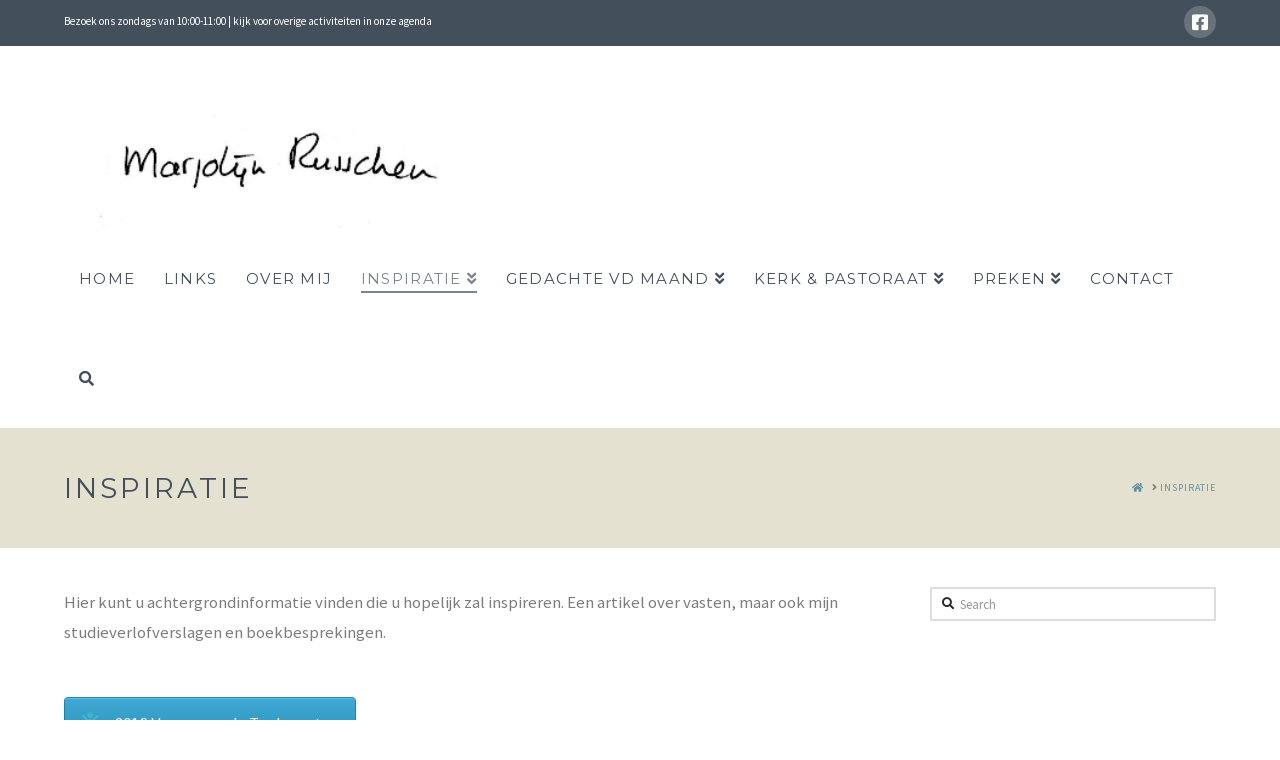

--- FILE ---
content_type: text/html; charset=UTF-8
request_url: https://marjolijnrusschen.nl/inspiratie/
body_size: 10720
content:


<!DOCTYPE html>

<html class="no-js" lang="nl">

<head>
  
<meta charset="UTF-8">
<meta name="viewport" content="width=device-width, initial-scale=1.0">
<link rel="pingback" href="https://marjolijnrusschen.nl/xmlrpc.php">
<title>Inspiratie | Marjolijn Russchen</title>
<meta name='robots' content='max-image-preview:large' />
<link rel='dns-prefetch' href='//s.w.org' />
<link rel="alternate" type="application/rss+xml" title="Marjolijn Russchen &raquo; Feed" href="https://marjolijnrusschen.nl/feed/" />
<link rel="alternate" type="application/rss+xml" title="Marjolijn Russchen &raquo; Reactiesfeed" href="https://marjolijnrusschen.nl/comments/feed/" />
		<script type="text/javascript">
			window._wpemojiSettings = {"baseUrl":"https:\/\/s.w.org\/images\/core\/emoji\/13.1.0\/72x72\/","ext":".png","svgUrl":"https:\/\/s.w.org\/images\/core\/emoji\/13.1.0\/svg\/","svgExt":".svg","source":{"concatemoji":"https:\/\/marjolijnrusschen.nl\/wp-includes\/js\/wp-emoji-release.min.js?ver=5.8.12"}};
			!function(e,a,t){var n,r,o,i=a.createElement("canvas"),p=i.getContext&&i.getContext("2d");function s(e,t){var a=String.fromCharCode;p.clearRect(0,0,i.width,i.height),p.fillText(a.apply(this,e),0,0);e=i.toDataURL();return p.clearRect(0,0,i.width,i.height),p.fillText(a.apply(this,t),0,0),e===i.toDataURL()}function c(e){var t=a.createElement("script");t.src=e,t.defer=t.type="text/javascript",a.getElementsByTagName("head")[0].appendChild(t)}for(o=Array("flag","emoji"),t.supports={everything:!0,everythingExceptFlag:!0},r=0;r<o.length;r++)t.supports[o[r]]=function(e){if(!p||!p.fillText)return!1;switch(p.textBaseline="top",p.font="600 32px Arial",e){case"flag":return s([127987,65039,8205,9895,65039],[127987,65039,8203,9895,65039])?!1:!s([55356,56826,55356,56819],[55356,56826,8203,55356,56819])&&!s([55356,57332,56128,56423,56128,56418,56128,56421,56128,56430,56128,56423,56128,56447],[55356,57332,8203,56128,56423,8203,56128,56418,8203,56128,56421,8203,56128,56430,8203,56128,56423,8203,56128,56447]);case"emoji":return!s([10084,65039,8205,55357,56613],[10084,65039,8203,55357,56613])}return!1}(o[r]),t.supports.everything=t.supports.everything&&t.supports[o[r]],"flag"!==o[r]&&(t.supports.everythingExceptFlag=t.supports.everythingExceptFlag&&t.supports[o[r]]);t.supports.everythingExceptFlag=t.supports.everythingExceptFlag&&!t.supports.flag,t.DOMReady=!1,t.readyCallback=function(){t.DOMReady=!0},t.supports.everything||(n=function(){t.readyCallback()},a.addEventListener?(a.addEventListener("DOMContentLoaded",n,!1),e.addEventListener("load",n,!1)):(e.attachEvent("onload",n),a.attachEvent("onreadystatechange",function(){"complete"===a.readyState&&t.readyCallback()})),(n=t.source||{}).concatemoji?c(n.concatemoji):n.wpemoji&&n.twemoji&&(c(n.twemoji),c(n.wpemoji)))}(window,document,window._wpemojiSettings);
		</script>
		<style type="text/css">
img.wp-smiley,
img.emoji {
	display: inline !important;
	border: none !important;
	box-shadow: none !important;
	height: 1em !important;
	width: 1em !important;
	margin: 0 .07em !important;
	vertical-align: -0.1em !important;
	background: none !important;
	padding: 0 !important;
}
</style>
	<link rel='stylesheet' id='wp-block-library-css'  href='https://marjolijnrusschen.nl/wp-includes/css/dist/block-library/style.min.css?ver=5.8.12' type='text/css' media='all' />
<style id='wp-block-library-theme-inline-css' type='text/css'>
#start-resizable-editor-section{display:none}.wp-block-audio figcaption{color:#555;font-size:13px;text-align:center}.is-dark-theme .wp-block-audio figcaption{color:hsla(0,0%,100%,.65)}.wp-block-code{font-family:Menlo,Consolas,monaco,monospace;color:#1e1e1e;padding:.8em 1em;border:1px solid #ddd;border-radius:4px}.wp-block-embed figcaption{color:#555;font-size:13px;text-align:center}.is-dark-theme .wp-block-embed figcaption{color:hsla(0,0%,100%,.65)}.blocks-gallery-caption{color:#555;font-size:13px;text-align:center}.is-dark-theme .blocks-gallery-caption{color:hsla(0,0%,100%,.65)}.wp-block-image figcaption{color:#555;font-size:13px;text-align:center}.is-dark-theme .wp-block-image figcaption{color:hsla(0,0%,100%,.65)}.wp-block-pullquote{border-top:4px solid;border-bottom:4px solid;margin-bottom:1.75em;color:currentColor}.wp-block-pullquote__citation,.wp-block-pullquote cite,.wp-block-pullquote footer{color:currentColor;text-transform:uppercase;font-size:.8125em;font-style:normal}.wp-block-quote{border-left:.25em solid;margin:0 0 1.75em;padding-left:1em}.wp-block-quote cite,.wp-block-quote footer{color:currentColor;font-size:.8125em;position:relative;font-style:normal}.wp-block-quote.has-text-align-right{border-left:none;border-right:.25em solid;padding-left:0;padding-right:1em}.wp-block-quote.has-text-align-center{border:none;padding-left:0}.wp-block-quote.is-large,.wp-block-quote.is-style-large{border:none}.wp-block-search .wp-block-search__label{font-weight:700}.wp-block-group.has-background{padding:1.25em 2.375em;margin-top:0;margin-bottom:0}.wp-block-separator{border:none;border-bottom:2px solid;margin-left:auto;margin-right:auto;opacity:.4}.wp-block-separator:not(.is-style-wide):not(.is-style-dots){width:100px}.wp-block-separator.has-background:not(.is-style-dots){border-bottom:none;height:1px}.wp-block-separator.has-background:not(.is-style-wide):not(.is-style-dots){height:2px}.wp-block-table thead{border-bottom:3px solid}.wp-block-table tfoot{border-top:3px solid}.wp-block-table td,.wp-block-table th{padding:.5em;border:1px solid;word-break:normal}.wp-block-table figcaption{color:#555;font-size:13px;text-align:center}.is-dark-theme .wp-block-table figcaption{color:hsla(0,0%,100%,.65)}.wp-block-video figcaption{color:#555;font-size:13px;text-align:center}.is-dark-theme .wp-block-video figcaption{color:hsla(0,0%,100%,.65)}.wp-block-template-part.has-background{padding:1.25em 2.375em;margin-top:0;margin-bottom:0}#end-resizable-editor-section{display:none}
</style>
<link rel='stylesheet' id='siteorigin-panels-front-css'  href='https://marjolijnrusschen.nl/wp-content/plugins/siteorigin-panels/css/front-flex.min.css?ver=2.15.0' type='text/css' media='all' />
<link rel='stylesheet' id='x-stack-css'  href='https://marjolijnrusschen.nl/wp-content/themes/x/framework/dist/css/site/stacks/renew.css?ver=9.1.2' type='text/css' media='all' />
<link rel='stylesheet' id='the-grid-css'  href='https://marjolijnrusschen.nl/wp-content/plugins/the-grid/frontend/assets/css/the-grid.min.css?ver=2.7.1' type='text/css' media='all' />
<style id='the-grid-inline-css' type='text/css'>
.tolb-holder{background:rgba(0,0,0,0.8)}.tolb-holder .tolb-close,.tolb-holder .tolb-title,.tolb-holder .tolb-counter,.tolb-holder .tolb-next i,.tolb-holder .tolb-prev i{color:#ffffff}.tolb-holder .tolb-load{border-color:rgba(255,255,255,0.2);border-left:3px solid #ffffff}
.to-heart-icon,.to-heart-icon svg,.to-post-like,.to-post-like .to-like-count{position:relative;display:inline-block}.to-post-like{width:auto;cursor:pointer;font-weight:400}.to-heart-icon{float:left;margin:0 4px 0 0}.to-heart-icon svg{overflow:visible;width:15px;height:14px}.to-heart-icon g{-webkit-transform:scale(1);transform:scale(1)}.to-heart-icon path{-webkit-transform:scale(1);transform:scale(1);transition:fill .4s ease,stroke .4s ease}.no-liked .to-heart-icon path{fill:#999;stroke:#999}.empty-heart .to-heart-icon path{fill:transparent!important;stroke:#999}.liked .to-heart-icon path,.to-heart-icon svg:hover path{fill:#ff6863!important;stroke:#ff6863!important}@keyframes heartBeat{0%{transform:scale(1)}20%{transform:scale(.8)}30%{transform:scale(.95)}45%{transform:scale(.75)}50%{transform:scale(.85)}100%{transform:scale(.9)}}@-webkit-keyframes heartBeat{0%,100%,50%{-webkit-transform:scale(1)}20%{-webkit-transform:scale(.8)}30%{-webkit-transform:scale(.95)}45%{-webkit-transform:scale(.75)}}.heart-pulse g{-webkit-animation-name:heartBeat;animation-name:heartBeat;-webkit-animation-duration:1s;animation-duration:1s;-webkit-animation-iteration-count:infinite;animation-iteration-count:infinite;-webkit-transform-origin:50% 50%;transform-origin:50% 50%}.to-post-like a{color:inherit!important;fill:inherit!important;stroke:inherit!important}
</style>
<style id='cs-inline-css' type='text/css'>
 a,h1 a:hover,h2 a:hover,h3 a:hover,h4 a:hover,h5 a:hover,h6 a:hover,.x-comment-time:hover,#reply-title small a,.comment-reply-link:hover,.x-comment-author a:hover,.x-recent-posts a:hover .h-recent-posts{color:#6190a2;}a:hover,#reply-title small a:hover{color:#434f5b;}.entry-title:before{color:#6190a2;}a.x-img-thumbnail:hover,li.bypostauthor > article.comment{border-color:#6190a2;}.flex-direction-nav a,.flex-control-nav a:hover,.flex-control-nav a.flex-active,.x-dropcap,.x-skill-bar .bar,.x-pricing-column.featured h2,.h-comments-title small,.x-pagination a:hover,.woocommerce-pagination a:hover,.x-entry-share .x-share:hover,.entry-thumb,.widget_tag_cloud .tagcloud a:hover,.widget_product_tag_cloud .tagcloud a:hover,.x-highlight,.x-recent-posts .x-recent-posts-img:after,.x-portfolio-filters{background-color:#6190a2;}.x-portfolio-filters:hover{background-color:#434f5b;}.x-main{width:calc(72% - 3.20197%);}.x-sidebar{width:calc(100% - 3.20197% - 72%);}.h-landmark{font-weight:400;}.x-comment-author a{color:#7c7c7c;}.x-comment-author a,.comment-form-author label,.comment-form-email label,.comment-form-url label,.comment-form-rating label,.comment-form-comment label,.widget_calendar #wp-calendar caption,.widget_calendar #wp-calendar th,.x-accordion-heading .x-accordion-toggle,.x-nav-tabs > li > a:hover,.x-nav-tabs > .active > a,.x-nav-tabs > .active > a:hover{color:#434f5b;}.widget_calendar #wp-calendar th{border-bottom-color:#434f5b;}.x-pagination span.current,.woocommerce-pagination span[aria-current],.x-portfolio-filters-menu,.widget_tag_cloud .tagcloud a,.h-feature-headline span i,.widget_price_filter .ui-slider .ui-slider-handle{background-color:#434f5b;}@media (max-width:978.98px){}html{font-size:14px;}@media (min-width:480px){html{font-size:14px;}}@media (min-width:767px){html{font-size:14px;}}@media (min-width:979px){html{font-size:14px;}}@media (min-width:1200px){html{font-size:14px;}}body{font-style:normal;font-weight:400;color:#7c7c7c;background-color:#ffffff;}.w-b{font-weight:400 !important;}h1,h2,h3,h4,h5,h6,.h1,.h2,.h3,.h4,.h5,.h6{font-family:"Montserrat",sans-serif;font-style:normal;font-weight:400;text-transform:uppercase;}h1,.h1{letter-spacing:0.035em;}h2,.h2{letter-spacing:0.035em;}h3,.h3{letter-spacing:0.035em;}h4,.h4{letter-spacing:0.035em;}h5,.h5{letter-spacing:0.035em;}h6,.h6{letter-spacing:0.035em;}.w-h{font-weight:400 !important;}.x-container.width{width:90%;}.x-container.max{max-width:1170px;}.x-bar-content.x-container.width{flex-basis:90%;}.x-main.full{float:none;display:block;width:auto;}@media (max-width:978.98px){.x-main.full,.x-main.left,.x-main.right,.x-sidebar.left,.x-sidebar.right{float:none;display:block;width:auto !important;}}.entry-header,.entry-content{font-size:1.2rem;}body,input,button,select,textarea{font-family:"Source Sans Pro",sans-serif;}h1,h2,h3,h4,h5,h6,.h1,.h2,.h3,.h4,.h5,.h6,h1 a,h2 a,h3 a,h4 a,h5 a,h6 a,.h1 a,.h2 a,.h3 a,.h4 a,.h5 a,.h6 a,blockquote{color:#434f5b;}.cfc-h-tx{color:#434f5b !important;}.cfc-h-bd{border-color:#434f5b !important;}.cfc-h-bg{background-color:#434f5b !important;}.cfc-b-tx{color:#7c7c7c !important;}.cfc-b-bd{border-color:#7c7c7c !important;}.cfc-b-bg{background-color:#7c7c7c !important;}.x-btn,.button,[type="submit"]{color:#6190a2;border-color:#6190a2;background-color:#ff2a13;border-width:3px;text-transform:uppercase;background-color:transparent;}.x-btn:hover,.button:hover,[type="submit"]:hover{color:#434f5b;border-color:#434f5b;background-color:#ef2201;border-width:3px;text-transform:uppercase;background-color:transparent;}.x-btn.x-btn-real,.x-btn.x-btn-real:hover{margin-bottom:0.25em;text-shadow:0 0.075em 0.075em rgba(0,0,0,0.65);}.x-btn.x-btn-real{box-shadow:0 0.25em 0 0 #a71000,0 4px 9px rgba(0,0,0,0.75);}.x-btn.x-btn-real:hover{box-shadow:0 0.25em 0 0 #a71000,0 4px 9px rgba(0,0,0,0.75);}.x-btn.x-btn-flat,.x-btn.x-btn-flat:hover{margin-bottom:0;text-shadow:0 0.075em 0.075em rgba(0,0,0,0.65);box-shadow:none;}.x-btn.x-btn-transparent,.x-btn.x-btn-transparent:hover{margin-bottom:0;border-width:3px;text-shadow:none;text-transform:uppercase;background-color:transparent;box-shadow:none;}.x-topbar .p-info,.x-topbar .p-info a,.x-topbar .x-social-global a{color:#ffffff;}.x-topbar .p-info a:hover{color:#ffffff;}.x-topbar{background-color:#434f5b;}.x-navbar .desktop .x-nav > li:before{padding-top:43px;}.x-navbar .desktop .x-nav > li > a,.x-navbar .desktop .sub-menu li > a,.x-navbar .mobile .x-nav li a{color:#434f5b;}.x-navbar .desktop .x-nav > li > a:hover,.x-navbar .desktop .x-nav > .x-active > a,.x-navbar .desktop .x-nav > .current-menu-item > a,.x-navbar .desktop .sub-menu li > a:hover,.x-navbar .desktop .sub-menu li.x-active > a,.x-navbar .desktop .sub-menu li.current-menu-item > a,.x-navbar .desktop .x-nav .x-megamenu > .sub-menu > li > a,.x-navbar .mobile .x-nav li > a:hover,.x-navbar .mobile .x-nav li.x-active > a,.x-navbar .mobile .x-nav li.current-menu-item > a{color:#798589;}.x-btn-navbar,.x-btn-navbar:hover{color:#ffffff;}.x-navbar .desktop .sub-menu li:before,.x-navbar .desktop .sub-menu li:after{background-color:#434f5b;}.x-navbar,.x-navbar .sub-menu{background-color:#ffffff !important;}.x-btn-navbar,.x-btn-navbar.collapsed:hover{background-color:#6190a2;}.x-btn-navbar.collapsed{background-color:#434f5b;}.x-navbar .desktop .x-nav > li > a:hover > span,.x-navbar .desktop .x-nav > li.x-active > a > span,.x-navbar .desktop .x-nav > li.current-menu-item > a > span{box-shadow:0 2px 0 0 #798589;}.x-navbar .desktop .x-nav > li > a{height:100px;padding-top:43px;}.x-navbar .desktop .x-nav > li ul{top:100px;}.x-colophon.bottom{background-color:#2b323a;}.x-colophon.bottom,.x-colophon.bottom a,.x-colophon.bottom .x-social-global a{color:#ffffff;}.x-navbar-inner{min-height:100px;}.x-brand{margin-top:50px;font-family:"Montserrat",sans-serif;font-size:18px;font-style:normal;font-weight:700;letter-spacing:5em;text-transform:uppercase;color:#434f5b;}.x-brand:hover,.x-brand:focus{color:#434f5b;}.x-brand img{width:calc(850px / 2);}.x-navbar .x-nav-wrap .x-nav > li > a{font-family:"Montserrat",sans-serif;font-style:normal;font-weight:400;letter-spacing:0.085em;text-transform:uppercase;}.x-navbar .desktop .x-nav > li > a{font-size:15px;}.x-navbar .desktop .x-nav > li > a:not(.x-btn-navbar-woocommerce){padding-left:15px;padding-right:15px;}.x-navbar .desktop .x-nav > li > a > span{margin-right:-0.085em;}.x-btn-navbar{margin-top:28px;}.x-btn-navbar,.x-btn-navbar.collapsed{font-size:21px;}@media (max-width:979px){.x-widgetbar{left:0;right:0;}}.x-colophon.bottom{background-color:#2b323a;}.x-colophon.bottom,.x-colophon.bottom a,.x-colophon.bottom .x-social-global a{color:#ffffff;} @font-face{font-family:'FontAwesomePro';font-style:normal;font-weight:900;font-display:block;src:url('https://marjolijnrusschen.nl/wp-content/plugins/cornerstone/assets/fonts/fa-solid-900.woff2') format('woff2'),url('https://marjolijnrusschen.nl/wp-content/plugins/cornerstone/assets/fonts/fa-solid-900.woff') format('woff'),url('https://marjolijnrusschen.nl/wp-content/plugins/cornerstone/assets/fonts/fa-solid-900.ttf') format('truetype');}[data-x-fa-pro-icon]{font-family:"FontAwesomePro" !important;}[data-x-fa-pro-icon]:before{content:attr(data-x-fa-pro-icon);}[data-x-icon],[data-x-icon-o],[data-x-icon-l],[data-x-icon-s],[data-x-icon-b],[data-x-fa-pro-icon],[class*="cs-fa-"]{display:inline-block;font-style:normal;font-weight:400;text-decoration:inherit;text-rendering:auto;-webkit-font-smoothing:antialiased;-moz-osx-font-smoothing:grayscale;}[data-x-icon].left,[data-x-icon-o].left,[data-x-icon-l].left,[data-x-icon-s].left,[data-x-icon-b].left,[data-x-fa-pro-icon].left,[class*="cs-fa-"].left{margin-right:0.5em;}[data-x-icon].right,[data-x-icon-o].right,[data-x-icon-l].right,[data-x-icon-s].right,[data-x-icon-b].right,[data-x-fa-pro-icon].right,[class*="cs-fa-"].right{margin-left:0.5em;}[data-x-icon]:before,[data-x-icon-o]:before,[data-x-icon-l]:before,[data-x-icon-s]:before,[data-x-icon-b]:before,[data-x-fa-pro-icon]:before,[class*="cs-fa-"]:before{line-height:1;}@font-face{font-family:'FontAwesome';font-style:normal;font-weight:900;font-display:block;src:url('https://marjolijnrusschen.nl/wp-content/plugins/cornerstone/assets/fonts/fa-solid-900.woff2') format('woff2'),url('https://marjolijnrusschen.nl/wp-content/plugins/cornerstone/assets/fonts/fa-solid-900.woff') format('woff'),url('https://marjolijnrusschen.nl/wp-content/plugins/cornerstone/assets/fonts/fa-solid-900.ttf') format('truetype');}[data-x-icon],[data-x-icon-s],[data-x-icon][class*="cs-fa-"]{font-family:"FontAwesome" !important;font-weight:900;}[data-x-icon]:before,[data-x-icon][class*="cs-fa-"]:before{content:attr(data-x-icon);}[data-x-icon-s]:before{content:attr(data-x-icon-s);}@font-face{font-family:'FontAwesomeRegular';font-style:normal;font-weight:400;font-display:block;src:url('https://marjolijnrusschen.nl/wp-content/plugins/cornerstone/assets/fonts/fa-regular-400.woff2') format('woff2'),url('https://marjolijnrusschen.nl/wp-content/plugins/cornerstone/assets/fonts/fa-regular-400.woff') format('woff'),url('https://marjolijnrusschen.nl/wp-content/plugins/cornerstone/assets/fonts/fa-regular-400.ttf') format('truetype');}@font-face{font-family:'FontAwesomePro';font-style:normal;font-weight:400;font-display:block;src:url('https://marjolijnrusschen.nl/wp-content/plugins/cornerstone/assets/fonts/fa-regular-400.woff2') format('woff2'),url('https://marjolijnrusschen.nl/wp-content/plugins/cornerstone/assets/fonts/fa-regular-400.woff') format('woff'),url('https://marjolijnrusschen.nl/wp-content/plugins/cornerstone/assets/fonts/fa-regular-400.ttf') format('truetype');}[data-x-icon-o]{font-family:"FontAwesomeRegular" !important;}[data-x-icon-o]:before{content:attr(data-x-icon-o);}@font-face{font-family:'FontAwesomeLight';font-style:normal;font-weight:300;font-display:block;src:url('https://marjolijnrusschen.nl/wp-content/plugins/cornerstone/assets/fonts/fa-light-300.woff2') format('woff2'),url('https://marjolijnrusschen.nl/wp-content/plugins/cornerstone/assets/fonts/fa-light-300.woff') format('woff'),url('https://marjolijnrusschen.nl/wp-content/plugins/cornerstone/assets/fonts/fa-light-300.ttf') format('truetype');}@font-face{font-family:'FontAwesomePro';font-style:normal;font-weight:300;font-display:block;src:url('https://marjolijnrusschen.nl/wp-content/plugins/cornerstone/assets/fonts/fa-light-300.woff2') format('woff2'),url('https://marjolijnrusschen.nl/wp-content/plugins/cornerstone/assets/fonts/fa-light-300.woff') format('woff'),url('https://marjolijnrusschen.nl/wp-content/plugins/cornerstone/assets/fonts/fa-light-300.ttf') format('truetype');}[data-x-icon-l]{font-family:"FontAwesomeLight" !important;font-weight:300;}[data-x-icon-l]:before{content:attr(data-x-icon-l);}@font-face{font-family:'FontAwesomeBrands';font-style:normal;font-weight:normal;font-display:block;src:url('https://marjolijnrusschen.nl/wp-content/plugins/cornerstone/assets/fonts/fa-brands-400.woff2') format('woff2'),url('https://marjolijnrusschen.nl/wp-content/plugins/cornerstone/assets/fonts/fa-brands-400.woff') format('woff'),url('https://marjolijnrusschen.nl/wp-content/plugins/cornerstone/assets/fonts/fa-brands-400.ttf') format('truetype');}[data-x-icon-b]{font-family:"FontAwesomeBrands" !important;}[data-x-icon-b]:before{content:attr(data-x-icon-b);} h4,.h4{font-size:150%}h5,.h5{font-size:125%}.x-btn-alt-light{color:#fff;border-color:#fff;}.x-btn-alt-light:hover{color:rgba(255,255,255,0.75);border-color:rgba(255,255,255,0.75);}.x-btn-alt-dark{color:#434f5b;border-color:#434f5b;}.x-btn-alt-dark:hover{color:rgba(67,79,91,0.75);border-color:rgba(67,79,91,0.75);}.x-topbar .p-info{letter-spacing:0px;}.x-header-landmark{padding:45px 0;border-color:#e4e1d0;background-color:#e4e1d0;}.x-header-landmark h1.h-landmark{font-size:200%;letter-spacing:3px;}.entry-title{font-size:125%;}.h-widget{font-size:112%;}.promo-custom{margin:0 auto;max-width:275px;}.promo-custom h4{margin:0;font-size:1.15em;}.promo-custom p{margin:0.75em 0 1.15em;font-size:0.85em;}.promo-custom p:last-child{margin-bottom:0;}footer p,footer h4{color:#9d9d9d;}footer a{color:#fff;}footer a:hover{color:#6190a2;}footer .footer-services{font-size:16px;letter-spacing:0;color:#fff;}footer .footer-credit{font-family:\"Montserrat\",sans-serif;}x-navbar.inner{display:block;padding:0.5em 0;line-height:5;white-space:nowrap;color:#fff;-webkit-transition:none;transition:none;}.desktop .sub-menu{font-size:15px;float:right;}
</style>
<script type='text/javascript' src='https://marjolijnrusschen.nl/wp-includes/js/jquery/jquery.min.js?ver=3.6.0' id='jquery-core-js'></script>
<script type='text/javascript' src='https://marjolijnrusschen.nl/wp-includes/js/jquery/jquery-migrate.min.js?ver=3.3.2' id='jquery-migrate-js'></script>
<link rel="https://api.w.org/" href="https://marjolijnrusschen.nl/wp-json/" /><link rel="alternate" type="application/json" href="https://marjolijnrusschen.nl/wp-json/wp/v2/pages/1923" /><link rel="canonical" href="https://marjolijnrusschen.nl/inspiratie/" />
<link rel='shortlink' href='https://marjolijnrusschen.nl/?p=1923' />
<link rel="alternate" type="application/json+oembed" href="https://marjolijnrusschen.nl/wp-json/oembed/1.0/embed?url=https%3A%2F%2Fmarjolijnrusschen.nl%2Finspiratie%2F" />
<link rel="alternate" type="text/xml+oembed" href="https://marjolijnrusschen.nl/wp-json/oembed/1.0/embed?url=https%3A%2F%2Fmarjolijnrusschen.nl%2Finspiratie%2F&#038;format=xml" />
                <style type="text/css" media="all"
                       id="siteorigin-panels-layouts-head">/* Layout 1923 */ #pgc-1923-0-0 { width:100%;width:calc(100% - ( 0 * 30px ) ) } #pl-1923 .so-panel { margin-bottom:30px } #pl-1923 .so-panel:last-of-type { margin-bottom:0px } @media (max-width:780px){ #pg-1923-0.panel-no-style, #pg-1923-0.panel-has-style > .panel-row-style, #pg-1923-0 { -webkit-flex-direction:column;-ms-flex-direction:column;flex-direction:column } #pg-1923-0 > .panel-grid-cell , #pg-1923-0 > .panel-row-style > .panel-grid-cell { width:100%;margin-right:0 } #pg-1923-0 { margin-bottom:px } #pl-1923 .panel-grid-cell { padding:0 } #pl-1923 .panel-grid .panel-grid-cell-empty { display:none } #pl-1923 .panel-grid .panel-grid-cell-mobile-last { margin-bottom:0px }  } </style><link rel="icon" href="https://marjolijnrusschen.nl/wp-content/uploads/2017/03/cropped-Logo_65x65_faviconMR-32x32.png" sizes="32x32" />
<link rel="icon" href="https://marjolijnrusschen.nl/wp-content/uploads/2017/03/cropped-Logo_65x65_faviconMR-192x192.png" sizes="192x192" />
<link rel="apple-touch-icon" href="https://marjolijnrusschen.nl/wp-content/uploads/2017/03/cropped-Logo_65x65_faviconMR-180x180.png" />
<meta name="msapplication-TileImage" content="https://marjolijnrusschen.nl/wp-content/uploads/2017/03/cropped-Logo_65x65_faviconMR-270x270.png" />
<link rel="stylesheet" href="//fonts.googleapis.com/css?family=Source+Sans+Pro:400,400i,700,700i%7CMontserrat:400,700&#038;subset=latin,latin-ext&#038;display=auto" type="text/css" media="all" data-x-google-fonts/></head>

<body class="page-template-default page page-id-1923 page-parent siteorigin-panels siteorigin-panels-before-js x-renew x-full-width-layout-active x-content-sidebar-active x-navbar-static-active cornerstone-v6_1_4 x-v9_1_2">

  
  
  <div id="x-root" class="x-root">

    
    <div id="top" class="site">

    
  
  <header class="masthead masthead-inline" role="banner">
    

  <div class="x-topbar">
    <div class="x-topbar-inner x-container max width">
            <p class="p-info">Bezoek ons zondags van 10:00-11:00 | kijk voor overige activiteiten in onze agenda</p>
            <div class="x-social-global"><a href="https://www.facebook.com/GroteKerkSchiedam" class="facebook" title="Facebook" target="blank" rel=""><i class="x-icon-facebook-square" data-x-icon-b="&#xf082;" aria-hidden="true"></i></a></div>    </div>
  </div>

    

  <div class="x-navbar-wrap">
    <div class="x-navbar">
      <div class="x-navbar-inner">
        <div class="x-container max width">
          
<a href="https://marjolijnrusschen.nl/" class="x-brand img">
  <img src="//marjolijnrusschen.nl/wp-content/uploads/2017/03/Logo_350x94_MarjoleinRusschen-1.png" alt="Marjolijn Russchen"></a>
          
<a href="#" id="x-btn-navbar" class="x-btn-navbar collapsed" data-x-toggle="collapse-b" data-x-toggleable="x-nav-wrap-mobile" aria-expanded="false" aria-controls="x-nav-wrap-mobile" role="button">
  <i class="x-icon-bars" data-x-icon-s="&#xf0c9;"></i>
  <span class="visually-hidden">Navigation</span>
</a>

<nav class="x-nav-wrap desktop" role="navigation">
  <ul id="menu-menu_ds" class="x-nav"><li id="menu-item-1969" class="menu-item menu-item-type-post_type menu-item-object-page menu-item-home menu-item-1969"><a href="https://marjolijnrusschen.nl/"><span>Home</span></a></li>
<li id="menu-item-2011" class="menu-item menu-item-type-post_type menu-item-object-page menu-item-2011"><a href="https://marjolijnrusschen.nl/welkom/"><span>Links</span></a></li>
<li id="menu-item-1994" class="menu-item menu-item-type-post_type menu-item-object-page menu-item-1994"><a href="https://marjolijnrusschen.nl/over-mij/"><span>Over mij</span></a></li>
<li id="menu-item-1999" class="menu-item menu-item-type-post_type menu-item-object-page current-menu-item page_item page-item-1923 current_page_item menu-item-has-children menu-item-1999"><a href="https://marjolijnrusschen.nl/inspiratie/" aria-current="page"><span>Inspiratie</span></a>
<ul class="sub-menu">
	<li id="menu-item-2345" class="menu-item menu-item-type-post_type menu-item-object-page menu-item-2345"><a href="https://marjolijnrusschen.nl/eenvoud-en-stilte/"><span>Eenvoud en Stilte</span></a></li>
	<li id="menu-item-1456" class="menu-item menu-item-type-taxonomy menu-item-object-category menu-item-1456 tax-item tax-item-18"><a href="https://marjolijnrusschen.nl/category/preken/geloofsbelijdenis/"><span>Geloofsbelijdenis</span></a></li>
	<li id="menu-item-1455" class="menu-item menu-item-type-taxonomy menu-item-object-category menu-item-has-children menu-item-1455 tax-item tax-item-19"><a href="https://marjolijnrusschen.nl/category/preken/groene-kerk/"><span>Groene Kerk</span></a>
	<ul class="sub-menu">
		<li id="menu-item-1979" class="menu-item menu-item-type-post_type menu-item-object-post menu-item-1979"><a href="https://marjolijnrusschen.nl/2018/08/21/nieuw-grote-kerk-groene-kerk/"><span>Grote Kerk, Groene Kerk</span></a></li>
	</ul>
</li>
	<li id="menu-item-2344" class="menu-item menu-item-type-post_type menu-item-object-page menu-item-2344"><a href="https://marjolijnrusschen.nl/job-mijn-held/"><span>Job, mijn held</span></a></li>
	<li id="menu-item-2328" class="menu-item menu-item-type-post_type menu-item-object-page menu-item-has-children menu-item-2328"><a href="https://marjolijnrusschen.nl/profeten/"><span>Profeten</span></a>
	<ul class="sub-menu">
		<li id="menu-item-2327" class="menu-item menu-item-type-post_type menu-item-object-page menu-item-2327"><a href="https://marjolijnrusschen.nl/zacharia/"><span>1e advent Zacharia</span></a></li>
		<li id="menu-item-2324" class="menu-item menu-item-type-post_type menu-item-object-page menu-item-2324"><a href="https://marjolijnrusschen.nl/2e-advent-maleachi-3/"><span>2e advent Maleachi 3</span></a></li>
		<li id="menu-item-2322" class="menu-item menu-item-type-post_type menu-item-object-page menu-item-2322"><a href="https://marjolijnrusschen.nl/3e-advent/"><span>3e advent</span></a></li>
		<li id="menu-item-2326" class="menu-item menu-item-type-post_type menu-item-object-page menu-item-2326"><a href="https://marjolijnrusschen.nl/6-1-jesaja-60-mattheus-2-en-efesiers-3/"><span>Jesaja 60, Matthëus 2 en Efesiërs 3</span></a></li>
		<li id="menu-item-2323" class="menu-item menu-item-type-post_type menu-item-object-page menu-item-2323"><a href="https://marjolijnrusschen.nl/20-januari/"><span>Jesaja 62</span></a></li>
		<li id="menu-item-2471" class="menu-item menu-item-type-post_type menu-item-object-page menu-item-2471"><a href="https://marjolijnrusschen.nl/3-feb-jeremia/"><span>Jeremia</span></a></li>
	</ul>
</li>
	<li id="menu-item-2003" class="menu-item menu-item-type-post_type menu-item-object-page menu-item-has-children menu-item-2003"><a href="https://marjolijnrusschen.nl/inspiratie/boeken/"><span>Boekbesprekingen</span></a>
	<ul class="sub-menu">
		<li id="menu-item-2008" class="menu-item menu-item-type-post_type menu-item-object-page menu-item-2008"><a href="https://marjolijnrusschen.nl/krentenkoppen-van-ties-teurlings/"><span>Krentenkoppen van Ties Teurlings</span></a></li>
		<li id="menu-item-2009" class="menu-item menu-item-type-post_type menu-item-object-page menu-item-2009"><a href="https://marjolijnrusschen.nl/pogingen-iets-van-het-leven-te-maken/"><span>Pogingen iets van het leven te maken</span></a></li>
		<li id="menu-item-2010" class="menu-item menu-item-type-post_type menu-item-object-page menu-item-2010"><a href="https://marjolijnrusschen.nl/winter-in-glosterhuis-van-vonne-van-der-meer/"><span>Winter in Gloster Huis van Vonne van der Meer</span></a></li>
	</ul>
</li>
	<li id="menu-item-2004" class="menu-item menu-item-type-post_type menu-item-object-page menu-item-has-children menu-item-2004"><a href="https://marjolijnrusschen.nl/inspiratie/studieverslagen/"><span>Studieverlofverslagen</span></a>
	<ul class="sub-menu">
		<li id="menu-item-2005" class="menu-item menu-item-type-post_type menu-item-object-page menu-item-2005"><a href="https://marjolijnrusschen.nl/inspiratie/studieverslagen/2010-dagboek-van-een-schiedamse-pelgrim/"><span>2010 – Dagboek van een Schiedamse Pelgrim</span></a></li>
		<li id="menu-item-2006" class="menu-item menu-item-type-post_type menu-item-object-page menu-item-2006"><a href="https://marjolijnrusschen.nl/inspiratie/studieverslagen/hoop-voor-de-toekomst/"><span>2016 – Hoop voor de Toekomst</span></a></li>
	</ul>
</li>
</ul>
</li>
<li id="menu-item-839" class="menu-item menu-item-type-taxonomy menu-item-object-category menu-item-has-children menu-item-839 tax-item tax-item-9"><a href="https://marjolijnrusschen.nl/category/nieuws/"><span>Gedachte vd maand</span></a>
<ul class="sub-menu">
	<li id="menu-item-841" class="menu-item menu-item-type-taxonomy menu-item-object-category menu-item-841 tax-item tax-item-17"><a href="https://marjolijnrusschen.nl/category/nieuws/gedachte/"><span>Gedachte van de maand</span></a></li>
</ul>
</li>
<li id="menu-item-1998" class="menu-item menu-item-type-post_type menu-item-object-page menu-item-has-children menu-item-1998"><a href="https://marjolijnrusschen.nl/kidzone-2/"><span>Kerk &#038; Pastoraat</span></a>
<ul class="sub-menu">
	<li id="menu-item-1995" class="menu-item menu-item-type-post_type menu-item-object-post menu-item-1995"><a href="https://marjolijnrusschen.nl/2018/08/02/doop/"><span>Doop</span></a></li>
	<li id="menu-item-1996" class="menu-item menu-item-type-post_type menu-item-object-post menu-item-1996"><a href="https://marjolijnrusschen.nl/2018/02/02/huwelijk/"><span>Huwelijk</span></a></li>
	<li id="menu-item-1997" class="menu-item menu-item-type-post_type menu-item-object-post menu-item-1997"><a href="https://marjolijnrusschen.nl/2018/01/02/uitvaart/"><span>Uitvaart</span></a></li>
</ul>
</li>
<li id="menu-item-840" class="menu-item menu-item-type-taxonomy menu-item-object-category menu-item-has-children menu-item-840 tax-item tax-item-11"><a href="https://marjolijnrusschen.nl/category/preken/"><span>Preken</span></a>
<ul class="sub-menu">
	<li id="menu-item-2320" class="menu-item menu-item-type-post_type menu-item-object-page menu-item-2320"><a href="https://marjolijnrusschen.nl/de-kerk-afscheid-van-schiedam-mei-2019/"><span>De Kerk -afscheid van Schiedam mei 2019</span></a></li>
	<li id="menu-item-2458" class="menu-item menu-item-type-post_type menu-item-object-page menu-item-2458"><a href="https://marjolijnrusschen.nl/inspiratie/achtergrond/kern-van-het-geloof/"><span>Kern van het geloof</span></a></li>
	<li id="menu-item-1458" class="menu-item menu-item-type-taxonomy menu-item-object-category menu-item-1458 tax-item tax-item-15"><a href="https://marjolijnrusschen.nl/category/preken/advent/"><span>Advent</span></a></li>
	<li id="menu-item-1457" class="menu-item menu-item-type-taxonomy menu-item-object-category menu-item-1457 tax-item tax-item-14"><a href="https://marjolijnrusschen.nl/category/preken/40dagen/"><span>40 dagen tijd</span></a></li>
	<li id="menu-item-2448" class="menu-item menu-item-type-taxonomy menu-item-object-category menu-item-2448 tax-item tax-item-54"><a href="https://marjolijnrusschen.nl/category/preken/stilte-en-eenvoud/"><span>Stilte en Eenvoud</span></a></li>
	<li id="menu-item-2350" class="menu-item menu-item-type-post_type menu-item-object-page menu-item-2350"><a href="https://marjolijnrusschen.nl/liefde-19-mei-2019/"><span>Liefde</span></a></li>
	<li id="menu-item-2403" class="menu-item menu-item-type-post_type menu-item-object-page menu-item-has-children menu-item-2403"><a href="https://marjolijnrusschen.nl/overige-preken/"><span>Overige preken</span></a>
	<ul class="sub-menu">
		<li id="menu-item-2456" class="menu-item menu-item-type-post_type menu-item-object-post menu-item-2456"><a href="https://marjolijnrusschen.nl/2017/09/08/titel-3-september-2010/"><span>Geloof, hoop &#038; liefde</span></a></li>
		<li id="menu-item-2325" class="menu-item menu-item-type-post_type menu-item-object-page menu-item-2325"><a href="https://marjolijnrusschen.nl/17-feb-lukas/"><span>Lukas</span></a></li>
	</ul>
</li>
</ul>
</li>
<li id="menu-item-1968" class="menu-item menu-item-type-post_type menu-item-object-page menu-item-1968"><a href="https://marjolijnrusschen.nl/contact-2/"><span>Contact</span></a></li>
<li class="menu-item x-menu-item x-menu-item-search"><a href="#" class="x-btn-navbar-search"><span><i class="x-icon-search" data-x-icon-s="&#xf002;" aria-hidden="true"></i><span class="x-hidden-desktop"> Search</span></span></a></li></ul></nav>

<div id="x-nav-wrap-mobile" class="x-nav-wrap mobile x-collapsed" data-x-toggleable="x-nav-wrap-mobile" data-x-toggle-collapse="1" aria-hidden="true" aria-labelledby="x-btn-navbar">
  <ul id="menu-menu_ds-1" class="x-nav"><li class="menu-item menu-item-type-post_type menu-item-object-page menu-item-home menu-item-1969"><a href="https://marjolijnrusschen.nl/"><span>Home</span></a></li>
<li class="menu-item menu-item-type-post_type menu-item-object-page menu-item-2011"><a href="https://marjolijnrusschen.nl/welkom/"><span>Links</span></a></li>
<li class="menu-item menu-item-type-post_type menu-item-object-page menu-item-1994"><a href="https://marjolijnrusschen.nl/over-mij/"><span>Over mij</span></a></li>
<li class="menu-item menu-item-type-post_type menu-item-object-page current-menu-item page_item page-item-1923 current_page_item menu-item-has-children menu-item-1999"><a href="https://marjolijnrusschen.nl/inspiratie/" aria-current="page"><span>Inspiratie</span></a>
<ul class="sub-menu">
	<li class="menu-item menu-item-type-post_type menu-item-object-page menu-item-2345"><a href="https://marjolijnrusschen.nl/eenvoud-en-stilte/"><span>Eenvoud en Stilte</span></a></li>
	<li class="menu-item menu-item-type-taxonomy menu-item-object-category menu-item-1456 tax-item tax-item-18"><a href="https://marjolijnrusschen.nl/category/preken/geloofsbelijdenis/"><span>Geloofsbelijdenis</span></a></li>
	<li class="menu-item menu-item-type-taxonomy menu-item-object-category menu-item-has-children menu-item-1455 tax-item tax-item-19"><a href="https://marjolijnrusschen.nl/category/preken/groene-kerk/"><span>Groene Kerk</span></a>
	<ul class="sub-menu">
		<li class="menu-item menu-item-type-post_type menu-item-object-post menu-item-1979"><a href="https://marjolijnrusschen.nl/2018/08/21/nieuw-grote-kerk-groene-kerk/"><span>Grote Kerk, Groene Kerk</span></a></li>
	</ul>
</li>
	<li class="menu-item menu-item-type-post_type menu-item-object-page menu-item-2344"><a href="https://marjolijnrusschen.nl/job-mijn-held/"><span>Job, mijn held</span></a></li>
	<li class="menu-item menu-item-type-post_type menu-item-object-page menu-item-has-children menu-item-2328"><a href="https://marjolijnrusschen.nl/profeten/"><span>Profeten</span></a>
	<ul class="sub-menu">
		<li class="menu-item menu-item-type-post_type menu-item-object-page menu-item-2327"><a href="https://marjolijnrusschen.nl/zacharia/"><span>1e advent Zacharia</span></a></li>
		<li class="menu-item menu-item-type-post_type menu-item-object-page menu-item-2324"><a href="https://marjolijnrusschen.nl/2e-advent-maleachi-3/"><span>2e advent Maleachi 3</span></a></li>
		<li class="menu-item menu-item-type-post_type menu-item-object-page menu-item-2322"><a href="https://marjolijnrusschen.nl/3e-advent/"><span>3e advent</span></a></li>
		<li class="menu-item menu-item-type-post_type menu-item-object-page menu-item-2326"><a href="https://marjolijnrusschen.nl/6-1-jesaja-60-mattheus-2-en-efesiers-3/"><span>Jesaja 60, Matthëus 2 en Efesiërs 3</span></a></li>
		<li class="menu-item menu-item-type-post_type menu-item-object-page menu-item-2323"><a href="https://marjolijnrusschen.nl/20-januari/"><span>Jesaja 62</span></a></li>
		<li class="menu-item menu-item-type-post_type menu-item-object-page menu-item-2471"><a href="https://marjolijnrusschen.nl/3-feb-jeremia/"><span>Jeremia</span></a></li>
	</ul>
</li>
	<li class="menu-item menu-item-type-post_type menu-item-object-page menu-item-has-children menu-item-2003"><a href="https://marjolijnrusschen.nl/inspiratie/boeken/"><span>Boekbesprekingen</span></a>
	<ul class="sub-menu">
		<li class="menu-item menu-item-type-post_type menu-item-object-page menu-item-2008"><a href="https://marjolijnrusschen.nl/krentenkoppen-van-ties-teurlings/"><span>Krentenkoppen van Ties Teurlings</span></a></li>
		<li class="menu-item menu-item-type-post_type menu-item-object-page menu-item-2009"><a href="https://marjolijnrusschen.nl/pogingen-iets-van-het-leven-te-maken/"><span>Pogingen iets van het leven te maken</span></a></li>
		<li class="menu-item menu-item-type-post_type menu-item-object-page menu-item-2010"><a href="https://marjolijnrusschen.nl/winter-in-glosterhuis-van-vonne-van-der-meer/"><span>Winter in Gloster Huis van Vonne van der Meer</span></a></li>
	</ul>
</li>
	<li class="menu-item menu-item-type-post_type menu-item-object-page menu-item-has-children menu-item-2004"><a href="https://marjolijnrusschen.nl/inspiratie/studieverslagen/"><span>Studieverlofverslagen</span></a>
	<ul class="sub-menu">
		<li class="menu-item menu-item-type-post_type menu-item-object-page menu-item-2005"><a href="https://marjolijnrusschen.nl/inspiratie/studieverslagen/2010-dagboek-van-een-schiedamse-pelgrim/"><span>2010 – Dagboek van een Schiedamse Pelgrim</span></a></li>
		<li class="menu-item menu-item-type-post_type menu-item-object-page menu-item-2006"><a href="https://marjolijnrusschen.nl/inspiratie/studieverslagen/hoop-voor-de-toekomst/"><span>2016 – Hoop voor de Toekomst</span></a></li>
	</ul>
</li>
</ul>
</li>
<li class="menu-item menu-item-type-taxonomy menu-item-object-category menu-item-has-children menu-item-839 tax-item tax-item-9"><a href="https://marjolijnrusschen.nl/category/nieuws/"><span>Gedachte vd maand</span></a>
<ul class="sub-menu">
	<li class="menu-item menu-item-type-taxonomy menu-item-object-category menu-item-841 tax-item tax-item-17"><a href="https://marjolijnrusschen.nl/category/nieuws/gedachte/"><span>Gedachte van de maand</span></a></li>
</ul>
</li>
<li class="menu-item menu-item-type-post_type menu-item-object-page menu-item-has-children menu-item-1998"><a href="https://marjolijnrusschen.nl/kidzone-2/"><span>Kerk &#038; Pastoraat</span></a>
<ul class="sub-menu">
	<li class="menu-item menu-item-type-post_type menu-item-object-post menu-item-1995"><a href="https://marjolijnrusschen.nl/2018/08/02/doop/"><span>Doop</span></a></li>
	<li class="menu-item menu-item-type-post_type menu-item-object-post menu-item-1996"><a href="https://marjolijnrusschen.nl/2018/02/02/huwelijk/"><span>Huwelijk</span></a></li>
	<li class="menu-item menu-item-type-post_type menu-item-object-post menu-item-1997"><a href="https://marjolijnrusschen.nl/2018/01/02/uitvaart/"><span>Uitvaart</span></a></li>
</ul>
</li>
<li class="menu-item menu-item-type-taxonomy menu-item-object-category menu-item-has-children menu-item-840 tax-item tax-item-11"><a href="https://marjolijnrusschen.nl/category/preken/"><span>Preken</span></a>
<ul class="sub-menu">
	<li class="menu-item menu-item-type-post_type menu-item-object-page menu-item-2320"><a href="https://marjolijnrusschen.nl/de-kerk-afscheid-van-schiedam-mei-2019/"><span>De Kerk -afscheid van Schiedam mei 2019</span></a></li>
	<li class="menu-item menu-item-type-post_type menu-item-object-page menu-item-2458"><a href="https://marjolijnrusschen.nl/inspiratie/achtergrond/kern-van-het-geloof/"><span>Kern van het geloof</span></a></li>
	<li class="menu-item menu-item-type-taxonomy menu-item-object-category menu-item-1458 tax-item tax-item-15"><a href="https://marjolijnrusschen.nl/category/preken/advent/"><span>Advent</span></a></li>
	<li class="menu-item menu-item-type-taxonomy menu-item-object-category menu-item-1457 tax-item tax-item-14"><a href="https://marjolijnrusschen.nl/category/preken/40dagen/"><span>40 dagen tijd</span></a></li>
	<li class="menu-item menu-item-type-taxonomy menu-item-object-category menu-item-2448 tax-item tax-item-54"><a href="https://marjolijnrusschen.nl/category/preken/stilte-en-eenvoud/"><span>Stilte en Eenvoud</span></a></li>
	<li class="menu-item menu-item-type-post_type menu-item-object-page menu-item-2350"><a href="https://marjolijnrusschen.nl/liefde-19-mei-2019/"><span>Liefde</span></a></li>
	<li class="menu-item menu-item-type-post_type menu-item-object-page menu-item-has-children menu-item-2403"><a href="https://marjolijnrusschen.nl/overige-preken/"><span>Overige preken</span></a>
	<ul class="sub-menu">
		<li class="menu-item menu-item-type-post_type menu-item-object-post menu-item-2456"><a href="https://marjolijnrusschen.nl/2017/09/08/titel-3-september-2010/"><span>Geloof, hoop &#038; liefde</span></a></li>
		<li class="menu-item menu-item-type-post_type menu-item-object-page menu-item-2325"><a href="https://marjolijnrusschen.nl/17-feb-lukas/"><span>Lukas</span></a></li>
	</ul>
</li>
</ul>
</li>
<li class="menu-item menu-item-type-post_type menu-item-object-page menu-item-1968"><a href="https://marjolijnrusschen.nl/contact-2/"><span>Contact</span></a></li>
<li class="menu-item x-menu-item x-menu-item-search"><a href="#" class="x-btn-navbar-search"><span><i class="x-icon-search" data-x-icon-s="&#xf002;" aria-hidden="true"></i><span class="x-hidden-desktop"> Search</span></span></a></li></ul></div>

        </div>
      </div>
    </div>
  </div>

  </header>

    
  
    <header class="x-header-landmark">
      <div class="x-container max width">
        <div class="x-landmark-breadcrumbs-wrap">
          <div class="x-landmark">

          
            <h1 class="h-landmark entry-title"><span>Inspiratie</span></h1>

          
          </div>

                                    <div class="x-breadcrumbs-wrap">
                <div class="x-breadcrumbs" itemscope itemtype="http://schema.org/BreadcrumbList" aria-label="Breadcrumb Navigation"><span itemprop="itemListElement" itemscope itemtype="http://schema.org/ListItem"><a itemtype="http://schema.org/Thing" itemprop="item" href="https://marjolijnrusschen.nl/"><span itemprop="name"><span class="home"><i class="x-icon-home" data-x-icon-s="&#xf015;"></i></span><span class="visually-hidden">Home</span></span></a> <span class="delimiter"><i class="x-icon-angle-right" data-x-icon-s="&#xf105;"></i></span> <meta itemprop="position" content="1"></span><span itemprop="itemListElement" itemscope itemtype="http://schema.org/ListItem"><a itemtype="http://schema.org/Thing" itemprop="item" href="https://marjolijnrusschen.nl/inspiratie/" class="current" title="You Are Here"><span itemprop="name">Inspiratie</span></a><meta itemprop="position" content="2"></span></div>              </div>
                      
          
        </div>
      </div>
    </header>

  
  <div class="x-container max width offset">
    <div class="x-main left" role="main">

              
<article id="post-1923" class="post-1923 page type-page status-publish hentry no-post-thumbnail">
  <div class="entry-wrap">
            


<div class="entry-content content">


  <div id="pl-1923"  class="panel-layout" ><div id="pg-1923-0"  class="panel-grid panel-no-style" ><div id="pgc-1923-0-0"  class="panel-grid-cell" ><div id="panel-1923-0-0-0" class="so-panel widget widget_sow-editor panel-first-child" data-index="0" ><div class="so-widget-sow-editor so-widget-sow-editor-base">
<div class="siteorigin-widget-tinymce textwidget">
	<p>Hier kunt u achtergrondinformatie vinden die u hopelijk zal inspireren. Een artikel over vasten, maar ook mijn studieverlofverslagen en boekbesprekingen.</p>
</div>
</div></div><div id="panel-1923-0-0-1" class="so-panel widget widget_sow-button" data-index="1" ><div class="so-widget-sow-button so-widget-sow-button-atom-26d68955a680-1923"><div class="ow-button-base ow-button-align-left">
	<a href="http://domineeschiedam.nl/wp-content/uploads/2017/03/2016-Hoop-voor-de-toekomst.pdf" class="ow-icon-placement-left ow-button-hover" 		>
		<span>
			<span class="sow-icon-fontawesome sow-fas" data-sow-icon="&#xf1ae;"
		style="color: #3eb3cc" ></span>
			2016 Hoop voor de Toekomst		</span>
	</a>
</div>
</div></div><div id="panel-1923-0-0-2" class="so-panel widget widget_sow-button panel-last-child" data-index="2" ><div class="so-widget-sow-button so-widget-sow-button-atom-26d68955a680-1923"><div class="ow-button-base ow-button-align-left">
	<a href="http://domineeschiedam.nl/wp-content/uploads/2017/03/2010-Dagboek-van-een-Schiedamse-pelgrim.pdf" class="ow-icon-placement-left ow-button-hover" 		>
		<span>
			<span class="sow-icon-fontawesome sow-fas" data-sow-icon="&#xf02d;"
		style="color: #3eb3cc" ></span>
			2010-Dagboek-van-een-Schiedamse-pelgrim		</span>
	</a>
</div>
</div></div></div></div></div>  

</div>


  </div>
</article>        
      
    </div>

    

  <aside class="x-sidebar right" role="complementary">
          <div id="search-3" class="widget widget_search">
<form method="get" id="searchform" class="form-search" action="https://marjolijnrusschen.nl/">
  <label for="s" class="visually-hidden">Search</label>
  <input type="text" id="s" name="s" class="search-query" placeholder="Search" />
</form>
</div>      </aside>


  </div>



  

  
    <footer class="x-colophon bottom" role="contentinfo">
      <div class="x-container max width">

                  <div class="x-social-global"><a href="https://www.facebook.com/GroteKerkSchiedam" class="facebook" title="Facebook" target="blank" rel=""><i class="x-icon-facebook-square" data-x-icon-b="&#xf082;" aria-hidden="true"></i></a></div>        
                  
<ul id="menu-menu_ds-2" class="x-nav"><li class="menu-item menu-item-type-post_type menu-item-object-page menu-item-home menu-item-1969"><a href="https://marjolijnrusschen.nl/">Home</a></li>
<li class="menu-item menu-item-type-post_type menu-item-object-page menu-item-2011"><a href="https://marjolijnrusschen.nl/welkom/">Links</a></li>
<li class="menu-item menu-item-type-post_type menu-item-object-page menu-item-1994"><a href="https://marjolijnrusschen.nl/over-mij/">Over mij</a></li>
<li class="menu-item menu-item-type-post_type menu-item-object-page current-menu-item page_item page-item-1923 current_page_item menu-item-has-children menu-item-1999"><a href="https://marjolijnrusschen.nl/inspiratie/" aria-current="page">Inspiratie</a></li>
<li class="menu-item menu-item-type-taxonomy menu-item-object-category menu-item-has-children menu-item-839 tax-item tax-item-9"><a href="https://marjolijnrusschen.nl/category/nieuws/">Gedachte vd maand</a></li>
<li class="menu-item menu-item-type-post_type menu-item-object-page menu-item-has-children menu-item-1998"><a href="https://marjolijnrusschen.nl/kidzone-2/">Kerk &#038; Pastoraat</a></li>
<li class="menu-item menu-item-type-taxonomy menu-item-object-category menu-item-has-children menu-item-840 tax-item tax-item-11"><a href="https://marjolijnrusschen.nl/category/preken/">Preken</a></li>
<li class="menu-item menu-item-type-post_type menu-item-object-page menu-item-1968"><a href="https://marjolijnrusschen.nl/contact-2/">Contact</a></li>
</ul>        
        
      </div>
    </footer>

  

    
      <div class="x-searchform-overlay">
        <div class="x-searchform-overlay-inner">
          <div class="x-container max width">
            <form method="get" id="searchform" class="form-search center-text" action="https://marjolijnrusschen.nl/">
              <label for="s" class="cfc-h-tx tt-upper">Type and Press &ldquo;enter&rdquo; to Search</label>
              <input type="text" id="s" class="search-query cfc-h-tx center-text tt-upper" name="s">
                           </form>
          </div>
        </div>
      </div>

      
    </div> <!-- END .x-site -->

    
  </div> <!-- END .x-root -->

<link rel='stylesheet' id='sow-button-atom-26d68955a680-1923-css'  href='https://marjolijnrusschen.nl/wp-content/uploads/siteorigin-widgets/sow-button-atom-26d68955a680-1923.css?ver=5.8.12' type='text/css' media='all' />
<link rel='stylesheet' id='sow-button-base-css'  href='https://marjolijnrusschen.nl/wp-content/plugins/so-widgets-bundle/widgets/button/css/style.css?ver=1.25.1' type='text/css' media='all' />
<link rel='stylesheet' id='siteorigin-widget-icon-font-fontawesome-css'  href='https://marjolijnrusschen.nl/wp-content/plugins/so-widgets-bundle/icons/fontawesome/style.css?ver=5.8.12' type='text/css' media='all' />
<script type='text/javascript' id='cornerstone-site-body-js-extra'>
/* <![CDATA[ */
var csJsData = {"linkSelector":"a[href*=\"#\"]"};
/* ]]> */
</script>
<script type='text/javascript' src='https://marjolijnrusschen.nl/wp-content/plugins/cornerstone/assets/js/site/cs.6f62d0f.js' id='cornerstone-site-body-js'></script>
<script type='text/javascript' src='https://marjolijnrusschen.nl/wp-includes/js/dist/vendor/regenerator-runtime.min.js?ver=0.13.7' id='regenerator-runtime-js'></script>
<script type='text/javascript' src='https://marjolijnrusschen.nl/wp-includes/js/dist/vendor/wp-polyfill.min.js?ver=3.15.0' id='wp-polyfill-js'></script>
<script type='text/javascript' id='contact-form-7-js-extra'>
/* <![CDATA[ */
var wpcf7 = {"api":{"root":"https:\/\/marjolijnrusschen.nl\/wp-json\/","namespace":"contact-form-7\/v1"}};
/* ]]> */
</script>
<script type='text/javascript' src='https://marjolijnrusschen.nl/wp-content/plugins/contact-form-7/includes/js/index.js?ver=5.5.2' id='contact-form-7-js'></script>
<script type='text/javascript' src='https://marjolijnrusschen.nl/wp-content/themes/x/framework/dist/js/site/x.js?ver=9.1.2' id='x-site-js'></script>
<script type='text/javascript' src='https://marjolijnrusschen.nl/wp-includes/js/comment-reply.min.js?ver=5.8.12' id='comment-reply-js'></script>
<script type='text/javascript' src='https://marjolijnrusschen.nl/wp-includes/js/jquery/ui/effect.min.js?ver=1.12.1' id='jquery-effects-core-js'></script>
<script type='text/javascript' id='the-grid-js-extra'>
/* <![CDATA[ */
var tg_global_var = {"url":"https:\/\/marjolijnrusschen.nl\/wp-admin\/admin-ajax.php","nonce":"20e97a71f8","is_mobile":null,"mediaelement":"","mediaelement_ex":null,"lightbox_autoplay":"","debounce":"","meta_data":null,"main_query":{"page":0,"pagename":"inspiratie","error":"","m":"","p":0,"post_parent":"","subpost":"","subpost_id":"","attachment":"","attachment_id":0,"name":"inspiratie","page_id":0,"second":"","minute":"","hour":"","day":0,"monthnum":0,"year":0,"w":0,"category_name":"","tag":"","cat":"","tag_id":"","author":"","author_name":"","feed":"","tb":"","paged":0,"meta_key":"","meta_value":"","preview":"","s":"","sentence":"","title":"","fields":"","menu_order":"","embed":"","category__in":[],"category__not_in":[],"category__and":[],"post__in":[],"post__not_in":[],"post_name__in":[],"tag__in":[],"tag__not_in":[],"tag__and":[],"tag_slug__in":[],"tag_slug__and":[],"post_parent__in":[],"post_parent__not_in":[],"author__in":[],"author__not_in":[],"ignore_sticky_posts":false,"suppress_filters":false,"cache_results":true,"update_post_term_cache":true,"lazy_load_term_meta":true,"update_post_meta_cache":true,"post_type":"","posts_per_page":10,"nopaging":false,"comments_per_page":"50","no_found_rows":false,"order":"DESC"}};
/* ]]> */
</script>
<script type='text/javascript' src='https://marjolijnrusschen.nl/wp-content/plugins/the-grid/frontend/assets/js/the-grid.min.js?ver=2.7.1' id='the-grid-js'></script>
<script type='text/javascript' src='https://marjolijnrusschen.nl/wp-includes/js/wp-embed.min.js?ver=5.8.12' id='wp-embed-js'></script>
<script type="text/javascript">document.body.className = document.body.className.replace("siteorigin-panels-before-js","");</script><script type="text/javascript">var to_like_post = {"url":"https://marjolijnrusschen.nl/wp-admin/admin-ajax.php","nonce":"2ea4392b4d"};!function(t){"use strict";t(document).ready(function(){t(document).on("click",".to-post-like:not('.to-post-like-unactive')",function(e){e.preventDefault();var o=t(this),n=o.data("post-id"),s=parseInt(o.find(".to-like-count").text());return o.addClass("heart-pulse"),t.ajax({type:"post",url:to_like_post.url,data:{nonce:to_like_post.nonce,action:"to_like_post",post_id:n,like_nb:s},context:o,success:function(e){e&&((o=t(this)).attr("title",e.title),o.find(".to-like-count").text(e.count),o.removeClass(e.remove_class+" heart-pulse").addClass(e.add_class))}}),!1})})}(jQuery);</script>
</body>
</html>

--- FILE ---
content_type: text/css
request_url: https://marjolijnrusschen.nl/wp-content/themes/x/framework/dist/css/site/stacks/renew.css?ver=9.1.2
body_size: 34415
content:
@charset "UTF-8";
article,
aside,
details,
figcaption,
figure,
footer,
header,
hgroup,
main,
menu,
nav,
section,
summary {
  display: block;
}

audio,
canvas,
progress,
video {
  display: inline-block;
  vertical-align: baseline;
}

audio:not([controls]) {
  display: none;
  height: 0;
}

html {
  -webkit-text-size-adjust: 100%;
  -ms-text-size-adjust: 100%;
}

sub,
sup {
  position: relative;
  font-size: 75%;
  line-height: 0;
  vertical-align: baseline;
}

sup {
  top: -0.5em;
}

sub {
  bottom: -0.25em;
}

img {
  max-width: 100%;
  height: auto;
  vertical-align: middle;
  border: 0;
  -ms-interpolation-mode: bicubic;
}

#map_canvas img {
  max-width: none;
}

button,
input,
select,
textarea {
  margin: 0;
  font-size: 100%;
  vertical-align: middle;
}

button,
input[type=button],
input[type=reset],
input[type=submit] {
  cursor: pointer;
  -webkit-appearance: button;
}

input[type=search] {
  -webkit-appearance: textfield;
}

input[type=search]::-webkit-search-decoration,
input[type=search]::-webkit-search-cancel-button {
  -webkit-appearance: none;
}

textarea {
  overflow: auto;
  vertical-align: top;
}

iframe {
  border: 0;
}

*,
*:before,
*:after {
  box-sizing: border-box;
}

html {
  overflow-x: hidden;
  -webkit-tap-highlight-color: rgba(0, 0, 0, 0);
}

body {
  margin: 0;
  overflow-x: hidden;
}

a {
  text-decoration: none;
}
a:hover, a:active {
  outline: 0 !important;
}

[tabindex="-1"] {
  outline: 0 !important;
}

.site,
.x-site {
  margin: 0 auto;
  background-color: #ffffff;
}
.site:before, .site:after,
.x-site:before,
.x-site:after {
  content: " ";
  display: table;
  width: 0px;
}
.site:after,
.x-site:after {
  clear: both;
}

body {
  line-height: 1.8;
}

.x-container.offset {
  margin: 2.75em auto;
}
@media (max-width: 766.98px) {
  .x-container.offset {
    margin: 2em auto;
  }
}

.x-root {
  display: flex;
}

.x-root .site,
.x-root .x-site {
  flex: 1 1 auto;
  position: relative;
  width: 100%;
  min-width: 1px;
}

.x-masthead {
  position: relative;
}

.x-colophon {
  position: relative;
}

.x-acc-item {
  display: flex;
  flex-flow: column nowrap;
  justify-content: flex-start;
  align-items: stretch;
  position: relative;
  z-index: 1;
  transform: translate3d(0, 0, 0);
}

.x-acc-header {
  display: block;
  position: relative;
  z-index: 2;
  margin: 0;
  border: 0;
  border-radius: 0;
  padding: 0;
  background-color: transparent;
  transform: translate3d(0, 0, 0);
}
.x-acc-header span {
  pointer-events: none;
}

.x-acc-header-content {
  display: flex;
  flex-flow: row nowrap;
  justify-content: flex-start;
  align-items: center;
}

.x-acc-header-indicator {
  display: flex;
  flex-flow: row nowrap;
  justify-content: center;
  align-items: center;
  line-height: 1;
  text-align: center;
}

.x-acc-header-text {
  flex: 1 0 0%;
}

.x-acc-content {
  position: relative;
  z-index: 1;
}
.x-acc-content > p:last-child,
.x-acc-content > ul:last-child,
.x-acc-content > ol:last-child {
  margin-bottom: 0;
}

.x-crumbs-list {
  display: flex;
  flex-flow: row wrap;
  justify-content: flex-start;
  align-items: center;
  align-content: center;
  margin: 0 !important;
  padding: 0;
  list-style: none;
}

.x-crumbs-list-item {
  display: inherit;
  flex-direction: inherit;
  flex-wrap: nowrap;
  justify-content: inherit;
  align-items: inherit;
  align-content: inherit;
}
.x-crumbs-list-item:last-child:after {
  content: ".";
  display: inline;
  visibility: hidden;
  width: 0;
  opacity: 0;
  pointer-events: none;
  speak: never;
}

.x-crumbs-link {
  overflow: hidden;
  text-overflow: ellipsis;
  white-space: nowrap;
}

.x-card {
  display: flex;
  flex-flow: row nowrap;
  justify-content: center;
  align-items: stretch;
}
.x-card.is-flip-left .x-card-face.is-back, .x-card.is-flip-right .x-card-face.is-back {
  transform: rotate3d(0, 1, 0, 180deg);
}
.x-card.is-flip-up .x-card-face.is-back, .x-card.is-flip-down .x-card-face.is-back {
  transform: rotate3d(1, 0, 0, 180deg);
}
.x-card.is-active.is-flip-left .x-card-faces {
  transform: rotate3d(0, 1, 0, -180deg);
}
.x-card.is-active.is-flip-right .x-card-faces {
  transform: rotate3d(0, 1, 0, 180deg);
}
.x-card.is-active.is-flip-up .x-card-faces {
  transform: rotate3d(1, 0, 0, 180deg);
}
.x-card.is-active.is-flip-down .x-card-faces {
  transform: rotate3d(1, 0, 0, -180deg);
}
.x-card.cannot-preserve-3d .x-card-faces {
  transform-style: initial;
}
.x-card.cannot-preserve-3d .x-card-face {
  -webkit-backface-visibility: initial;
  backface-visibility: initial;
}
.x-card.cannot-preserve-3d .x-card-face.is-front {
  visibility: visible;
}
.x-card.cannot-preserve-3d .x-card-face.is-back {
  visibility: hidden;
}
.x-card.cannot-preserve-3d .x-text {
  max-width: 100%;
}
.x-card.cannot-preserve-3d[class*=is-flip] .x-card-faces,
.x-card.cannot-preserve-3d[class*=is-flip] .x-card-face {
  transform: none;
}
.x-card.cannot-preserve-3d.is-active .x-card-face.is-front {
  visibility: hidden;
}
.x-card.cannot-preserve-3d.is-active .x-card-face.is-back {
  visibility: visible;
}
.x-card.has-not-flipped .x-card-face.is-back * {
  box-shadow: none !important;
  transform: none !important;
  filter: none !important;
}

.x-card-faces {
  display: -ms-grid;
  display: grid;
  -ms-grid-columns: 1fr;
  -ms-grid-rows: 1fr;
  grid-gap: 0px;
  grid-auto-columns: 0px;
  grid-auto-rows: 0px;
  grid-template-columns: 1fr;
  grid-template-rows: 1fr;
  justify-items: stretch;
  align-items: stretch;
  flex: 1 1 auto;
  position: relative;
  transform-style: preserve-3d;
  will-change: transform;
}

.x-card-face {
  display: flex;
  flex-flow: column nowrap;
  justify-content: center;
  align-items: center;
  -ms-grid-column: 1;
  -ms-grid-column-span: 1;
  -ms-grid-row: 1;
  -ms-grid-row-span: 1;
  grid-column: 1/-1;
  grid-row: 1/-1;
  position: relative;
  z-index: 1;
  min-width: 0px;
  max-width: 100%;
  min-height: 0px;
  -webkit-user-select: none;
  -moz-user-select: none;
  -ms-user-select: none;
  user-select: none;
  -webkit-backface-visibility: hidden;
  backface-visibility: hidden;
}
.x-card-face [class^=x-bg][class*=lower], .x-card-face [class^=x-bg][class*=upper] {
  transform: translate3d(0, 0, 0);
}

.x-countdown {
  display: block;
}

.x-countdown.has-compact-labels .x-countdown-unit-content {
  flex-flow: row nowrap;
  justify-content: center;
  align-items: baseline;
}
.x-countdown.has-top-labels .x-countdown-unit-content, .x-countdown.has-bottom-labels .x-countdown-unit-content {
  flex-flow: column nowrap;
  justify-content: center;
  align-items: center;
}
.x-countdown.has-top-labels .x-countdown-number {
  order: 2;
}
.x-countdown.has-top-labels .x-countdown-label {
  order: 1;
}
.x-countdown.has-bottom-labels .x-countdown-number {
  order: 1;
}
.x-countdown.has-bottom-labels .x-countdown-label {
  order: 2;
}

.x-countdown-units {
  display: flex;
  flex-flow: row wrap;
  justify-content: center;
  align-items: center;
}

.x-countdown-unit {
  display: flex;
  flex-flow: row nowrap;
  justify-content: center;
  align-items: center;
}
.x-countdown-unit:not(:last-child):after {
  display: inline;
  font-style: normal;
  line-height: 1;
}

.x-countdown-unit-content {
  display: flex;
  flex: 0 0 auto;
}

.x-countdown-number {
  display: flex;
  flex-flow: row nowrap;
  justify-content: center;
  align-items: center;
  width: 100%;
}

.x-countdown-digit {
  display: inline;
}

.x-countdown-label {
  display: block;
}

.x-statbar,
.x-statbar-bar,
.x-statbar-label {
  display: flex;
  position: relative;
}

.x-statbar {
  flex-direction: row;
  justify-content: flex-start;
  align-items: stretch;
}

.x-statbar-bar {
  flex-direction: inherit;
  align-items: center;
}

.x-statbar-label {
  justify-content: center;
  align-items: center;
  opacity: 0;
  pointer-events: none;
}
.x-statbar-label.x-active {
  opacity: 1;
  pointer-events: auto;
}

.x-tabs-list {
  display: flex;
  flex-flow: row nowrap;
  justify-content: space-between;
  align-items: stretch;
  position: relative;
  z-index: 2;
  overflow-x: auto;
  overflow-y: hidden;
  -webkit-overflow-scrolling: touch;
  -ms-overflow-style: none;
}
.x-tabs-list:before, .x-tabs-list:after {
  content: "";
  display: block;
  width: 0;
  height: 0;
  visibility: hidden;
}
.x-tabs-list ul {
  display: flex;
  flex-flow: inherit;
  justify-content: flex-start;
  align-items: stretch;
  flex: 1 0 0%;
  margin: 0;
  padding: 0;
  list-style: none;
}
.x-tabs-list li {
  display: flex;
  justify-content: flex-start;
  align-items: stretch;
}
.x-tabs-list a,
.x-tabs-list button {
  flex: 1 0 0%;
  display: block;
  border: 0;
  border-radius: 0;
  background-color: transparent;
  white-space: nowrap;
}
.x-tabs-list li:first-child,
.x-tabs-list li:first-child a,
.x-tabs-list li:first-child button {
  margin-left: 0 !important;
}
.x-tabs-list li:last-child,
.x-tabs-list li:last-child a,
.x-tabs-list li:last-child button {
  margin-right: 0 !important;
}

.x-tabs-panels {
  display: flex;
  flex-flow: row nowrap;
  align-items: stretch;
  position: relative;
  z-index: 1;
}

.x-tabs-panel {
  flex: 1 1 0%;
}
.x-tabs-panel:not(.x-active) {
  display: none;
}
.x-tabs-panel :first-child {
  margin-top: 0;
}
.x-tabs-panel :last-child {
  margin-bottom: 0;
}

.x-quote {
  display: flex;
}

.x-quote-content {
  display: flex;
  flex-direction: column;
  flex: 1 1 0%;
}

.x-quote-text :first-child {
  margin-top: 0;
}
.x-quote-text :last-child {
  margin-bottom: 0;
}

.x-quote-cite {
  display: flex;
}

.x-global-block {
  position: relative;
}

[data-x-single-anim] {
  animation-duration: 0.3s;
  animation-fill-mode: forwards;
  animation-timing-function: cubic-bezier(0.4, 0, 0.2, 1);
}
[data-x-single-anim][class*=secondary] {
  animation-duration: 0.45s;
}

@keyframes x-slide-top {
  33% {
    opacity: 0;
    transform: none;
  }
  34% {
    opacity: 0;
    transform: translate3d(0, -100%, 0);
  }
  100% {
    opacity: 1;
    transform: translate3d(0, 0, 0);
  }
}
@keyframes x-slide-left {
  33% {
    opacity: 0;
    transform: none;
  }
  34% {
    opacity: 0;
    transform: translate3d(-50%, 0, 0);
  }
  100% {
    opacity: 1;
    transform: translate3d(0, 0, 0);
  }
}
@keyframes x-slide-right {
  33% {
    opacity: 0;
    transform: none;
  }
  34% {
    opacity: 0;
    transform: translate3d(50%, 0, 0);
  }
  100% {
    opacity: 1;
    transform: translate3d(0, 0, 0);
  }
}
@keyframes x-slide-bottom {
  33% {
    opacity: 0;
    transform: none;
  }
  34% {
    opacity: 0;
    transform: translate3d(0, 100%, 0);
  }
  100% {
    opacity: 1;
    transform: translate3d(0, 0, 0);
  }
}
@keyframes x-scale-up {
  33% {
    opacity: 0;
    transform: none;
  }
  34% {
    opacity: 0;
    transform: scale3d(0, 0, 1);
  }
  100% {
    opacity: 1;
    transform: scale3d(1, 1, 1);
  }
}
@keyframes x-scale-down {
  33% {
    opacity: 0;
    transform: none;
  }
  34% {
    opacity: 0;
    transform: scale3d(1.5, 1.5, 1);
  }
  100% {
    opacity: 1;
    transform: scale3d(1, 1, 1);
  }
}
@keyframes x-flip-x {
  33% {
    opacity: 0;
    transform: none;
  }
  34% {
    opacity: 0;
    transform: perspective(125px) rotate3d(1, 0, 0, -180deg);
  }
  100% {
    opacity: 1;
    transform: perspective(125px) rotate3d(1, 0, 0, 0deg);
  }
}
@keyframes x-flip-y {
  33% {
    opacity: 0;
    transform: none;
  }
  34% {
    opacity: 0;
    transform: perspective(125px) rotate3d(0, 1, 0, -180deg);
  }
  100% {
    opacity: 1;
    transform: perspective(125px) rotate3d(0, 1, 0, 0deg);
  }
}
.x-testimonial {
  display: flex;
  flex-wrap: nowrap;
  min-width: 1px;
}

.x-testimonial-content {
  display: flex;
  flex-flow: column nowrap;
  flex: 1 1 auto;
  min-width: 1px;
}

.x-testimonial-text :first-child {
  margin-top: 0;
}
.x-testimonial-text :last-child {
  margin-bottom: 0;
}

.x-testimonial-cite {
  display: flex;
  flex-wrap: nowrap;
  min-width: 1px;
}

.x-testimonial-cite-content {
  flex: 1 1 auto;
  min-width: 1px;
}

.x-testimonial-cite-text {
  display: block;
}

.x-div {
  display: block;
  position: relative;
  width: auto;
  min-width: 0;
  max-width: none;
  height: auto;
  min-height: 0;
  max-height: none;
  margin: 0;
  border: 0;
  border-radius: 0;
  padding: 0;
}

.x-row {
  display: flex;
  position: relative;
  flex-flow: row nowrap;
  justify-content: center;
  align-items: stretch;
  width: auto;
  min-width: 0;
  max-width: none;
  height: auto;
  min-height: 0;
  max-height: none;
  margin: 0;
  border: 0;
  border-radius: 0;
  padding: 0;
}

.x-row-inner {
  display: flex;
  flex-wrap: wrap;
  flex-grow: 1;
  flex-shrink: 1;
  flex-basis: auto;
  min-width: 0;
  min-height: 0;
}

.x-col {
  flex-grow: 0;
  flex-shrink: 1;
  flex-basis: auto;
  display: block;
  position: relative;
  width: auto;
  min-width: 0;
  max-width: 100%;
  height: auto;
  min-height: 0;
  max-height: none;
  margin: 0;
  border: 0;
  border-radius: 0;
  padding: 0;
}

.x-grid {
  display: grid;
  grid-auto-columns: auto;
  grid-auto-rows: auto;
  position: relative;
  width: auto;
  min-width: 0;
  max-width: none;
  height: auto;
  min-height: 0;
  max-height: auto;
  margin: 0;
  border: 0;
  border-radius: 0;
  padding: 0;
}

.x-cell {
  display: block;
  position: relative;
  width: auto;
  min-width: 0;
  max-width: 100%;
  height: auto;
  min-height: 0;
  max-height: none;
  margin: 0;
  border: 0;
  border-radius: 0;
  padding: 0;
}

.x-slide-container-viewport {
  overflow: hidden;
  width: 100%;
  touch-action: pan-y;
  -webkit-tap-highlight-color: transparent;
  tap-highlight-color: transparent;
}
.x-slide-container-viewport * {
  touch-action: manipulation;
}
.x-slide-container-viewport.can-drag {
  cursor: grab;
}
.x-slide-container-viewport.can-drag * {
  -webkit-touch-callout: none;
  -webkit-user-select: none;
  -khtml-user-select: none;
  -moz-user-select: none;
  -ms-user-select: none;
  user-select: none;
}
.x-slide-container-viewport.can-drag.is-drag {
  cursor: grabbing;
}
.x-slide-container-viewport.show-outlines:before {
  content: "";
  display: block;
  position: absolute;
  z-index: 10;
  top: 0;
  left: 0;
  right: 0;
  bottom: 0;
  outline: 8px solid #00adff;
  outline-offset: -8px;
}
.x-slide-container-viewport.show-outlines .x-slide-container-content:before {
  content: "";
  display: block;
  position: absolute;
  z-index: 10;
  top: 0;
  left: 0;
  right: 0;
  bottom: 0;
  outline: 8px solid #f31773;
  outline-offset: -8px;
}

.x-slide-container-content {
  position: relative;
  margin-left: auto;
  margin-right: auto;
}
.x-slide-container-content.has-adaptive-height {
  transition-duration: var(--x-slide-container-transition-duration, 1000ms);
  transition-property: height;
  transition-timing-function: var(--x-slide-container-transition-timing-function, cubic-bezier(0.4, 0, 0.2, 1));
}
.x-slide-container-content.has-adaptive-height .x-slide-container {
  height: 100%;
}

.x-slide-container-content,
.x-slide-container-content .x-slide-container {
  height: 100% !important;
}

.x-slide-container {
  display: block;
  position: relative;
  width: 100%;
  min-width: 0;
  max-width: 100%;
  height: auto;
  min-height: 0;
  max-height: none;
  margin: 0;
  border: 0;
  border-radius: 0;
  padding: 0;
  will-change: transform;
}
.x-slide-container.is-inline {
  display: flex;
  flex-flow: row nowrap;
  justify-content: flex-start;
  gap: var(--x-slide-container-gap, 1rem);
  transition-duration: var(--x-slide-container-transition-duration, 1000ms);
  transition-property: transform;
  transition-timing-function: var(--x-slide-container-transition-timing-function, cubic-bezier(0.4, 0, 0.2, 1));
}
.x-slide-container.is-stacked {
  display: grid;
  grid-gap: 0;
  grid-template-columns: 1fr;
  grid-template-rows: 1fr;
}

.x-slide {
  display: block;
  position: relative;
  width: auto;
  min-width: 0;
  max-width: 100%;
  height: auto;
  min-height: 0;
  max-height: none;
  margin: 0;
  border: 0;
  border-radius: 0;
  padding: 0;
}
.x-slide-container .x-slide {
  transition-duration: var(--x-slide-container-transition-duration, 1000ms);
  transition-timing-function: var(--x-slide-container-transition-timing-function, cubic-bezier(0.4, 0, 0.2, 1));
}
.x-slide-container-viewport:not(.is-ready) .x-slide {
  opacity: 0 !important;
}
.x-slide-container.is-inline.is-paged .x-slide {
  flex-grow: 1;
  flex-shrink: 0;
  flex-basis: calc((100% / var(--x-slides-per-page, 1)) - (var(--x-slide-container-gap, 1rem) * (1 - (1 / var(--x-slides-per-page, 1)))));
}
.x-slide-container.is-inline.is-auto .x-slide {
  flex-grow: 0;
  flex-shrink: 0;
  flex-basis: auto;
}
.x-slide-container.is-stacked .x-slide {
  grid-column: 1/-1;
  grid-row: 1/-1;
}
.x-slide-container.is-stacked .x-slide:not([class*=x-effect-e]), .x-slide-container.is-stacked .x-slide.x-effect-opacity {
  opacity: 0 !important;
}
.x-slide-container.is-stacked .x-slide.is-current-slide:not([class*=x-effect-e]), .x-slide-container.is-stacked .x-slide.is-current-slide.x-effect-opacity {
  opacity: 1 !important;
}
.x-slide img {
  -webkit-user-select: none;
  -moz-user-select: none;
  -ms-user-select: none;
  user-select: none;
}

.x-slide-pagination {
  display: flex;
  flex-wrap: nowrap;
  align-content: center;
  align-items: center;
  flex-grow: 0;
  flex-shrink: 0;
  flex-basis: auto;
  margin: 0;
  border: 0;
  border-radius: 0;
  padding: 0;
  line-height: 1;
  list-style: none;
}
.x-slide-pagination.is-row {
  flex-direction: row;
}
.x-slide-pagination.is-column {
  flex-direction: column;
}
.x-slide-pagination li {
  display: block;
  flex-grow: 0;
  flex-shrink: 0;
  flex-basis: auto;
  position: relative;
  margin: 0;
  border: 0;
  padding: 0;
  background-color: var(--x-slide-pagination-item-bgc, black);
  list-style: none;
  user-select: none;
  cursor: default;
}
.x-slide-pagination li.is-active {
  background-color: var(--x-slide-pagination-item-bgc-alt, rgba(0, 0, 0, 0.25));
}

@media (hover: hover) {
  .x-slide-pagination li:hover {
    background-color: var(--x-slide-pagination-item-bgc-alt, rgba(0, 0, 0, 0.25));
  }
}
.x-loader {
  display: inline-block;
  width: 1em;
  height: 1em;
  font-size: 1em;
  opacity: 0;
}
.x-loader svg {
  display: block;
  width: 1em;
  height: 1em;
  margin: auto;
}
.x-loader.is-active, form.processing .x-loader {
  opacity: 1;
}

.x-paginate {
  display: flex;
  flex-flow: row nowrap;
  justify-content: flex-start;
  align-items: center;
  align-content: center;
}

.x-paginate-inner {
  display: flex;
  flex-flow: row wrap;
  align-items: center;
  align-content: center;
  flex: 1 1 0%;
}

.x-paginate-inner > * {
  display: flex;
  flex-flow: row nowrap;
  justify-content: center;
  align-items: center;
  flex-shrink: 1;
  flex-basis: auto;
  line-height: 1;
  text-align: center;
}

.x-paginate-inner .dots,
.x-paginate-inner .current {
  cursor: not-allowed;
}

.x-the-content.entry-content {
  margin-top: 0 !important;
  margin-bottom: 0 !important;
}
.x-the-content.entry-content > :first-child {
  margin-top: 0 !important;
}
.x-the-content.entry-content > :last-child {
  margin-bottom: 0 !important;
}

[class*=woocommerce] .x-wc-products .cross-sells,
[class*=woocommerce] .x-wc-products .related,
[class*=woocommerce] .x-wc-products .upsells {
  float: none;
  clear: none;
  width: 100%;
}

[class*=woocommerce] div.x-wc-product-gallery div.woocommerce-product-gallery {
  float: none;
  width: 100%;
}
[class*=woocommerce] .pswp {
  z-index: 999999999;
}

[class*=woocommerce] .x-wc-add-to-cart-form form {
  margin: 0;
}

.x-wc-shop-sort {
  display: flex;
  flex-flow: row nowrap;
  justify-content: space-between;
  align-items: center;
}
.x-wc-shop-sort .woocommerce-ordering,
.x-wc-shop-sort .woocommerce-result-count {
  float: none;
  margin: 0;
}

.x-content-area .woocommerce-Reviews-title {
  margin-top: 0;
}

.x-icon {
  display: inline-flex !important;
  flex-flow: row nowrap !important;
  justify-content: center !important;
  align-items: center !important;
  width: auto;
  height: auto;
  line-height: inherit;
  text-align: center;
}
.x-icon:before {
  display: block !important;
  position: static !important;
  top: auto !important;
  left: auto !important;
  right: auto !important;
  bottom: auto !important;
  width: inherit !important;
  height: inherit !important;
  margin: 0 !important;
  line-height: inherit !important;
  text-align: inherit !important;
}

.x-anchor {
  overflow: hidden;
  display: inline-flex;
  flex-flow: column nowrap;
  justify-content: stretch;
  position: relative;
  min-width: 1px;
  cursor: pointer;
}

.x-anchor-content {
  overflow: hidden;
  display: flex;
  flex: 1 0 auto;
  position: relative;
  z-index: 2;
  height: 100%;
  border-radius: inherit;
  transform: translate3d(0, 0, 0);
}

.x-anchor-text {
  flex-shrink: 1;
  min-width: 1px;
  max-width: 100%;
}

.x-anchor-text-primary,
.x-anchor-text-secondary {
  position: relative;
  display: block;
  z-index: 3;
}

div.x-anchor-text-primary *,
div.x-anchor-text-secondary * {
  display: block !important;
  margin: 0 !important;
  border: 0 !important;
  padding: 0 !important;
  font-family: inherit !important;
  font-size: 1em !important;
  font-style: inherit !important;
  font-weight: inherit !important;
  letter-spacing: inherit !important;
  line-height: inherit !important;
  text-align: inherit !important;
  text-decoration: none !important;
  text-shadow: none !important;
  text-transform: inherit !important;
  color: inherit !important;
  background-color: transparent !important;
  box-shadow: none !important;
}

.x-anchor-sub-indicator {
  position: relative;
  display: block;
  width: auto;
  height: auto;
  letter-spacing: 0;
  line-height: 1;
  text-align: center;
  z-index: 2;
}
.x-anchor-sub-indicator:before {
  display: inherit;
  width: inherit;
  height: inherit;
  line-height: inherit;
  text-align: inherit;
}

li:not(.menu-item-has-children) > .x-anchor .x-anchor-sub-indicator {
  display: none;
  visibility: hidden;
  speak: never;
}

.x-anchor-content.is-int {
  position: absolute;
  top: 0;
  left: 0;
  right: 0;
  bottom: 0;
  pointer-events: none;
}

.x-anchor.has-int-content .x-anchor-content[class*=in-scale-up].is-int {
  opacity: 0;
  transform: scale(0);
}

@media (hover) {
  .x-anchor.has-int-content:hover .x-anchor-content[class*=in-scale-up].is-int, .x-anchor.has-int-content:focus .x-anchor-content[class*=in-scale-up].is-int {
    opacity: 1;
    transform: scale(1);
  }
  .x-anchor.has-int-content:hover .x-anchor-content.x-anchor-content-out-slide-top-in-scale-up:not(.is-int), .x-anchor.has-int-content:focus .x-anchor-content.x-anchor-content-out-slide-top-in-scale-up:not(.is-int) {
    transform: translate3d(0, -100%, 0);
  }
  .x-anchor.has-int-content:hover .x-anchor-content.x-anchor-content-out-slide-left-in-scale-up:not(.is-int), .x-anchor.has-int-content:focus .x-anchor-content.x-anchor-content-out-slide-left-in-scale-up:not(.is-int) {
    transform: translate3d(-100%, 0, 0);
  }
  .x-anchor.has-int-content:hover .x-anchor-content.x-anchor-content-out-slide-right-in-scale-up:not(.is-int), .x-anchor.has-int-content:focus .x-anchor-content.x-anchor-content-out-slide-right-in-scale-up:not(.is-int) {
    transform: translate3d(100%, 0, 0);
  }
  .x-anchor.has-int-content:hover .x-anchor-content.x-anchor-content-out-slide-bottom-in-scale-up:not(.is-int), .x-anchor.has-int-content:focus .x-anchor-content.x-anchor-content-out-slide-bottom-in-scale-up:not(.is-int) {
    transform: translate3d(0, 100%, 0);
  }
}
.x-bar {
  position: relative;
}

.x-bar,
.x-bar-scroll,
.x-bar-scroll-outer,
.x-bar-scroll-inner,
.x-bar-content {
  display: flex;
}

.x-bar,
.x-bar-scroll,
.x-bar-scroll-outer,
.x-bar-scroll-inner {
  justify-content: space-between;
}

.x-bar-h,
.x-bar-h .x-bar-scroll,
.x-bar-h .x-bar-scroll-outer,
.x-bar-h .x-bar-scroll-inner {
  flex-direction: row;
}

.x-bar-v,
.x-bar-v .x-bar-scroll,
.x-bar-v .x-bar-scroll-outer,
.x-bar-v .x-bar-scroll-inner {
  flex-direction: column;
}

.x-bar-scroll,
.x-bar-scroll-outer,
.x-bar-scroll-inner,
.x-bar-content:not(.x-container) {
  flex-grow: 1;
  flex-shrink: 0;
  flex-basis: auto;
}

.x-bar-content {
  z-index: 5;
}
.x-bar-content.x-container {
  flex-grow: 0;
  flex-shrink: 1;
}

.x-bar,
.x-bar-scroll,
.x-bar-scroll-outer,
.x-bar-scroll-inner,
.x-bar-content,
.x-bar-container {
  min-width: 1px;
}

.x-bar-space {
  flex-shrink: 0;
}

.x-bar-space-right {
  -webkit-order: 9999;
  order: 9999;
}

.x-bar-outer-spacers:before, .x-bar-outer-spacers:after {
  content: "";
  flex-grow: 0;
  flex-shrink: 0;
  display: block;
  pointer-events: none;
  visibility: hidden;
}

.x-bar-scroll {
  position: relative;
  width: 100% !important;
  height: 100% !important;
}
.x-bar-scroll .ps__rail-x,
.x-bar-scroll .ps__rail-y {
  z-index: 10;
}

.x-bar-scroll-outer,
.x-bar-scroll-inner {
  width: 100% !important;
  height: 100% !important;
}

.x-bar-scroll-outer {
  overflow: hidden !important;
}

.x-bar-scroll-inner {
  box-sizing: content-box !important;
  -webkit-overflow-scrolling: touch !important;
  -ms-overflow-style: -ms-autohiding-scrollbar !important;
}

.x-bar-h .x-bar-scroll-inner {
  overflow-x: scroll !important;
  overflow-y: hidden !important;
  padding: 0 0 50px 0 !important;
}

.x-bar-v .x-bar-scroll-inner {
  overflow-x: hidden !important;
  overflow-y: scroll !important;
  padding: 0 50px 0 0 !important;
}

.x-bar-scroll-button {
  display: block;
  position: absolute;
  z-index: 9999;
  top: 50%;
  margin: 0;
  border: 0;
  border-radius: 0;
  padding: 0;
  line-height: 1;
  text-align: center;
  opacity: 1;
  box-shadow: none;
  transform: translate3d(0, -50%, 0);
  outline: 0;
  pointer-events: auto;
}
.x-bar-scroll-button .x-icon {
  display: block;
  width: auto;
  height: 1em;
  margin: auto;
  transform: translateZ(0);
}
.x-bar-scroll-button:not(.is-active) {
  pointer-events: none;
}
.x-bar-scroll-button.is-bck:not(.is-active) {
  opacity: 0;
  transform: translate3d(-100%, -50%, 0);
}
.x-bar-scroll-button.is-fwd:not(.is-active) {
  opacity: 0;
  transform: translate3d(100%, -50%, 0);
}

.x-bar-absolute {
  position: absolute;
}

.x-bar-fixed {
  position: fixed;
}

.x-bar-bottom {
  bottom: 0;
}

.x-bar-left {
  top: 0;
  left: 0;
  bottom: 0;
}

.x-bar-right {
  top: 0;
  right: 0;
  bottom: 0;
}

@media screen and (min-width: 783px) {
  .admin-bar .x-bar-left,
.admin-bar .x-bar-right {
    top: 32px;
  }
}
@media screen and (min-width: 601px) and (max-width: 782px) {
  .admin-bar .x-bar-left,
.admin-bar .x-bar-right {
    top: 46px;
  }
}
.x-bar-h .x-bar-container {
  height: inherit;
}

.x-bar-v .x-bar-container {
  width: inherit;
}

.x-bar-container {
  display: flex;
  position: relative;
}

.x-bar-is-initially-hidden {
  opacity: 0;
  pointer-events: none;
}
.x-bar-is-initially-hidden:not(.x-bar-is-visible) {
  visibility: hidden;
}

[class^=x-bg] {
  overflow: hidden;
  position: absolute;
  top: 0;
  left: 0;
  width: 100%;
  height: 100%;
  border-radius: inherit;
  pointer-events: none;
}
[class^=x-bg][data-x-params*=parallax] {
  opacity: 0;
}
[class^=x-bg] img {
  display: block;
  width: 100%;
  height: 100%;
}

.x-bg {
  z-index: -1;
}

[class*=x-bg-layer-lower] {
  z-index: 1;
}

[class*=x-bg-layer-upper] {
  z-index: 2;
}

.x-collapsed {
  display: none;
}

.x-collapsing {
  overflow: hidden !important;
  height: 0;
}

.x-mini-cart ul {
  margin: 0 !important;
  padding: 0 !important;
  list-style: none !important;
}
.x-mini-cart li:before, .x-mini-cart li:after {
  content: " ";
  display: table;
  width: 0px;
}
.x-mini-cart li:after {
  clear: both;
}
.x-mini-cart a:not(.x-anchor) {
  display: block;
}
.x-mini-cart a:not(.x-anchor):focus {
  outline: 0;
}
.x-mini-cart img {
  float: left;
  display: block;
  margin: 0;
}
.x-mini-cart .remove {
  float: right;
  text-align: center !important;
}
.x-mini-cart .quantity {
  display: block;
  margin: 0 !important;
}
.x-mini-cart .total {
  margin: 0;
}
.x-mini-cart .total strong {
  font-weight: inherit;
}
.x-mini-cart .buttons {
  display: flex;
  flex-wrap: wrap;
  flex-direction: row;
  margin: 0;
}
.x-mini-cart .widget_shopping_cart_content {
  display: flex;
  flex-direction: column;
}

.rtl .x-mini-cart img {
  float: right;
}
.rtl .x-mini-cart .remove {
  float: left;
}

.x-dropdown {
  visibility: hidden;
  position: absolute;
  margin: 0;
  padding: 0;
  opacity: 0;
  transform: translate3d(0, 5%, 0);
  pointer-events: none;
  z-index: 9999;
}
.x-dropdown[data-x-stem*=u] {
  transform: translate3d(0, -5%, 0);
}
.x-dropdown.x-active {
  visibility: visible;
  opacity: 1;
  transform: none;
  pointer-events: auto;
}

ul.x-dropdown,
ol.x-dropdown {
  list-style: none;
}

.menu-item-has-children {
  position: relative;
}

.x-frame {
  width: 100%;
}

.x-frame-inner {
  position: relative;
  z-index: 1;
  padding-bottom: 56.25%;
  height: 0;
  overflow: hidden;
}
.x-frame-inner video,
.x-frame-inner > div,
.x-frame-inner > embed,
.x-frame-inner > iframe,
.x-frame-inner > img,
.x-frame-inner > object,
.x-frame-inner > .x-map iframe,
.x-frame-inner > .x-video iframe,
.x-frame-inner > .x-video .mejs-poster img {
  display: block !important;
  position: absolute !important;
  top: 0 !important;
  left: 0 !important;
  width: 100% !important;
  height: 100% !important;
  margin: 0 !important;
}

.x-graphic {
  display: inline-flex;
  flex-flow: row nowrap;
  justify-content: flex-start;
  align-items: flex-start;
  flex-shrink: 0;
  position: relative;
  letter-spacing: 0;
  line-height: 1;
  z-index: 2;
}

.x-graphic-child {
  position: relative;
}

.x-graphic-icon,
.x-graphic-icon.x-icon,
.x-graphic-image,
.x-graphic-image.x-image {
  display: block;
}

.x-graphic-icon,
.x-graphic-icon.x-icon {
  font-size: 1em;
}

.x-graphic-primary:not(:only-child),
.x-graphic-secondary {
  -webkit-backface-visibility: hidden;
  backface-visibility: hidden;
}

.x-graphic-primary:not(:only-child) {
  opacity: 1;
  z-index: 2;
}

.x-graphic-secondary {
  position: absolute;
  top: 0;
  left: 0;
  opacity: 0;
  z-index: 1;
}

.x-scale-up.x-graphic-primary:not(:only-child) {
  transform: scale(1);
}
.x-scale-up.x-graphic-secondary {
  transform: scale(0.35);
}

.x-scale-down.x-graphic-primary:not(:only-child) {
  transform: scale(1);
}
.x-scale-down.x-graphic-secondary {
  transform: scale(1.5);
}

.x-flip-x.x-graphic-primary:not(:only-child) {
  transform: perspective(100px) rotateX(0deg);
}
.x-flip-x.x-graphic-secondary {
  transform: perspective(100px) rotateX(-180deg);
}

.x-flip-y.x-graphic-primary:not(:only-child) {
  transform: perspective(100px) rotateY(0deg);
}
.x-flip-y.x-graphic-secondary {
  transform: perspective(100px) rotateY(-180deg);
}

.has-graphic .x-graphic-primary:not(:only-child)[class*=active],
.has-graphic[class*=active] .x-graphic-primary:not(:only-child) {
  opacity: 0;
}
.has-graphic .x-graphic-primary:not(:only-child)[class*=active].x-scale-up,
.has-graphic[class*=active] .x-graphic-primary:not(:only-child).x-scale-up {
  transform: scale(1.5);
}
.has-graphic .x-graphic-primary:not(:only-child)[class*=active].x-scale-down,
.has-graphic[class*=active] .x-graphic-primary:not(:only-child).x-scale-down {
  transform: scale(0.35);
}
.has-graphic .x-graphic-primary:not(:only-child)[class*=active].x-flip-x,
.has-graphic[class*=active] .x-graphic-primary:not(:only-child).x-flip-x {
  transform: perspective(100px) rotateX(180deg);
}
.has-graphic .x-graphic-primary:not(:only-child)[class*=active].x-flip-y,
.has-graphic[class*=active] .x-graphic-primary:not(:only-child).x-flip-y {
  transform: perspective(100px) rotateY(180deg);
}

@media (hover) {
  .has-graphic:hover .x-graphic-primary:not(:only-child),
[data-x-effect-provider*=effects]:hover .x-graphic-primary:not(:only-child) {
    opacity: 0;
  }
  .has-graphic:hover .x-graphic-primary:not(:only-child).x-scale-up,
[data-x-effect-provider*=effects]:hover .x-graphic-primary:not(:only-child).x-scale-up {
    transform: scale(1.5);
  }
  .has-graphic:hover .x-graphic-primary:not(:only-child).x-scale-down,
[data-x-effect-provider*=effects]:hover .x-graphic-primary:not(:only-child).x-scale-down {
    transform: scale(0.35);
  }
  .has-graphic:hover .x-graphic-primary:not(:only-child).x-flip-x,
[data-x-effect-provider*=effects]:hover .x-graphic-primary:not(:only-child).x-flip-x {
    transform: perspective(100px) rotateX(180deg);
  }
  .has-graphic:hover .x-graphic-primary:not(:only-child).x-flip-y,
[data-x-effect-provider*=effects]:hover .x-graphic-primary:not(:only-child).x-flip-y {
    transform: perspective(100px) rotateY(180deg);
  }
}
.has-graphic .x-graphic-secondary[class*=active],
.has-graphic[class*=active] .x-graphic-secondary {
  opacity: 1;
}
.has-graphic .x-graphic-secondary[class*=active].x-scale-up,
.has-graphic[class*=active] .x-graphic-secondary.x-scale-up {
  transform: scale(1);
}
.has-graphic .x-graphic-secondary[class*=active].x-scale-down,
.has-graphic[class*=active] .x-graphic-secondary.x-scale-down {
  transform: scale(1);
}
.has-graphic .x-graphic-secondary[class*=active].x-flip-x,
.has-graphic[class*=active] .x-graphic-secondary.x-flip-x {
  transform: perspective(100px) rotateX(0deg);
}
.has-graphic .x-graphic-secondary[class*=active].x-flip-y,
.has-graphic[class*=active] .x-graphic-secondary.x-flip-y {
  transform: perspective(100px) rotateY(0deg);
}

@media (hover) {
  .has-graphic:hover .x-graphic-secondary,
[data-x-effect-provider*=effects]:hover .x-graphic-secondary {
    opacity: 1;
  }
  .has-graphic:hover .x-graphic-secondary.x-scale-up,
[data-x-effect-provider*=effects]:hover .x-graphic-secondary.x-scale-up {
    transform: scale(1);
  }
  .has-graphic:hover .x-graphic-secondary.x-scale-down,
[data-x-effect-provider*=effects]:hover .x-graphic-secondary.x-scale-down {
    transform: scale(1);
  }
  .has-graphic:hover .x-graphic-secondary.x-flip-x,
[data-x-effect-provider*=effects]:hover .x-graphic-secondary.x-flip-x {
    transform: perspective(100px) rotateX(0deg);
  }
  .has-graphic:hover .x-graphic-secondary.x-flip-y,
[data-x-effect-provider*=effects]:hover .x-graphic-secondary.x-flip-y {
    transform: perspective(100px) rotateY(0deg);
  }
}
.x-image {
  display: inline-block;
  line-height: 1;
  vertical-align: middle;
}
@media all and (-ms-high-contrast: none), (-ms-high-contrast: active) {
  .x-image {
    min-height: 0%;
  }
}
.x-image img {
  display: block;
  max-width: 100%;
  height: auto;
  vertical-align: bottom;
  border: 0;
  -ms-interpolation-mode: bicubic;
}

a.x-image {
  cursor: pointer;
}
a.x-image:focus {
  outline: 0;
}

.x-image-preserve-ratio img {
  width: auto !important;
  height: auto !important;
  max-width: 100% !important;
  max-height: 100% !important;
}
.x-image-preserve-ratio img[src*=".svg"] {
  height: 100% !important;
}

.x-line {
  display: block;
  width: 0;
  height: 0;
  margin: 0;
  border: 0;
  padding: 0;
}

.x-menu,
.x-menu .sub-menu {
  margin: 0;
  padding: 0;
  list-style: none;
}

.x-menu,
.x-menu li {
  min-width: 1px;
}

.x-has-sub {
  position: relative;
}

.x-menu-modal .x-anchor,
.x-menu-layered .x-anchor,
.x-menu-dropdown .x-anchor,
.x-menu-collapsed .x-anchor,
.x-menu-inline .x-dropdown .x-anchor {
  display: flex;
}

.x-menu-modal li:before, .x-menu-modal li:after,
.x-menu-layered li:before,
.x-menu-layered li:after,
.x-menu-collapsed li:before,
.x-menu-collapsed li:after {
  content: "";
  display: table;
}
.x-menu-modal li:after,
.x-menu-layered li:after,
.x-menu-collapsed li:after {
  clear: both;
}

.x-bar-v .x-menu-collapsed,
.x-bar-v .x-menu-collapsed > li {
  width: inherit;
}

.x-menu-inline {
  display: flex;
}
.x-menu-inline > li {
  display: flex;
  flex-direction: inherit;
  justify-content: inherit;
  align-items: inherit;
}

.x-menu-layered {
  overflow: hidden;
  position: relative;
}
.x-menu-layered .menu-item-has-children {
  position: static;
}
.x-menu-layered ul {
  position: absolute;
  top: 0;
  left: 0;
  right: 0;
  pointer-events: none;
}
.x-menu-layered li {
  pointer-events: none;
}
.x-menu-layered .x-anchor {
  opacity: 0;
  transform: translate(25px, 0);
  pointer-events: none;
}

.x-prev-layer > li > .x-anchor {
  transform: translate(-25px, 0);
}

.x-current-layer > li > .x-anchor {
  opacity: 1;
  transform: translate(0, 0);
  pointer-events: auto;
}

.x-modal {
  visibility: hidden;
  display: flex;
  flex-flow: column nowrap;
  justify-content: space-between;
  align-items: center;
  position: fixed;
  top: 0;
  left: 0;
  right: 0;
  bottom: 0;
  opacity: 0;
  pointer-events: none;
  z-index: 99999999;
}
.x-modal.x-active {
  visibility: visible;
  opacity: 1;
  pointer-events: auto;
}
.x-modal:before, .x-modal:after {
  content: "";
  display: block;
  flex-grow: 0;
  flex-shrink: 0;
  flex-basis: auto;
}

.x-modal-bg {
  display: block;
  position: fixed;
  top: 0;
  left: 0;
  right: 0;
  bottom: 0;
  z-index: -1;
}

.x-modal-close {
  display: block;
  position: fixed;
  width: 1em;
  height: 1em;
  margin: 0;
  border: 0;
  padding: 0;
  line-height: 1em;
  text-align: center;
  background-color: transparent;
  opacity: 0;
  transform: scale(0);
  z-index: 3;
}
.x-modal-close span {
  display: block;
}
.x-modal-close svg {
  display: block;
  width: 1em;
  height: 1em;
  margin: auto;
  font-size: 1em;
  fill: currentColor;
}

.x-modal.x-active .x-modal-close {
  opacity: 1;
  transform: scale(1);
}

.x-modal-close-top {
  top: 0;
}

.x-modal-close-left {
  left: 0;
}

.x-modal-close-right {
  right: 0;
}

.x-modal-close-bottom {
  bottom: 0;
}

.admin-bar .x-modal-close-top {
  top: 32px;
}

@media screen and (max-width: 782px) {
  .admin-bar .x-modal-close-top {
    top: 46px;
  }
}
.x-modal-content {
  flex-grow: 0;
  flex-shrink: 0;
  flex-basis: auto;
  z-index: 2;
  width: 100%;
  margin: 0 auto;
  transform: translate3d(0, -15px, 0);
}

.x-modal.x-active .x-modal-content {
  transform: translate3d(0, 0, 0);
}

.admin-bar .x-modal,
.admin-bar .x-modal-bg {
  top: 32px;
}

@media screen and (max-width: 782px) {
  .admin-bar .x-modal,
.admin-bar .x-modal-bg {
    top: 46px;
  }
}
.x-off-canvas {
  overflow-x: hidden;
  overflow-y: auto;
  visibility: hidden;
  position: fixed;
  top: 0;
  left: 0;
  right: 0;
  bottom: 0;
  pointer-events: none;
  z-index: 99999998;
}
.x-off-canvas.x-active {
  visibility: visible;
  pointer-events: auto;
}

.x-off-canvas-bg {
  display: block;
  position: absolute;
  top: 0;
  left: 0;
  right: 0;
  bottom: 0;
  opacity: 0;
  z-index: 1;
  transform: translate3d(0, 0, 0);
}

.x-off-canvas.x-active .x-off-canvas-bg {
  opacity: 1;
}

.x-off-canvas-close {
  display: block;
  position: absolute;
  top: 0;
  margin: 0;
  border: 0;
  padding: 0;
  line-height: 1;
  text-align: center;
  background-color: transparent;
  opacity: 0;
  transform: scale(0);
  z-index: 3;
}
.x-off-canvas-close span {
  display: block;
}
.x-off-canvas-close svg {
  display: block;
  width: 1em;
  height: 1em;
  margin: auto;
  font-size: 1em;
  fill: currentColor;
}

.x-off-canvas.x-active .x-off-canvas-close {
  opacity: 1;
  transform: scale(1);
}

.x-off-canvas-content {
  position: absolute;
  top: 0;
  bottom: 0;
  width: 100%;
  z-index: 2;
}

.x-off-canvas.x-active .x-off-canvas-content {
  transform: translate3d(0, 0, 0);
}

.x-off-canvas-close-left {
  left: 0;
}

.x-off-canvas-close-right {
  right: 0;
}

.x-off-canvas-content-left {
  left: 0;
  transform: translate3d(-115%, 0, 0);
}

.x-off-canvas-content-right {
  right: 0;
  transform: translate3d(115%, 0, 0);
}

.admin-bar .x-off-canvas {
  top: 32px;
}

@media screen and (max-width: 782px) {
  .admin-bar .x-off-canvas {
    top: 46px;
  }
}
[data-x-particle] {
  display: block;
  position: absolute;
  opacity: 0;
  pointer-events: none;
  speak: never;
  z-index: 0;
}
[data-x-particle] span {
  display: block;
  position: absolute;
  top: 0;
  left: 0;
  right: 0;
  bottom: 0;
  border-radius: inherit;
  background-color: currentColor;
}

[data-x-particle*=inside][data-x-particle*=t_] {
  top: 0;
}
[data-x-particle*=inside][data-x-particle*=_l] {
  left: 0;
}
[data-x-particle*=inside][data-x-particle*=_r] {
  right: 0;
}
[data-x-particle*=inside][data-x-particle*=b_] {
  bottom: 0;
}
[data-x-particle*=inside][data-x-particle*=c_]:not([data-x-particle*=c_c]) {
  top: 0;
  bottom: 0;
  margin-top: auto;
  margin-bottom: auto;
}
[data-x-particle*=inside][data-x-particle*=_c]:not([data-x-particle*=c_c]) {
  left: 0;
  right: 0;
  margin-left: auto;
  margin-right: auto;
}
[data-x-particle*=inside][data-x-particle*=c_c] {
  top: 50%;
  left: 50%;
}

[data-x-particle*=overlap][data-x-particle*=t_] {
  top: 0%;
}
[data-x-particle*=overlap][data-x-particle*=c_] {
  top: 50%;
}
[data-x-particle*=overlap][data-x-particle*=b_] {
  top: 100%;
}
[data-x-particle*=overlap][data-x-particle*=_l] {
  left: 0%;
}
[data-x-particle*=overlap][data-x-particle*=_c] {
  left: 50%;
}
[data-x-particle*=overlap][data-x-particle*=_r] {
  left: 100%;
}

[data-x-particle~=scale-x_y] {
  transform: scale3d(0, 0, 1);
}

[data-x-particle~=scale-x] {
  transform: scale3d(0, 1, 1);
}

[data-x-particle~=scale-y] {
  transform: scale3d(1, 0, 1);
}

[data-x-particle*=overlap],
[data-x-particle*=inside][data-x-particle*=c_c] {
  transform: translate3d(-50%, -50%, 0);
}
[data-x-particle*=overlap][data-x-particle~=scale-x_y],
[data-x-particle*=inside][data-x-particle*=c_c][data-x-particle~=scale-x_y] {
  transform: translate3d(-50%, -50%, 0) scale3d(0, 0, 1);
}
[data-x-particle*=overlap][data-x-particle~=scale-x],
[data-x-particle*=inside][data-x-particle*=c_c][data-x-particle~=scale-x] {
  transform: translate3d(-50%, -50%, 0) scale3d(0, 1, 1);
}
[data-x-particle*=overlap][data-x-particle~=scale-y],
[data-x-particle*=inside][data-x-particle*=c_c][data-x-particle~=scale-y] {
  transform: translate3d(-50%, -50%, 0) scale3d(1, 0, 1);
}

.has-particle [data-x-particle][class*=active],
.has-particle:hover [data-x-particle],
.has-particle.x-active [data-x-particle],
[data-x-effect-provider*=particles]:hover [data-x-particle] {
  opacity: 1;
}
.has-particle [data-x-particle][class*=active][data-x-particle*=scale],
.has-particle:hover [data-x-particle][data-x-particle*=scale],
.has-particle.x-active [data-x-particle][data-x-particle*=scale],
[data-x-effect-provider*=particles]:hover [data-x-particle][data-x-particle*=scale] {
  transform: scale3d(1, 1, 1);
}
.has-particle [data-x-particle][class*=active][data-x-particle*=scale][data-x-particle*=overlap], .has-particle [data-x-particle][class*=active][data-x-particle*=scale][data-x-particle*=inside][data-x-particle*=c_c],
.has-particle:hover [data-x-particle][data-x-particle*=scale][data-x-particle*=overlap],
.has-particle:hover [data-x-particle][data-x-particle*=scale][data-x-particle*=inside][data-x-particle*=c_c],
.has-particle.x-active [data-x-particle][data-x-particle*=scale][data-x-particle*=overlap],
.has-particle.x-active [data-x-particle][data-x-particle*=scale][data-x-particle*=inside][data-x-particle*=c_c],
[data-x-effect-provider*=particles]:hover [data-x-particle][data-x-particle*=scale][data-x-particle*=overlap],
[data-x-effect-provider*=particles]:hover [data-x-particle][data-x-particle*=scale][data-x-particle*=inside][data-x-particle*=c_c] {
  transform: translate3d(-50%, -50%, 0) scale3d(1, 1, 1);
}

.ps {
  overflow: hidden !important;
  overflow-anchor: none;
  touch-action: auto;
  -ms-overflow-style: none;
  -ms-touch-action: auto;
}

.ps__rail-x,
.ps__rail-y {
  display: none;
  position: absolute;
  opacity: 0;
  transition: background-color 0.2s ease, opacity 0.2s ease;
}

.ps__rail-x {
  bottom: 0;
  height: 15px;
}

.ps__rail-y {
  right: 0;
  width: 15px;
}

.ps--active-x > .ps__rail-x,
.ps--active-y > .ps__rail-y {
  display: block;
  background-color: transparent;
}

.ps:hover > .ps__rail-x,
.ps:hover > .ps__rail-y,
.ps--focus > .ps__rail-x,
.ps--focus > .ps__rail-y,
.ps--scrolling-x > .ps__rail-x,
.ps--scrolling-y > .ps__rail-y {
  opacity: 0.6;
}

.ps .ps__rail-x:hover,
.ps .ps__rail-y:hover,
.ps .ps__rail-x:focus,
.ps .ps__rail-y:focus,
.ps .ps__rail-x.ps--clicking,
.ps .ps__rail-y.ps--clicking {
  background-color: #eee;
  opacity: 0.9;
}

.ps__thumb-x,
.ps__thumb-y {
  position: absolute;
  border-radius: 100px;
  background-color: #aaa;
  transition-duration: 0.2s;
  transition-timing-function: ease;
}

.ps__thumb-x {
  bottom: 2px;
  height: 6px;
  transition-property: background-color, height;
}

.ps__thumb-y {
  right: 2px;
  width: 6px;
  transition-property: background-color, width;
}

.ps__rail-x:hover > .ps__thumb-x,
.ps__rail-x:focus > .ps__thumb-x,
.ps__rail-x.ps--clicking .ps__thumb-x {
  height: 11px;
  background-color: #999;
}

.ps__rail-y:hover > .ps__thumb-y,
.ps__rail-y:focus > .ps__thumb-y,
.ps__rail-y.ps--clicking .ps__thumb-y {
  width: 11px;
  background-color: #999;
}

@supports (-ms-overflow-style: none) {
  .ps {
    overflow: auto !important;
  }
}
@media screen and (-ms-high-contrast: active), (-ms-high-contrast: none) {
  .ps {
    overflow: auto !important;
  }
}
.x-rating {
  display: inline-flex;
  min-width: 1px;
}

.x-rating-graphic {
  display: flex;
  flex-flow: row nowrap;
  justify-content: space-between;
  align-items: center;
  min-width: 1px;
  letter-spacing: 0 !important;
  line-height: 1 !important;
}

.x-rating-text {
  min-width: 1px;
}

.x-search {
  display: flex;
  align-items: center;
  margin: 0;
  border: 0;
  padding: 0;
  cursor: text;
}
.x-search:focus {
  outline: 0;
}

.x-search-btn {
  display: block;
  flex-shrink: 0;
  margin: 0;
  border: 0;
  padding: 0;
  line-height: 1;
  background-color: transparent;
  cursor: pointer;
}
.x-search-btn:focus {
  outline: 0;
}
.x-search-btn svg {
  display: block;
  width: 1em;
  height: 1em;
  margin: 0 auto;
  line-height: inherit;
  stroke: currentColor;
}

.x-search-btn-submit {
  order: 1;
}

.x-search-btn-clear {
  order: 3;
  visibility: hidden;
  pointer-events: none;
}
.x-search-has-content .x-search-btn-clear {
  visibility: visible;
  pointer-events: auto;
}

.x-search-input {
  flex-grow: 1;
  order: 2;
  width: 100%;
  min-width: 1px;
  height: auto !important;
  border: 0 !important;
  padding: 0 !important;
  background-color: transparent !important;
  box-shadow: none !important;
  -webkit-appearance: none;
  -moz-appearance: none;
  appearance: none;
}
.x-search-input::-ms-clear {
  display: none;
}
.x-search-input::-webkit-input-placeholder {
  color: currentColor;
  opacity: 1;
}
.x-search-input::-moz-placeholder {
  color: currentColor;
  opacity: 1;
}
.x-search-input:-ms-input-placeholder {
  color: currentColor;
  opacity: 1;
}

[class*=x-separator] {
  display: block;
  position: absolute;
  z-index: -1;
  left: 0;
  right: 0;
  margin: 0 auto;
}
[class*=x-separator][class*=top] {
  top: 0;
  transform: translate(0, -100%);
}
[class*=x-separator][class*=bottom] {
  bottom: 0;
  transform: translate(0, 100%);
}
[class*=x-separator] svg {
  display: block;
  width: 100%;
  height: 100%;
  margin: 0;
}

[data-x-stem] {
  top: auto;
  left: auto;
  right: auto;
  bottom: auto;
}

[data-x-stem*=d] {
  top: 100%;
}

[data-x-stem*=l] {
  right: 0;
}

[data-x-stem*=r] {
  left: 0;
}

[data-x-stem*=u] {
  bottom: 100%;
}

[data-x-stem*=d][data-x-stem-menu-top*=h] {
  top: 0;
}

[data-x-stem*=l][data-x-stem-menu-top*=h] {
  right: 100%;
}

[data-x-stem*=r][data-x-stem-menu-top*=h] {
  left: 100%;
}

[data-x-stem*=u][data-x-stem-menu-top*=h] {
  bottom: 0;
}

[data-x-stem*=d][data-x-stem-root*=h] {
  top: 0;
}

[data-x-stem*=l][data-x-stem-root*=h] {
  right: 100%;
}

[data-x-stem*=r][data-x-stem-root*=h] {
  left: 100%;
}

[data-x-stem*=u][data-x-stem-root*=h] {
  bottom: 0;
}

[data-x-stem] [data-x-stem*=d] {
  top: 0;
}
[data-x-stem] [data-x-stem*=l] {
  right: 100%;
}
[data-x-stem] [data-x-stem*=r] {
  left: 100%;
}
[data-x-stem] [data-x-stem*=u] {
  bottom: 0;
}

.x-text {
  min-width: 1px;
}

a.x-text {
  display: block;
}

.x-text-headline {
  position: relative;
}

.x-text-content {
  display: -webkit-flex;
  display: flex;
}

.x-text-content-text {
  -webkit-flex-grow: 1;
  flex-grow: 1;
  min-width: 1px;
  max-width: 100%;
}

.x-text-content-text,
.x-text-content-text-primary,
.x-text-content-text-subheadline {
  display: block;
}
.x-text-content-text > p:last-child,
.x-text-content-text > ul:last-child,
.x-text-content-text > ol:last-child,
.x-text-content-text-primary > p:last-child,
.x-text-content-text-primary > ul:last-child,
.x-text-content-text-primary > ol:last-child,
.x-text-content-text-subheadline > p:last-child,
.x-text-content-text-subheadline > ul:last-child,
.x-text-content-text-subheadline > ol:last-child {
  margin-bottom: 0;
}

.x-text-content-text-primary,
.x-text-content-text-subheadline {
  margin-top: 0;
  margin-bottom: 0;
}

.x-toggle {
  display: block;
  position: relative;
  transform: translate3d(0, 0, 0);
  pointer-events: none;
  speak: never;
}
.x-toggle > span {
  display: block;
  position: absolute;
  top: 0;
  left: 0;
  width: 100%;
  height: 100%;
  margin: 0 auto;
  border-radius: inherit;
  background-color: currentColor;
}

.x-toggle-burger,
.x-toggle-grid,
.x-toggle-more-h,
.x-toggle-more-v {
  height: 1em;
}

.x-toggle-grid,
.x-toggle-more-h,
.x-toggle-more-v {
  width: 1em;
}

.x-toggle-more-h,
.x-toggle-more-v {
  border-radius: 100em;
}

.x-toggle-more-v {
  transform: translate3d(0, 0, 0) rotate(90deg);
}

[data-x-toggle-anim] {
  animation-name: none;
  animation-duration: 0.5s;
  animation-timing-function: cubic-bezier(0.86, 0, 0.07, 1);
  animation-delay: 0s;
  animation-iteration-count: infinite;
  animation-direction: alternate;
  animation-fill-mode: forwards;
  animation-play-state: paused;
}
[data-x-toggle-anim].x-paused {
  animation-play-state: paused;
}
[data-x-toggle-anim].x-running {
  animation-play-state: running;
}

@keyframes x-bun-t-1 {
  50% {
    transform: translate3d(0, 0, 0);
  }
  100% {
    transform: translate3d(0, 0, 0) rotate(45deg);
  }
}
@keyframes x-patty-1 {
  49% {
    opacity: 1;
  }
  50% {
    opacity: 0;
  }
  100% {
    opacity: 0;
  }
}
@keyframes x-bun-b-1 {
  50% {
    transform: translate3d(0, 0, 0);
  }
  100% {
    transform: translate3d(0, 0, 0) rotate(-45deg);
  }
}
@keyframes x-grid-1 {
  50% {
    box-shadow: 0 0, 0 0, 0 0, 0 0, 0 0, 0 0, 0 0, 0 0;
    transform: rotate3d(0, 0, 1, 0deg);
  }
  100% {
    box-shadow: -1em 0, -2em 0, 0 -1em, 0 2em, 0 -2em, 0 1em, 2em 0, 1em 0;
    transform: rotate3d(0, 0, 1, -45deg);
  }
}
@keyframes x-more-1-1 {
  50% {
    transform: translate3d(0, 0, 0);
  }
  75% {
    border-radius: 0;
  }
  100% {
    border-radius: 0;
    transform: translate3d(0, 0, 0) rotate(45deg) scale3d(4, 0.5, 1);
  }
}
@keyframes x-more-2-1 {
  49% {
    opacity: 1;
  }
  50% {
    opacity: 0;
  }
  100% {
    opacity: 0;
  }
}
@keyframes x-more-3-1 {
  50% {
    transform: translate3d(0, 0, 0) rotate(-45deg);
  }
  75% {
    border-radius: 0;
  }
  100% {
    border-radius: 0;
    transform: translate3d(0, 0, 0) rotate(-45deg) scale3d(4, 0.5, 1);
  }
}
.x-overflow-hidden {
  overflow: hidden !important;
}

p {
  margin: 0 0 1.5em;
}

small {
  font-size: smaller;
}

b, strong {
  font-weight: bold;
}

em {
  font-style: italic;
}

cite {
  font-style: normal;
}

h1, h2, h3, h4, h5, h6, .h1, .h2, .h3, .h4, .h5, .h6 {
  margin: 1.25em 0 0.2em;
  text-rendering: optimizelegibility;
}

h1, .h1 {
  margin-top: 1em;
  font-size: 400%;
  line-height: 1.1;
}

h2, .h2 {
  font-size: 285.7%;
  line-height: 1.2;
}

h3, .h3 {
  font-size: 228.5%;
  line-height: 1.3;
}

h4, h5, h6, .h4, .h5, .h6 {
  margin-top: 1.75em;
  margin-bottom: 0.5em;
  line-height: 1.4;
}

h4, .h4 {
  font-size: 171.4%;
}

h5, .h5 {
  font-size: 150%;
}

h6, .h6 {
  font-size: 100%;
  text-transform: uppercase;
}

ul,
ol {
  padding: 0;
  margin: 0 0 1.5em 1.655em;
}

ul ul,
ul ol,
ol ol,
ol ul {
  margin-bottom: 0;
}

ul.unstyled,
ol.unstyled {
  margin-left: 0;
  list-style: none;
}

ul.inline,
ol.inline {
  margin-left: 0;
  list-style: none;
}
ul.inline > li,
ol.inline > li {
  display: inline-block;
  padding-left: 1em;
  padding-right: 1em;
}

dl {
  margin-bottom: 1.5em;
}

dt {
  font-weight: bolder;
}

dd {
  margin-left: 1.5em;
}

q:before,
q:after,
blockquote:before,
blockquote:after {
  content: "";
}

address {
  margin-bottom: 1.5em;
  font-style: normal;
}

hr {
  height: 0;
  margin: 1.5em 0;
  border: 0;
  border-top: 2px solid #e5e5e5;
}

blockquote {
  margin: 1.5em 0;
  padding: 1em;
  border: 2px solid #e5e5e5;
  font-size: 24px;
  font-weight: 400;
  line-height: 1.3;
  color: #2c3e50;
}

code,
pre {
  font-family: Consolas, "Andale Mono WT", "Andale Mono", "Lucida Console", "Lucida Sans Typewriter", "DejaVu Sans Mono", "Bitstream Vera Sans Mono", "Liberation Mono", "Nimbus Mono L", Monaco, "Courier New", Courier, monospace;
  color: #555;
  background-color: #ffffff;
}

code {
  padding: 0.143em 0.286em;
  font-size: 0.85em;
  border: 1px solid #e5e5e5;
}

pre {
  display: block;
  margin: 0 0 1.5em;
  border: 2px solid #e5e5e5;
  padding: 0.786em 1.071em;
  font-size: 1.15em;
  line-height: 1.8;
  word-break: break-all;
  word-wrap: break-word;
  white-space: pre;
  white-space: pre-wrap;
}
pre code {
  padding: 0;
  border: 0;
}

.pre-scrollable {
  max-height: 360px;
  overflow-y: scroll;
}

form {
  margin: 0 0 1.5em;
}

fieldset {
  padding: 0;
  margin: 0;
  border: 0;
}

legend {
  display: block;
  width: 100%;
  padding: 0;
  margin: 0;
  line-height: 1.4;
  border: 0;
  border-bottom: 1px solid #ddd;
}

label,
input,
button,
select,
textarea {
  font-size: 100%;
  line-height: 1.8;
}

input,
button,
select,
textarea {
  font-family: "Lato", "Helvetica Neue", Helvetica, Arial, sans-serif;
}

label {
  display: block;
  margin-bottom: 2px;
}

input::-webkit-input-placeholder,
textarea::-webkit-input-placeholder {
  color: #999;
}
input::-moz-placeholder,
textarea::-moz-placeholder {
  color: #999;
}
input:-ms-input-placeholder,
textarea:-ms-input-placeholder {
  color: #999;
}

.radio,
.checkbox {
  min-height: 18px;
  padding-left: 18px;
}

.radio input[type=radio],
.checkbox input[type=checkbox] {
  position: relative;
  float: left;
  margin-left: -18px;
}

.controls > .radio:first-child,
.controls > .checkbox:first-child {
  padding-top: 5px;
}

.radio.inline,
.checkbox.inline {
  display: inline-block;
  padding-top: 5px;
  margin-bottom: 0;
  vertical-align: middle;
}

.radio.inline + .radio.inline,
.checkbox.inline + .checkbox.inline {
  margin-left: 10px;
}

input[disabled],
select[disabled],
textarea[disabled],
input[readonly],
select[readonly],
textarea[readonly] {
  cursor: not-allowed;
}

input[disabled]:not(input[type=submit]),
select[disabled],
textarea[disabled],
input[readonly]:not(input[type=submit]),
select[readonly],
textarea[readonly] {
  background-color: #eee;
}

input[type=radio][disabled],
input[type=checkbox][disabled],
input[type=radio][readonly],
input[type=checkbox][readonly] {
  background-color: transparent;
}

.wpcf7 p {
  margin-bottom: 0.375em;
}
.wpcf7 select,
.wpcf7 textarea,
.wpcf7 input[type=text],
.wpcf7 input[type=password],
.wpcf7 input[type=datetime],
.wpcf7 input[type=datetime-local],
.wpcf7 input[type=date],
.wpcf7 input[type=month],
.wpcf7 input[type=time],
.wpcf7 input[type=week],
.wpcf7 input[type=number],
.wpcf7 input[type=email],
.wpcf7 input[type=url],
.wpcf7 input[type=search],
.wpcf7 input[type=tel],
.wpcf7 input[type=color] {
  width: 100%;
}
.wpcf7 select:not(:last-child),
.wpcf7 textarea:not(:last-child),
.wpcf7 input[type=text]:not(:last-child),
.wpcf7 input[type=password]:not(:last-child),
.wpcf7 input[type=datetime]:not(:last-child),
.wpcf7 input[type=datetime-local]:not(:last-child),
.wpcf7 input[type=date]:not(:last-child),
.wpcf7 input[type=month]:not(:last-child),
.wpcf7 input[type=time]:not(:last-child),
.wpcf7 input[type=week]:not(:last-child),
.wpcf7 input[type=number]:not(:last-child),
.wpcf7 input[type=email]:not(:last-child),
.wpcf7 input[type=url]:not(:last-child),
.wpcf7 input[type=search]:not(:last-child),
.wpcf7 input[type=tel]:not(:last-child),
.wpcf7 input[type=color]:not(:last-child) {
  margin-bottom: 0;
}
.wpcf7 form.submitting .ajax-loader {
  visibility: visible;
}

.wpcf7-response-output:empty {
  display: none;
}

.wpcf7-display-none {
  display: none;
}

.wpcf7-not-valid-tip {
  display: block;
  margin: 1px 0 0;
  font-size: 0.75em;
}

.wpcf7 .ajax-loader {
  visibility: hidden;
  display: inline-block;
  position: relative;
  width: 1em;
  height: 1em;
  padding: 0;
  border: 0;
  margin: 0 0 0 1em;
  font-size: 16px;
  vertical-align: middle;
}
.wpcf7 .ajax-loader:before {
  content: "";
  display: block;
  position: absolute;
  top: 0;
  left: 0;
  width: 1em;
  height: 1em;
  border-width: 2px;
  border-style: solid;
  border-color: transparent currentColor currentColor currentColor;
  border-radius: 1em;
  animation: xCF7Spin 1.25s infinite linear;
}

.wpcf7 .ajax-loader.is-active {
  visibility: visible;
}

.wpcf7-list-item {
  margin: 0 0 0 1em;
}

.wpcf7-list-item-label {
  margin: 0 0.5em 0 0;
}

@keyframes xCF7Spin {
  from {
    transform: rotate(0deg);
  }
  to {
    transform: rotate(360deg);
  }
}
select,
textarea,
input[type=text],
input[type=password],
input[type=datetime],
input[type=datetime-local],
input[type=date],
input[type=month],
input[type=time],
input[type=week],
input[type=number],
input[type=email],
input[type=url],
input[type=search],
input[type=tel],
input[type=color],
.uneditable-input {
  display: inline-block;
  height: 2.65em;
  margin-bottom: 9px;
  border: 2px solid #ddd;
  padding: 0 0.65em;
  font-size: 13px;
  line-height: normal;
  color: #555;
  background-color: #ffffff;
}

input,
textarea {
  width: auto;
}

textarea {
  height: auto;
}

textarea,
input[type=text],
input[type=password],
input[type=datetime],
input[type=datetime-local],
input[type=date],
input[type=month],
input[type=time],
input[type=week],
input[type=number],
input[type=email],
input[type=url],
input[type=search],
input[type=tel],
input[type=color],
.uneditable-input {
  -webkit-transition: border linear 0.2s, background-color linear 0.2s, box-shadow linear 0.2s;
  transition: border linear 0.2s, background-color linear 0.2s, box-shadow linear 0.2s;
}
textarea:focus,
input[type=text]:focus,
input[type=password]:focus,
input[type=datetime]:focus,
input[type=datetime-local]:focus,
input[type=date]:focus,
input[type=month]:focus,
input[type=time]:focus,
input[type=week]:focus,
input[type=number]:focus,
input[type=email]:focus,
input[type=url]:focus,
input[type=search]:focus,
input[type=tel]:focus,
input[type=color]:focus,
.uneditable-input:focus {
  border-color: rgba(0, 0, 0, 0.25);
  background-color: #ffffff;
  outline: 0;
}

input[type=radio],
input[type=checkbox] {
  margin: 0.425em 0;
  line-height: normal;
  cursor: pointer;
}
@media (max-width: 479.98px) {
  input[type=radio],
input[type=checkbox] {
    border: 1px solid #ccc;
  }
}

input[type=file],
input[type=image],
input[type=submit],
input[type=reset],
input[type=button],
input[type=radio],
input[type=checkbox] {
  width: auto;
}

select,
input[type=file] {
  height: 2.65em;
  padding-top: 0.5em;
  padding-bottom: 0.5em;
}

select {
  width: auto;
}

select[multiple],
select[size] {
  height: auto;
}

.form-search,
.widget_product_search form {
  position: relative;
  margin-bottom: 0;
  line-height: 1;
}
.form-search:before,
.widget_product_search form:before {
  content: "";
  position: absolute;
  left: 12px;
  bottom: 50%;
  display: block;
  margin-bottom: -6px;
  font-size: 12px;
  line-height: 1;
  text-decoration: inherit;
  color: #272727;
  font-family: "FontAwesome" !important;
  font-style: normal !important;
  font-weight: normal !important;
  text-decoration: inherit;
  text-rendering: auto;
  -webkit-font-smoothing: antialiased;
  -moz-osx-font-smoothing: grayscale;
}
.form-search .search-query,
.form-search input[type=search],
.widget_product_search form .search-query,
.widget_product_search form input[type=search] {
  width: 100%;
  margin-bottom: 0;
  padding-left: 28px;
}

textarea {
  padding-top: 6px;
  padding-bottom: 6px;
}

input[type=color] {
  padding: 1px 3px;
}

input[type=file] {
  margin-top: 2px;
}

.checkbox input[type=checkbox] {
  top: 2px;
}

.radio input[type=radio] {
  top: 1px;
}

#recaptcha_table #recaptcha_response_field {
  height: 16px;
  border-width: 1px;
  font-size: 10px;
  line-height: 16px;
  border-radius: 0;
}

table {
  width: 100%;
  margin-bottom: 1.5em;
  border-spacing: 0;
  background-color: transparent;
}
table th,
table td {
  padding: 0.5em 0.625em;
  line-height: 1.3;
  text-align: left;
  vertical-align: middle;
}
table th {
  font-weight: bold;
}
table td {
  line-height: 1.4;
}
table thead th {
  vertical-align: bottom;
}
table caption + thead tr:first-child th,
table caption + thead tr:first-child td,
table colgroup + thead tr:first-child th,
table colgroup + thead tr:first-child td,
table thead:first-child tr:first-child th,
table thead:first-child tr:first-child td {
  border-top: 0;
}
table p:last-child,
table ul:last-child,
table ol:last-child {
  margin-bottom: 0;
}

table {
  border-collapse: collapse;
}
table th,
table td {
  border-top: 1px solid #f2f2f2;
}
table tbody + tbody {
  border-top: 2px solid #f2f2f2;
}

.x-btn,
.button,
[type=submit] {
  display: inline-block;
  position: relative;
  border: 1px solid #ac1100;
  border-radius: 0;
  padding: 0.563em 1.125em 0.813em;
  cursor: pointer;
  font-size: 16px;
  font-weight: inherit;
  line-height: 1.3;
  text-align: center;
  vertical-align: middle;
  color: #ffffff;
  background-color: #ff2a13;
  transition: all 0.15s linear;
}
.x-btn:hover,
.button:hover,
[type=submit]:hover {
  text-decoration: none;
  color: #ffffff;
  border-color: #600900;
  background-color: #df1600;
}
.x-btn:hover, .x-btn:active,
.button:hover,
.button:active,
[type=submit]:hover,
[type=submit]:active {
  outline: 0 !important;
}
.x-btn[disabled], .x-btn.disabled,
.button[disabled],
.button.disabled,
[type=submit][disabled],
[type=submit].disabled {
  opacity: 0.25;
  cursor: not-allowed;
}

.x-btn.x-btn-jumbo {
  padding: 0.643em 1.429em 0.786em;
  font-size: 28px;
}

.x-btn.x-btn-x-large {
  padding: 0.714em 1.286em 0.857em;
  font-size: 21px;
}

.x-btn.x-btn-large {
  padding: 0.579em 1.105em 0.842em;
  font-size: 19px;
}

.x-btn.x-btn-regular {
  padding: 0.563em 1.125em 0.813em;
  font-size: 16px;
}

.x-btn.x-btn-small {
  padding: 0.429em 1.143em 0.643em;
  font-size: 14px;
}

.x-btn.x-btn-mini {
  padding: 0.385em 0.923em 0.538em;
  font-size: 13px;
}

.x-btn.x-btn-square {
  border-radius: 0;
}

.x-btn.x-btn-rounded {
  border-radius: 0.225em;
}

.x-btn.x-btn-pill {
  border-radius: 100em;
}

.x-btn-block {
  display: block;
  width: 100%;
}

.x-btn-block + .x-btn-block {
  margin-top: 1em;
}

.x-btn [class*=x-icon-] {
  display: inline;
  width: auto;
  height: auto;
  margin: 0 0.5em 0 0;
}
.x-btn [class*=x-icon-]:before {
  display: inline !important;
  position: static !important;
  transform: none !important;
}
.x-btn.x-btn-icon-only [class*=x-icon-] {
  margin: 0;
}

.x-btn-circle-wrap {
  display: inline-block;
  position: relative;
}
.x-btn-circle-wrap.x-btn-jumbo, .x-btn-circle-wrap.x-btn-x-large, .x-btn-circle-wrap.x-btn-large {
  margin: 0 0 21px;
  padding: 0;
}
.x-btn-circle-wrap:before, .x-btn-circle-wrap:after {
  content: "";
  position: relative;
  display: block;
  margin: 0 auto;
  background-repeat: no-repeat;
  background-position: center center;
  z-index: 1;
}
.x-btn-circle-wrap:before {
  top: 2px;
  width: 172px;
  height: 43px;
  background-image: url(../../../../img/global/btn-circle-top-small.png);
  background-size: 172px 43px;
}
.x-btn-circle-wrap:after {
  bottom: 2px;
  width: 190px;
  height: 43px;
  background-image: url(../../../../img/global/btn-circle-bottom-small.png);
  background-size: 190px 43px;
}
.x-btn-circle-wrap .x-btn {
  position: relative;
  z-index: 2;
}
@media (max-width: 766.98px) {
  .x-btn-circle-wrap:before {
    top: 2px;
    width: 112px;
    height: 28px;
    background-image: url(../../../../img/global/btn-circle-top-small.png);
    background-size: 112px 28px;
  }
  .x-btn-circle-wrap:after {
    bottom: 2px;
    width: 127px;
    height: 29px;
    background-image: url(../../../../img/global/btn-circle-bottom-small.png);
    background-size: 127px 29px;
  }
}

.fade {
  opacity: 0;
  transition: opacity 0.3s ease;
}
.fade.in {
  opacity: 1;
}

.collapse {
  display: none;
}
.collapse.in {
  display: block;
}

.collapsing {
  position: relative;
  height: 0;
  overflow: hidden;
  transition: height 0.3s ease;
}

.x-searchform-overlay {
  display: none;
  position: fixed;
  top: 0;
  left: 0;
  width: 100%;
  height: 100%;
  z-index: 2030;
  background-color: rgba(255, 255, 255, 0.925);
  transition: top 0.3s ease;
}
.x-searchform-overlay.in {
  display: table;
}
.x-searchform-overlay .form-search {
  padding-bottom: 2em;
  font-size: 10px;
}
.x-searchform-overlay .form-search:before {
  display: none;
}
.x-searchform-overlay .form-search label {
  margin-bottom: 0.85em;
  font-size: 2.1em;
  line-height: 1.4;
  color: #2c3e50;
}
.x-searchform-overlay .form-search .search-query {
  border: 0;
  padding: 0;
  height: auto;
  font-size: 9.4em;
  letter-spacing: -0.05em;
  line-height: 1;
  color: #2c3e50;
  background-color: transparent;
  border-radius: 0;
  box-shadow: none;
}
.x-searchform-overlay .form-search .search-query:focus, .x-searchform-overlay .form-search .search-query:active {
  outline: 0;
}
@media (max-width: 766.98px) {
  .x-searchform-overlay .form-search {
    font-size: 8px;
  }
}
@media (max-width: 479.98px) {
  .x-searchform-overlay .form-search {
    font-size: 6px;
  }
}

.x-searchform-overlay-inner {
  display: table-cell;
  vertical-align: middle;
}

.x-nav {
  margin-left: 0;
  margin-bottom: 1.5em;
  list-style: none;
}

.x-nav > li > a {
  display: block;
  cursor: pointer;
}

.x-nav > li > a:hover {
  text-decoration: none;
  background-color: transparent;
}

.x-nav > .right {
  float: right;
}

.x-nav-tabs {
  margin-bottom: 0;
  border: 2px solid #e5e5e5;
  border-bottom: 0;
}
.x-nav-tabs:before, .x-nav-tabs:after {
  content: " ";
  display: table;
  width: 0px;
}
.x-nav-tabs:after {
  clear: both;
}
.x-nav-tabs > li {
  float: left;
  text-align: center;
}
.x-nav-tabs > li > a {
  padding: 0.75em 0.75em 0.95em;
  font-size: 14px;
  line-height: 1.3;
  color: #d8d8d8;
  background-color: #f8f8f8;
}
.x-nav-tabs > li > a:hover {
  color: #28323f;
  background-color: #f8f8f8;
}
.x-nav-tabs.top > li {
  border-right: 2px solid #e5e5e5;
}
.x-nav-tabs.top > li a {
  border-bottom: 2px solid #e5e5e5;
}
.x-nav-tabs.left, .x-nav-tabs.right {
  width: 24%;
  max-width: 200px;
  border-bottom: 2px solid #e5e5e5;
}
@media (max-width: 978.98px) {
  .x-nav-tabs.left, .x-nav-tabs.right {
    float: none;
    width: 100%;
    max-width: none;
  }
}
.x-nav-tabs.left > .x-nav-tabs-item, .x-nav-tabs.right > .x-nav-tabs-item {
  float: none;
  width: 100%;
  border-bottom: 2px solid #e5e5e5;
}
.x-nav-tabs.left > .x-nav-tabs-item:last-child, .x-nav-tabs.right > .x-nav-tabs-item:last-child {
  border-bottom: none;
}
.x-nav-tabs.left {
  margin-right: -2px;
  border-right: 0;
}
.x-nav-tabs.left > li a {
  border-right: 2px solid #e5e5e5;
}
@media (max-width: 978.98px) {
  .x-nav-tabs.left {
    margin-right: 0;
  }
}
.x-nav-tabs.right {
  margin-left: -2px;
  border-left: 0;
}
.x-nav-tabs.right > li a {
  border-left: 2px solid #e5e5e5;
}
@media (max-width: 978.98px) {
  .x-nav-tabs.right {
    margin-left: 0;
  }
}
@media (max-width: 978.98px) {
  .x-nav-tabs.top, .x-nav-tabs.left, .x-nav-tabs.right {
    border-bottom: 2px solid #e5e5e5;
  }
  .x-nav-tabs.top > li.x-nav-tabs-item, .x-nav-tabs.left > li.x-nav-tabs-item, .x-nav-tabs.right > li.x-nav-tabs-item {
    border-left: 0;
    border-right: 0;
    border-bottom: 2px solid #e5e5e5;
  }
  .x-nav-tabs.top > li.x-nav-tabs-item > a, .x-nav-tabs.top > li.x-nav-tabs-item.active > a, .x-nav-tabs.top > li.x-nav-tabs-item.active > a:hover, .x-nav-tabs.left > li.x-nav-tabs-item > a, .x-nav-tabs.left > li.x-nav-tabs-item.active > a, .x-nav-tabs.left > li.x-nav-tabs-item.active > a:hover, .x-nav-tabs.right > li.x-nav-tabs-item > a, .x-nav-tabs.right > li.x-nav-tabs-item.active > a, .x-nav-tabs.right > li.x-nav-tabs-item.active > a:hover {
    border-bottom: 0;
  }
  .x-nav-tabs.top > li.x-nav-tabs-item:last-child > a, .x-nav-tabs.top > li.x-nav-tabs-item:last-child > a:hover, .x-nav-tabs.left > li.x-nav-tabs-item:last-child > a, .x-nav-tabs.left > li.x-nav-tabs-item:last-child > a:hover, .x-nav-tabs.right > li.x-nav-tabs-item:last-child > a, .x-nav-tabs.right > li.x-nav-tabs-item:last-child > a:hover {
    border-bottom: 0;
  }
  .x-nav-tabs.top > li.x-nav-tabs-item:last-child {
    border-bottom: 0;
  }
  .x-nav-tabs.left > li.x-nav-tabs-item.active > a, .x-nav-tabs.left > li.x-nav-tabs-item.active > a:hover {
    border-right: 2px solid #e5e5e5;
  }
  .x-nav-tabs.right > li.x-nav-tabs-item.active > a, .x-nav-tabs.right > li.x-nav-tabs-item.active > a:hover {
    border-left: 2px solid #e5e5e5;
  }
}

.x-nav-tabs > .active > a,
.x-nav-tabs > .active > a:hover {
  color: #28323f;
  background-color: #ffffff;
  cursor: default;
}

.x-nav-tabs.top > .active > a,
.x-nav-tabs.top > .active > a:hover {
  border-bottom: 2px solid #ffffff;
}
.x-nav-tabs.left > .active > a,
.x-nav-tabs.left > .active > a:hover {
  border-right: 2px solid #ffffff;
}
.x-nav-tabs.right > .active > a,
.x-nav-tabs.right > .active > a:hover {
  border-left: 2px solid #ffffff;
}

.x-nav-tabs.one-up > li {
  width: 100%;
}
.x-nav-tabs.two-up > li {
  width: 50%;
}
.x-nav-tabs.three-up > li {
  width: 33.33333%;
}
.x-nav-tabs.four-up > li {
  width: 25%;
}
.x-nav-tabs.five-up > li {
  width: 20%;
}
@media (max-width: 978.98px) {
  .x-nav-tabs.two-up > li, .x-nav-tabs.three-up > li, .x-nav-tabs.four-up > li, .x-nav-tabs.five-up > li {
    float: none;
    width: 100%;
  }
}
.x-nav-tabs.top.one-up > li:nth-child(1n), .x-nav-tabs.top.two-up > li:nth-child(2n), .x-nav-tabs.top.three-up > li:nth-child(3n), .x-nav-tabs.top.four-up > li:nth-child(4n), .x-nav-tabs.top.five-up > li:nth-child(5n) {
  border-right: 0;
}

.tabbable:before, .tabbable:after {
  content: " ";
  display: table;
  width: 0px;
}
.tabbable:after {
  clear: both;
}

.x-tab-content {
  overflow: auto;
  margin-bottom: 1.5em;
  border: 2px solid #e5e5e5;
  border-top: 0;
}
.x-tab-content img,
.x-tab-content .x-btn {
  transform: translate3d(0, 0, 0);
}
.x-tab-content .x-tab-pane {
  padding: 4%;
  background-color: #ffffff;
}

.x-nav-tabs.left + .x-tab-content, .x-nav-tabs.right + .x-tab-content {
  border-top: 2px solid #e5e5e5;
}
@media (max-width: 978.98px) {
  .x-nav-tabs.left + .x-tab-content, .x-nav-tabs.right + .x-tab-content {
    border-top: 0;
  }
}

.x-tab-content > .x-tab-pane {
  display: none;
}

.x-tab-content > .active {
  display: block;
}

.x-breadcrumbs {
  font-size: 10px;
  font-weight: 400;
  letter-spacing: 1px;
  line-height: 1.3;
  text-transform: uppercase;
}
.x-breadcrumbs a,
.x-breadcrumbs span {
  display: inline-block;
}
.x-breadcrumbs .delimiter {
  margin: 0 0.25em 0 0.45em;
}

.x-pagination,
.woocommerce-pagination {
  display: block;
  margin: 4em 0 2em;
  height: 38px;
  text-align: center;
  clear: both;
}
.x-pagination ul,
.woocommerce-pagination ul {
  display: inline-block;
  margin: 0;
  padding: 6px;
  background-color: #f2f2f2;
  border-radius: 100em;
}
.x-pagination li,
.woocommerce-pagination li {
  display: inline;
}
.x-pagination a,
.x-pagination span,
.woocommerce-pagination a,
.woocommerce-pagination span {
  float: left;
  margin: 0 3px;
  width: 26px;
  height: 26px;
  font-size: 11px;
  font-weight: 400;
  line-height: 26px;
  text-decoration: none;
  color: #ddd;
  background-color: #ffffff;
  border-radius: 100em;
}
.x-pagination a:hover,
.woocommerce-pagination a:hover {
  color: #ffffff;
  background-color: #1abc9c;
}
.x-pagination a:active,
.woocommerce-pagination a:active {
  color: #ffffff;
  background-color: #2c3e50;
  box-shadow: inset 0 0.1em 0.35em rgba(0, 0, 0, 0.35), 0 1px 0 0 rgba(255, 255, 255, 0.95);
}
@media (max-width: 766.98px) {
  .x-pagination a.prev,
.x-pagination a.next,
.x-pagination a.prev-next,
.woocommerce-pagination a.prev,
.woocommerce-pagination a.next,
.woocommerce-pagination a.prev-next {
    display: none;
  }
}
.x-pagination span.current,
.woocommerce-pagination span.current {
  color: #ffffff;
  background-color: #2c3e50;
}
.x-pagination span.pages,
.woocommerce-pagination span.pages {
  display: none;
}
.x-pagination span.dots,
.x-pagination span.expand,
.woocommerce-pagination span.dots,
.woocommerce-pagination span.expand {
  margin: 0;
  width: 14px;
  color: #272727;
  background-color: transparent;
  box-shadow: none;
}

.tooltip {
  position: absolute;
  z-index: 1020;
  display: block;
  visibility: visible;
  padding: 0.455em;
  font-size: 11px;
  font-weight: normal;
  line-height: 1.2;
  opacity: 0;
  transform: translate3d(0, 0, 0);
  -webkit-transition: opacity 0.3s ease;
  transition: opacity 0.3s ease;
}
.tooltip.top {
  margin-top: -0.273em;
}
.tooltip.right {
  margin-left: 0.273em;
}
.tooltip.bottom {
  margin-top: 0.273em;
}
.tooltip.left {
  margin-left: -0.273em;
}

.tooltip-inner {
  max-width: 200px;
  padding: 0.727em 0.818em;
  color: #ffffff;
  text-align: center;
  text-decoration: none;
  background-color: #272727;
  border-radius: 2px;
}

.tooltip-arrow {
  position: absolute;
  width: 0;
  height: 0;
  border-color: transparent;
  border-style: solid;
}

.tooltip.top .tooltip-arrow {
  bottom: 0;
  left: 50%;
  margin-left: -5px;
  border-width: 5px 5px 0;
  border-top-color: #272727;
}
.tooltip.right .tooltip-arrow {
  top: 50%;
  left: 0;
  margin-top: -5px;
  border-width: 5px 5px 5px 0;
  border-right-color: #272727;
}
.tooltip.left .tooltip-arrow {
  top: 50%;
  right: 0;
  margin-top: -5px;
  border-width: 5px 0 5px 5px;
  border-left-color: #272727;
}
.tooltip.bottom .tooltip-arrow {
  top: 0;
  left: 50%;
  margin-left: -5px;
  border-width: 0 5px 5px;
  border-bottom-color: #272727;
}

.popover {
  position: absolute;
  top: 0;
  left: 0;
  z-index: 1010;
  display: none;
  width: 236px;
  padding: 1px;
  background-color: #ffffff;
  border: 1px solid #ccc;
  border: 1px solid rgba(0, 0, 0, 0.2);
  border-radius: 6px;
  box-shadow: 0 5px 10px rgba(0, 0, 0, 0.2);
  transform: translate3d(0, 0, 0);
  -webkit-background-clip: padding-box;
  background-clip: padding-box;
  -webkit-transition: opacity 0.3s ease;
  transition: opacity 0.3s ease;
}
.popover.top {
  margin-top: -0.825em;
}
.popover.right {
  margin-left: 0.825em;
}
.popover.bottom {
  margin-top: 0.825em;
}
.popover.left {
  margin-left: -0.825em;
}

.popover-title {
  margin: 0;
  padding: 0.571em 1em;
  font-size: 14px;
  font-weight: normal;
  line-height: 1.3;
  background-color: #f7f7f7;
  border-bottom: 1px solid #ebebeb;
  border-radius: 5px 5px 0 0;
}

.popover-content {
  padding: 0.563em 0.875em;
  font-size: 13px;
  line-height: 1.5;
}
.popover-content p,
.popover-content ul,
.popover-content ol {
  margin-bottom: 0;
}
.popover-content ul,
.popover-content ol {
  margin-left: 1.286em;
}

.popover .arrow,
.popover .arrow:after {
  position: absolute;
  display: inline-block;
  width: 0;
  height: 0;
  border-color: transparent;
  border-style: solid;
}

.popover .arrow:after {
  content: "";
  z-index: -1;
}

.popover.top .arrow {
  bottom: -10px;
  left: 50%;
  margin-left: -10px;
  border-width: 10px 10px 0;
  border-top-color: #ffffff;
}
.popover.top .arrow:after {
  border-width: 11px 11px 0;
  border-top-color: rgba(0, 0, 0, 0.25);
  bottom: -1px;
  left: -11px;
}
.popover.right .arrow {
  top: 50%;
  left: -10px;
  margin-top: -10px;
  border-width: 10px 10px 10px 0;
  border-right-color: #ffffff;
}
.popover.right .arrow:after {
  border-width: 11px 11px 11px 0;
  border-right-color: rgba(0, 0, 0, 0.25);
  bottom: -11px;
  left: -1px;
}
.popover.bottom .arrow {
  top: -10px;
  left: 50%;
  margin-left: -10px;
  border-width: 0 10px 10px;
  border-bottom-color: #ffffff;
}
.popover.bottom .arrow:after {
  border-width: 0 11px 11px;
  border-bottom-color: rgba(0, 0, 0, 0.25);
  top: -1px;
  left: -11px;
}
.popover.left .arrow {
  top: 50%;
  right: -10px;
  margin-top: -10px;
  border-width: 10px 0 10px 10px;
  border-left-color: #ffffff;
}
.popover.left .arrow:after {
  border-width: 11px 0 11px 11px;
  border-left-color: rgba(0, 0, 0, 0.25);
  bottom: -11px;
  right: -1px;
}

.flex-container a:active,
.x-flexslider a:active {
  outline: none;
}

.x-slides,
.flex-control-nav,
.flex-direction-nav {
  margin: 0;
  padding: 0;
  list-style: none !important;
}

.x-flexslider {
  margin: 0;
  padding: 0;
}

.x-flexslider .x-slides .x-slide {
  display: none;
  position: relative;
}
.x-flexslider .x-slides img {
  width: 100%;
  display: block;
}

.flex-pauseplay span {
  text-transform: capitalize;
}

.x-slides:before, .x-slides:after {
  content: " ";
  display: table;
  width: 0px;
}
.x-slides:after {
  clear: both;
}

.no-js .x-slides > li:first-child {
  display: block;
}

.x-flexslider {
  width: 100%;
  margin: 0 0 1.5em;
  background: #e6e6e6;
  position: relative;
  overflow: hidden;
}

.flex-viewport {
  max-height: 2000px;
  transition: all 1s ease;
}

.loading .flex-viewport {
  max-height: 300px;
}

.flex-direction-nav a {
  display: block;
  cursor: pointer;
  position: absolute;
  top: 14px;
  height: 30px;
  width: 30px;
  font-size: 14px;
  line-height: 30px;
  text-align: center;
  color: #ffffff;
  background-color: #2c3e50;
  border-radius: 100em;
  opacity: 0.5;
  transition: opacity 0.3s ease;
  z-index: 10;
}
.flex-direction-nav a [class*=x-icon-] {
  width: auto;
}
.flex-direction-nav a:hover {
  text-decoration: none;
  color: #ffffff;
  opacity: 1;
}
.flex-direction-nav a.flex-prev {
  left: 14px;
}
.flex-direction-nav a.flex-next {
  left: 50px;
}

.flex-control-nav {
  position: absolute;
  line-height: 1;
  text-align: center;
  z-index: 10;
}
.flex-control-nav:not(.flex-control-thumbs) {
  top: 14px;
  right: 14px;
  border-radius: 100em;
  padding: 0 6px;
  background-color: #ffffff;
}
.flex-control-nav:not(.flex-control-thumbs) li {
  margin: 7px 3px 6px;
  text-indent: -9999px;
}
.flex-control-nav.flex-control-thumbs {
  top: 0;
  right: 0;
  padding: 1em;
}
.flex-control-nav.flex-control-thumbs li {
  background-color: #000000;
  box-shadow: 0 0.15em 0.625em rgba(0, 0, 0, 0.215);
}
.flex-control-nav.flex-control-thumbs li:not(:first-child) {
  margin-left: 0.5em;
}
.flex-control-nav.flex-control-thumbs img {
  width: auto;
  height: 1.5em;
  vertical-align: top;
  transition: opacity 0.3s ease;
  cursor: pointer;
}
.flex-control-nav.flex-control-thumbs img:not(:hover):not(.flex-active) {
  opacity: 0.65;
}
.flex-control-nav li {
  display: inline-block;
}
.flex-control-nav a {
  display: block;
  width: 14px;
  height: 14px;
  background-color: #2c3e50;
  border-radius: 100em;
}
.flex-control-nav a:hover {
  cursor: pointer;
  background-color: #2c3e50;
}
.flex-control-nav a.flex-active {
  background-color: #2c3e50;
}

.x-slider-container {
  position: relative;
}
.x-slider-container.bg-video {
  background-color: #000000;
}
.x-slider-container .rev_slider_wrapper {
  padding: 0 !important;
}

.page-template-template-blank-3-php .x-slider-container.above,
.page-template-template-blank-6-php .x-slider-container.above {
  border-bottom: 1px solid #ddd;
  border-bottom: 1px solid rgba(0, 0, 0, 0.075);
}

.page-template-template-blank-1-php .x-slider-container.below,
.page-template-template-blank-2-php .x-slider-container.below,
.page-template-template-blank-3-php .x-slider-container.below,
.page-template-template-blank-4-php .x-slider-container.below,
.page-template-template-blank-5-php .x-slider-container.below,
.page-template-template-blank-6-php .x-slider-container.below {
  border-bottom: 1px solid #ddd;
  border-bottom: 1px solid rgba(0, 0, 0, 0.075);
}

.rev_slider_wrapper .x-btn {
  padding: 0.563em 1.125em 0.813em !important;
  font-size: 16px !important;
  font-size: 1.6rem !important;
}
@media (max-width: 978.98px) {
  .rev_slider_wrapper .x-btn {
    font-size: 13px !important;
    font-size: 1.3rem !important;
  }
}
@media (max-width: 766.98px) {
  .rev_slider_wrapper .x-btn {
    font-size: 11px !important;
    font-size: 1.1rem !important;
  }
}
@media (max-width: 479.98px) {
  .rev_slider_wrapper .x-btn {
    font-size: 8px !important;
    font-size: 0.8rem !important;
  }
}

.x-slider-scroll-bottom {
  position: absolute;
  display: block;
  border: 3px solid;
  width: 60px;
  height: 60px;
  font-size: 41px;
  line-height: 53px;
  text-align: center;
  color: #ffffff;
  border-radius: 100em;
  z-index: 1020;
  -webkit-transition: all 0.3s ease;
  transition: all 0.3s ease;
}
.x-slider-scroll-bottom.top {
  top: 20px;
}
.x-slider-scroll-bottom.left {
  left: 20px;
}
.x-slider-scroll-bottom.right {
  right: 20px;
}
.x-slider-scroll-bottom.bottom {
  bottom: 20px;
}
.x-slider-scroll-bottom.center {
  left: 50%;
  margin-left: -30px;
}
.x-slider-scroll-bottom:hover {
  color: #16a085;
}
@media (min-width: 767px) and (max-width: 978.98px) {
  .x-slider-scroll-bottom {
    width: 50px;
    height: 50px;
    font-size: 38px;
    line-height: 43px;
  }
  .x-slider-scroll-bottom.center {
    margin-left: -25px;
  }
}
@media (max-width: 766.98px) {
  .x-slider-scroll-bottom {
    border-width: 2px;
    width: 46px;
    height: 46px;
    font-size: 31px;
    line-height: 40px;
  }
  .x-slider-scroll-bottom.center {
    margin-left: -23px;
  }
}
@media (max-width: 479.98px) {
  .x-slider-scroll-bottom {
    width: 40px;
    height: 40px;
    font-size: 25px;
    line-height: 34px;
  }
  .x-slider-scroll-bottom.center {
    margin-left: -20px;
  }
}

.x-loading,
.x-loading:before,
.x-loading:after {
  display: block;
  width: 2.5em;
  height: 2.5em;
  border-radius: 100em;
  animation-fill-mode: both;
  animation: xLoader 2s infinite ease-in-out;
}

.x-loading {
  position: relative;
  margin: 0 auto;
  font-size: 8px;
  text-indent: -9999em;
  color: currentColor;
  transform: translateZ(0);
  animation-delay: -0.16s;
}

.x-loading:before,
.x-loading:after {
  content: "";
  position: absolute;
  top: 0;
}

.x-loading:before {
  left: -4em;
  animation-delay: -0.32s;
}

.x-loading:after {
  left: 4em;
}

@keyframes xLoader {
  0%, 80%, 100% {
    box-shadow: 0 2.5em 0 -1.3em;
  }
  40% {
    box-shadow: 0 2.5em 0 0;
  }
}
.isotope-item {
  z-index: 2;
}

.isotope-hidden.isotope-item {
  pointer-events: none;
  z-index: 1;
}

.isotope,
.isotope .isotope-item {
  transition-duration: 0.8s;
}

.isotope {
  transition-property: height, width;
}

.isotope .isotope-item {
  transition-property: transform;
}

.isotope.no-transition,
.isotope.no-transition .isotope-item,
.isotope .isotope-item.no-transition {
  transition-duration: 0s;
}

.x-iso-container {
  box-sizing: content-box;
}

.x-iso-container.cols-1 > * {
  width: 100%;
}

.x-iso-container.cols-2 > * {
  width: 49.95%;
}

.x-iso-container.cols-3 > * {
  width: 33.28%;
}
@media (min-width: 767px) and (max-width: 978.98px) {
  .x-iso-container.cols-3 > * {
    width: 49.95%;
  }
}

.x-iso-container.cols-4 > * {
  width: 33.28%;
}
@media (min-width: 1200px) {
  .x-iso-container.cols-4 > * {
    width: 24.95%;
  }
}
@media (min-width: 767px) and (max-width: 978.98px) {
  .x-iso-container.cols-4 > * {
    width: 49.95%;
  }
}

@media (max-width: 766.98px) {
  .x-iso-container[class*=cols-] > * {
    width: 100%;
  }
}

#x-isotope-loading {
  position: absolute;
  top: 100px;
  left: 0;
  right: 0;
}

.x-iso-container {
  margin: -1em;
}

.x-iso-container > * {
  margin: 0 !important;
  padding: 1em !important;
  opacity: 0;
}

.option-set {
  margin: 0;
}
.option-set li {
  display: inline-block;
  position: relative;
}

.x-portfolio-filters {
  display: block;
  width: 29px;
  height: 29px;
  margin: 0;
  padding: 0;
  font-size: 14px;
  letter-spacing: -1px;
  line-height: 29px;
  text-align: center;
  text-transform: uppercase;
  color: #ffffff;
  background-color: #16a085;
}
.x-portfolio-filters:hover {
  color: #ffffff;
  background-color: #1abc9c;
}

.x-portfolio-filters-menu {
  overflow: hidden;
  position: absolute;
  top: 115%;
  right: 0;
  width: 225px;
  display: none;
  margin: 0;
  text-align: left;
  background-color: #2c3e50;
  transform: translate3d(0, 0, 0);
  z-index: 1028;
}
.x-portfolio-filters-menu li {
  display: block;
  line-height: 1.3;
}
.x-portfolio-filters-menu li a {
  display: block;
  padding: 0.5em 1.75em;
  color: #ffffff;
  color: rgba(255, 255, 255, 0.5);
}
.x-portfolio-filters-menu li a:hover {
  color: #ffffff;
}
.x-portfolio-filters-menu li:first-child a {
  padding-top: 1.35em;
}
.x-portfolio-filters-menu li:last-child a {
  padding-bottom: 1.35em;
}
.x-portfolio-filters-menu .selected {
  color: #ffffff;
}
@media (max-width: 766.98px) {
  .x-portfolio-filters-menu {
    top: 150%;
    margin-right: -98px;
    text-align: center;
  }
}

.x-portfolio-filter {
  display: inline-block;
}

.ilightbox-overlay.light {
  background: #ffffff;
}

.ilightbox-loader.light {
  -webkit-box-shadow: 0px 0px 85px #dacffc, 0px 0px 85px #dacffc;
  box-shadow: 0px 0px 85px #dacffc, 0px 0px 85px #dacffc;
}

.ilightbox-loader.light div {
  background: #ffffff url("../../../../img/global/ilightbox-preloader-light.gif") no-repeat center;
}

.ilightbox-holder.light {
  border: 2px solid #e5e5e5;
  padding: 1%;
  background: #ffffff;
}

.ilightbox-holder.light .ilightbox-container .ilightbox-caption {
  background: #ffffff;
}

.ilightbox-holder.light .ilightbox-container .ilightbox-social {
  border-radius: 2px;
}

.ilightbox-holder.light .ilightbox-alert {
  color: #89949B;
}

.ilightbox-toolbar.light {
  top: 8px;
  left: 8px;
  height: 27px;
  border: 2px solid #e5e5e5;
  background-color: #ffffff;
}

.ilightbox-toolbar.light a {
  width: 25px;
  height: 23px;
  text-align: center;
}

.ilightbox-toolbar.light a:before {
  display: inline-block;
  font-family: "FontAwesome" !important;
  font-style: normal !important;
  font-weight: normal !important;
  text-decoration: inherit;
  text-rendering: auto;
  -webkit-font-smoothing: antialiased;
  -moz-osx-font-smoothing: grayscale;
}

.ilightbox-toolbar.light a.ilightbox-close:before {
  content: "";
  font-size: 15px;
  line-height: 22px;
}

.ilightbox-toolbar.light a.ilightbox-fullscreen:before {
  content: "";
  font-size: 11px;
  line-height: 23px;
}

.ilightbox-toolbar.light a.ilightbox-prev-button,
.ilightbox-toolbar.light a.ilightbox-next-button {
  display: none;
}

.ilightbox-thumbnails.light .ilightbox-thumbnails-grid .ilightbox-thumbnail .ilightbox-thumbnail-video {
  background: url("../../../../img/global/ilightbox-thumb-overlay-play-light.png") no-repeat center;
}

.ilightbox-holder.light .ilightbox-inner-toolbar .ilightbox-title {
  padding: 10px 8px;
  padding-right: 60px;
  font-size: 18px;
}

.ilightbox-holder.light .ilightbox-inner-toolbar .ilightbox-toolbar {
  top: 5px;
  left: auto;
  right: 5px;
}

.ilightbox-holder.light .ilightbox-inner-toolbar .ilightbox-toolbar a {
  float: right;
}

.ilightbox-holder.light .ilightbox-inner-toolbar .ilightbox-toolbar a:first-of-type {
  border-radius: 0 3px 3px 0;
}

.ilightbox-holder.light .ilightbox-inner-toolbar .ilightbox-toolbar a:last-of-type {
  border-radius: 3px 0 0 3px;
}

.ilightbox-overlay,
.ilightbox-loader,
.ilightbox-loader *,
.ilightbox-holder,
.ilightbox-holder .ilightbox-container,
.ilightbox-holder .ilightbox-container img.ilightbox-image,
.ilightbox-holder .ilightbox-container .ilightbox-caption,
.ilightbox-toolbar,
.ilightbox-toolbar *,
.ilightbox-thumbnails,
.ilightbox-thumbnails *,
.ilightbox-holder .ilightbox-container .ilightbox-social,
.ilightbox-holder .ilightbox-container .ilightbox-social * {
  float: none;
  margin: 0;
  padding: 0;
  border: 0;
  outline: 0;
  font-size: 100%;
  line-height: 100%;
  vertical-align: baseline;
  background: transparent;
  -webkit-touch-callout: none;
  -webkit-user-select: none;
  -khtml-user-select: none;
  -moz-user-select: -moz-none;
  -o-user-select: none;
  user-select: none;
}

.ilightbox-overlay {
  display: none;
  position: fixed;
  top: 0;
  left: 0;
  width: 100%;
  height: 100%;
  z-index: 100000;
}

.ilightbox-loader {
  position: fixed;
  top: 45%;
  left: -192px;
  padding-left: 30px;
  opacity: 0.9;
  border-radius: 0 100px 100px 0;
  z-index: 100005;
}

.ilightbox-loader div {
  width: 72px;
  height: 72px;
  border-radius: 0 100px 100px 0;
}

.ilightbox-loader.horizontal {
  top: -192px;
  left: 45%;
  padding: 0;
  padding-top: 30px;
  border-radius: 0 0 100px 100px;
}

.ilightbox-loader.horizontal div {
  border-radius: 0 0 100px 100px;
}

.ilightbox-toolbar {
  display: none;
  position: fixed;
  z-index: 100010;
}

.ilightbox-toolbar a {
  float: left;
  cursor: pointer;
}

.ilightbox-thumbnails {
  display: block;
  position: fixed;
  z-index: 100009;
}

.ilightbox-thumbnails.ilightbox-horizontal {
  left: 0;
  bottom: 0;
  width: 100%;
  height: 100px;
}

.ilightbox-thumbnails.ilightbox-vertical {
  top: 0;
  right: 0;
  width: 140px;
  height: 100%;
  overflow: hidden;
}

.ilightbox-thumbnails .ilightbox-thumbnails-container {
  display: block;
  position: relative;
}

.ilightbox-thumbnails.ilightbox-horizontal .ilightbox-thumbnails-container {
  width: 100%;
  height: 100px;
}

.ilightbox-thumbnails.ilightbox-vertical .ilightbox-thumbnails-container {
  width: 140px;
  height: 100%;
}

.ilightbox-thumbnails .ilightbox-thumbnails-grid {
  display: block;
  position: absolute;
}

.ilightbox-thumbnails .ilightbox-thumbnails-grid .ilightbox-thumbnail {
  display: block;
  position: relative;
  padding: 10px;
  cursor: pointer;
}

.ilightbox-thumbnails .ilightbox-thumbnails-grid .ilightbox-thumbnail img {
  width: 100%;
  height: 100%;
}

.ilightbox-thumbnails .ilightbox-thumbnails-grid .ilightbox-thumbnail .ilightbox-thumbnail-icon {
  width: 100%;
  height: 100%;
  position: absolute;
  top: 0;
  left: 0;
  opacity: 0.7;
}

.ilightbox-thumbnails .ilightbox-thumbnails-grid .ilightbox-thumbnail .ilightbox-thumbnail-icon:hover {
  opacity: 1;
}

.ilightbox-holder {
  display: none;
  position: fixed;
  z-index: 100003;
}

.ilightbox-holder.ilightbox-next,
.ilightbox-holder.ilightbox-prev {
  cursor: pointer;
}

.ilightbox-holder div.ilightbox-container {
  position: relative;
  width: 100%;
  height: 100%;
}

.ilightbox-holder img.ilightbox-image {
  width: 100%;
  height: 100%;
}

.ilightbox-holder .ilightbox-container .ilightbox-caption {
  display: none;
  position: absolute;
  left: 5%;
  right: 5%;
  bottom: 0;
  max-width: 100%;
  margin: 0 auto;
  padding: 5px 10px;
  font-size: 12px;
  line-height: 150%;
  word-wrap: break-word;
  text-align: center;
  -webkit-box-sizing: border-box;
  -moz-box-sizing: border-box;
  box-sizing: border-box;
  z-index: 20003;
}
@media (max-width: 978.98px) {
  .ilightbox-holder .ilightbox-container .ilightbox-caption {
    font-size: 10px;
  }
}
@media (max-width: 479.98px) {
  .ilightbox-holder .ilightbox-container .ilightbox-caption {
    font-size: 8px;
  }
}

.ilightbox-holder .ilightbox-alert {
  display: block;
  position: absolute;
  top: 0;
  left: 0;
  right: 0;
  bottom: 0;
  width: 300px;
  height: 50px;
  margin: auto;
  padding-top: 100px;
  text-align: center;
}

.ilightbox-holder .ilightbox-wrapper {
  width: 100%;
  height: 100%;
  overflow: auto;
}

.ilightbox-holder .ilightbox-inner-toolbar {
  position: relative;
}

.ilightbox-holder .ilightbox-inner-toolbar .ilightbox-toolbar {
  position: absolute;
}

.x-social-global {
  font-weight: 400;
  line-height: 1;
}
.x-social-global a {
  display: inline-block;
  text-align: center;
  color: #ffffff;
  background-color: rgba(255, 255, 255, 0.2);
  border-radius: 100em;
}
.x-social-global a:hover.facebook {
  background-color: #3b5998;
}
.x-social-global a:hover.twitter {
  background-color: #00abf0;
}
.x-social-global a:hover.google-plus {
  background-color: #d84b35;
}
.x-social-global a:hover.linkedin {
  background-color: #1a81ad;
}
.x-social-global a:hover.xing {
  background-color: #006567;
}
.x-social-global a:hover.foursquare {
  background-color: #0f6bb6;
}
.x-social-global a:hover.youtube {
  background-color: #cc181e;
}
.x-social-global a:hover.vimeo {
  background-color: #44bbff;
}
.x-social-global a:hover.instagram {
  background-color: #3f729b;
}
.x-social-global a:hover.pinterest {
  background-color: #cd1f28;
}
.x-social-global a:hover.dribbble {
  background-color: #ea4b8b;
}
.x-social-global a:hover.flickr {
  background-color: #ff0084;
}
.x-social-global a:hover.behance {
  background-color: #1769ff;
}
.x-social-global a:hover.tumblr {
  background-color: #36465d;
}
.x-social-global a:hover.whatsapp {
  background-color: #25d366;
}
.x-social-global a:hover.soundcloud {
  background-color: #ff5500;
}
.x-social-global a:hover.rss {
  background-color: #fe6e00;
}
.x-social-global a i {
  display: block;
}

.twitter-tweet {
  width: 100% !important;
  max-width: 100% !important;
  margin: 0 0 1.5em !important;
}

.x-scroll-top {
  position: fixed;
  z-index: 10000;
  bottom: 10px;
  width: 35px;
  height: 35px;
  margin-bottom: -75px;
  border: 2px solid #000000;
  font-size: 25px;
  line-height: 27px;
  text-align: center;
  color: #000000;
  border-radius: 100%;
  -webkit-transition: margin-bottom 0.6s ease, opacity 0.3s ease;
  transition: margin-bottom 0.6s ease, opacity 0.3s ease;
}
.x-scroll-top.in {
  margin-bottom: 0;
  opacity: 0.375;
}
.x-scroll-top.in:hover {
  opacity: 0.825;
}
.x-scroll-top.left {
  left: 10px;
}
.x-scroll-top.right {
  right: 10px;
}
.x-scroll-top:hover {
  color: #000000;
}

.x-container {
  margin: 0 auto;
}
.x-container:not(.x-row):not(.x-grid):not(.x-div):not(.x-bar-content):not(.x-slide-container-content):before, .x-container:not(.x-row):not(.x-grid):not(.x-div):not(.x-bar-content):not(.x-slide-container-content):after {
  content: " ";
  display: table;
  width: 0px;
}
.x-container:not(.x-row):not(.x-grid):not(.x-div):not(.x-bar-content):not(.x-slide-container-content):after {
  clear: both;
}

.x-gap {
  margin: 0 0 1.5em;
  border-color: transparent;
}

.x-clear {
  margin: 0;
  border: 0;
  clear: both;
}

.x-map {
  margin-bottom: 1.5em;
}
.x-map .x-map-inner {
  overflow: hidden;
  position: relative;
  padding-bottom: 56.25%;
  height: 0;
}
.x-map .x-map-inner iframe {
  position: absolute;
  top: 0;
  left: 0;
  width: 100%;
  height: 100%;
}
.x-map .gm-style img {
  max-width: none;
}

.x-code {
  line-height: 1;
}

.x-block-grid {
  display: block;
  overflow: hidden;
  margin: 0 0 1.5em;
}
.x-block-grid > li {
  display: block;
  float: left;
  height: auto;
  margin: 5% 5% 0 0;
  padding: 0;
}
.x-block-grid.two-up > li {
  width: 47.5%;
}
.x-block-grid.two-up > li:nth-child(-n+2) {
  margin-top: 0;
}
.x-block-grid.two-up > li:nth-child(2n) {
  margin-right: 0;
}
.x-block-grid.two-up > li:nth-child(2n+1) {
  clear: both;
}
@media (max-width: 479.98px) {
  .x-block-grid.two-up > li {
    width: 100%;
    margin-right: 0;
  }
  .x-block-grid.two-up > li:nth-child(2) {
    margin-top: 5%;
  }
}
.x-block-grid.three-up > li {
  width: 30%;
}
.x-block-grid.three-up > li:nth-child(-n+3) {
  margin-top: 0;
}
.x-block-grid.three-up > li:nth-child(3n) {
  margin-right: 0;
}
.x-block-grid.three-up > li:nth-child(3n+1) {
  clear: both;
}
@media (max-width: 978.98px) {
  .x-block-grid.three-up > li {
    width: 47.5%;
  }
  .x-block-grid.three-up > li:nth-child(3) {
    margin-top: 5%;
  }
  .x-block-grid.three-up > li:nth-child(3n) {
    margin-right: 5%;
  }
  .x-block-grid.three-up > li:nth-child(3n+1) {
    clear: none;
  }
  .x-block-grid.three-up > li:nth-child(2n) {
    margin-right: 0;
  }
  .x-block-grid.three-up > li:nth-child(2n+1) {
    clear: both;
  }
}
@media (max-width: 479.98px) {
  .x-block-grid.three-up > li {
    width: 100%;
    margin-right: 0;
  }
  .x-block-grid.three-up > li:nth-child(2) {
    margin-top: 5%;
  }
  .x-block-grid.three-up > li:nth-child(3n) {
    margin-right: 0;
  }
}
.x-block-grid.four-up > li {
  width: 21.25%;
}
.x-block-grid.four-up > li:nth-child(-n+4) {
  margin-top: 0;
}
.x-block-grid.four-up > li:nth-child(4n) {
  margin-right: 0;
}
.x-block-grid.four-up > li:nth-child(4n+1) {
  clear: both;
}
@media (max-width: 978.98px) {
  .x-block-grid.four-up > li {
    width: 47.5%;
  }
  .x-block-grid.four-up > li:nth-child(3), .x-block-grid.four-up > li:nth-child(4) {
    margin-top: 5%;
  }
  .x-block-grid.four-up > li:nth-child(4n) {
    margin-right: 5%;
  }
  .x-block-grid.four-up > li:nth-child(4n+1) {
    clear: none;
  }
  .x-block-grid.four-up > li:nth-child(2n) {
    margin-right: 0;
  }
  .x-block-grid.four-up > li:nth-child(2n+1) {
    clear: both;
  }
}
@media (max-width: 479.98px) {
  .x-block-grid.four-up > li {
    width: 100%;
    margin-right: 0;
  }
  .x-block-grid.four-up > li:nth-child(2) {
    margin-top: 5%;
  }
  .x-block-grid.four-up > li:nth-child(4n) {
    margin-right: 0;
  }
}

.x-ul-icons {
  margin-left: 1.5em;
  list-style: none;
}
.x-ul-icons li [class*=x-icon-] {
  text-indent: -1.5em;
}

.x-video {
  margin-bottom: 1.5em;
}
.x-video .x-video-inner {
  position: relative;
  padding-bottom: 56.25%;
  height: 0;
  overflow: hidden;
}
.x-video .x-video-inner.five-by-three {
  padding-bottom: 60%;
}
.x-video .x-video-inner.five-by-four {
  padding-bottom: 80%;
}
.x-video .x-video-inner.four-by-three {
  padding-bottom: 75%;
}
.x-video .x-video-inner.three-by-two {
  padding-bottom: 66.67%;
}
.x-video .x-video-inner embed,
.x-video .x-video-inner iframe,
.x-video .x-video-inner img,
.x-video .x-video-inner object,
.x-video .x-video-inner video {
  display: block !important;
  position: absolute !important;
  top: 0 !important;
  left: 0 !important;
  width: 100%;
  height: 100%;
  margin: 0 !important;
}
.x-video.bg, .x-video.x-video-bg {
  margin: 0;
}
.x-video.bg, .x-video.bg .x-video-inner, .x-video.x-video-bg, .x-video.x-video-bg .x-video-inner {
  position: absolute;
  transition: opacity 1s ease;
  top: 0;
  left: 0;
  width: 100%;
  height: 100%;
  margin: 0;
  padding: 0;
  overflow: hidden;
}
.x-video.bg.poster, .x-video.x-video-bg.poster {
  background-size: cover;
  background-position: 50% 50%;
  background-repeat: no-repeat;
}

.x-flexslider-shortcode-container {
  margin-bottom: 1.5em;
}
.x-flexslider-shortcode-container .x-flexslider-shortcode {
  margin: 0;
}

.x-audio {
  margin-bottom: 1.5em;
}
.x-audio.player {
  height: 30px;
}

.x-search-shortcode {
  margin-bottom: 1.5em;
}

.x-counter {
  text-align: center;
}
.x-counter .number-wrap {
  font-size: 3.25em;
  line-height: 1;
}
.x-counter .text-above,
.x-counter .text-below {
  display: block;
  letter-spacing: 0.125em;
  line-height: 1.5;
  text-transform: uppercase;
}
.x-counter .text-above {
  margin-bottom: 0.5em;
}
.x-counter .text-below {
  margin-top: 0.5em;
}
.x-counter .x-counter-number-wrap:first-child {
  margin-top: 0 !important;
}
.x-counter .x-counter-number-wrap:last-child {
  margin-bottom: 0 !important;
}

.x-typed-cursor {
  -webkit-animation: x-blink 1s infinite;
  animation: x-blink 1s infinite;
}

@-webkit-keyframes x-blink {
  0% {
    opacity: 1;
  }
  50% {
    opacity: 0;
  }
  100% {
    opacity: 1;
  }
}
@keyframes x-blink {
  0% {
    opacity: 1;
  }
  50% {
    opacity: 0;
  }
  100% {
    opacity: 1;
  }
}
.x-card-outer {
  margin: 0 auto 1.5em;
  text-align: center;
  cursor: pointer;
}
.x-card-outer .x-card-inner {
  position: relative;
}
.x-card-outer .x-face-outer {
  display: block;
  position: absolute;
  top: 0;
  left: 0;
  width: 100%;
  height: 100%;
}
.x-card-outer .x-face-outer.front {
  z-index: 2;
}
.x-card-outer .x-face-outer.back {
  z-index: 1;
}
.x-card-outer .x-face-inner {
  height: 100%;
}
.x-card-outer .x-face-graphic {
  margin: 0 0 10px;
  line-height: 1;
}
.x-card-outer .x-face-title,
.x-card-outer .x-face-text {
  color: inherit;
}
.x-card-outer .x-face-title {
  margin: 0;
  padding: 0;
  font-size: 1.75em;
}
.x-card-outer .x-face-text {
  margin: 8px 0 0;
}
.x-card-outer .x-face-button {
  display: inline-block;
  margin: 15px 0 0;
  border: 0;
  padding: 0.825em 1em;
  line-height: 1;
  text-decoration: none;
  border-radius: 0.35em;
  box-shadow: none;
}
.x-card-outer.flipped .x-face-outer.front {
  z-index: 1;
}
.x-card-outer.flipped .x-face-outer.back {
  z-index: 2;
}
.x-card-outer.center-vertically .x-face-inner:before {
  content: "";
  display: inline-block;
  width: 0;
  height: 100%;
  margin: 0;
  padding: 0;
  vertical-align: middle;
}
.x-card-outer.center-vertically .x-face-content {
  display: inline-block;
  vertical-align: middle;
}
.x-card-outer.flip-3d {
  -webkit-perspective: 1200px;
  -ms-perspective: 1200px;
  perspective: 1200px;
}
.x-card-outer.flip-3d .x-card-inner {
  -webkit-transition: -webkit-transform 1.25s cubic-bezier(0.23, 1, 0.32, 1);
  transition: transform 1.25s cubic-bezier(0.23, 1, 0.32, 1);
  transform-style: preserve-3d;
}
.x-card-outer.flip-3d .x-face-outer {
  -webkit-backface-visibility: hidden;
  backface-visibility: hidden;
}
.x-card-outer.flip-3d .x-face-outer.front,
.x-card-outer.flip-3d .x-face-outer.back, .x-card-outer.flip-3d.flipped .x-face-outer.front, .x-card-outer.flip-3d.flipped .x-face-outer.back {
  z-index: 1;
}
.x-card-outer.flip-3d.flip-from-left .back, .x-card-outer.flip-3d.flip-from-right .back {
  transform: rotateY(180deg);
}
.x-card-outer.flip-3d.flip-from-left.flipped .x-card-inner {
  transform: rotateY(180deg);
}
.x-card-outer.flip-3d.flip-from-right.flipped .x-card-inner {
  transform: rotateY(-180deg);
}
.x-card-outer.flip-3d.flip-from-top .back, .x-card-outer.flip-3d.flip-from-bottom .back {
  transform: rotateX(180deg);
}
.x-card-outer.flip-3d.flip-from-top.flipped .x-card-inner {
  transform: rotateX(-180deg);
}
.x-card-outer.flip-3d.flip-from-bottom.flipped .x-card-inner {
  transform: rotateX(180deg);
}

.x-creative-cta {
  display: block;
  overflow: hidden;
  position: relative;
  border: 0;
  text-align: center;
  text-decoration: none;
  box-shadow: none;
  transition: background-color 0.3s ease;
}
.x-creative-cta > span {
  display: block;
  transition: all 0.65s cubic-bezier(0.23, 1, 0.32, 1);
}
.x-creative-cta > span.text {
  line-height: 1.2;
  opacity: 1;
}
.x-creative-cta > span.graphic {
  position: absolute;
  top: 50%;
  left: 50%;
  line-height: 1;
  opacity: 0;
}
.x-creative-cta > span.graphic > i,
.x-creative-cta > span.graphic > img {
  transition: all 0.65s cubic-bezier(0.23, 1, 0.32, 1);
}
.x-creative-cta:hover > span.text {
  opacity: 0;
}
.x-creative-cta:hover > span.graphic {
  opacity: 1;
}
.x-creative-cta.slide-top:hover > span.text {
  transform: translate(0, -150%);
}
.x-creative-cta.slide-left:hover > span.text {
  transform: translate(-80%, 0);
}
.x-creative-cta.slide-right:hover > span.text {
  transform: translate(80%, 0);
}
.x-creative-cta.slide-bottom:hover > span.text {
  transform: translate(0, 150%);
}

.x-feature-box {
  position: relative;
  margin: 0 auto 1.5em;
}
.x-feature-box.left-text, .x-feature-box.right-text {
  display: flex;
}
.x-feature-box.left-text .x-feature-box-content, .x-feature-box.right-text .x-feature-box-content {
  flex: 1 0 0%;
}

.x-feature-box-graphic {
  display: inline-block;
  margin: 0 0 10px;
}
.x-feature-box.left-text .x-feature-box-graphic, .x-feature-box.right-text .x-feature-box-graphic {
  margin-bottom: 0;
}
.x-feature-box-graphic i.rounded,
.x-feature-box-graphic img.rounded {
  border-radius: 0.15em;
}
.x-feature-box-graphic i.circle,
.x-feature-box-graphic img.circle {
  border-radius: 100em;
}
.x-feature-box-graphic i {
  display: block;
  position: relative;
  width: 1em;
  height: 1em;
  text-align: center;
}
.x-feature-box-graphic i:before {
  display: block;
  position: absolute;
  top: 50%;
  left: 0;
  right: 0;
  height: 1em;
  margin-top: -0.5em;
  font-size: 0.395em;
  line-height: 1;
}
.x-feature-box-graphic img {
  display: block;
}

.x-feature-box-graphic-outer,
.x-feature-box-graphic-inner {
  position: relative;
  z-index: 2;
}

.x-feature-box-graphic-inner {
  width: 1em;
}

.x-feature-box-graphic-inner.hexagon:before, .x-feature-box-graphic-inner.hexagon:after {
  content: "";
  display: block;
  border: 0 solid transparent;
  border-left-width: 0.5em;
  border-right-width: 0.5em;
}
.x-feature-box-graphic-inner.hexagon:before {
  border-bottom-width: 0.285em;
  border-bottom-color: inherit;
}
.x-feature-box-graphic-inner.hexagon:after {
  border-top-width: 0.285em;
  border-top-color: inherit;
}
.x-feature-box-graphic-inner.hexagon i {
  height: 0.6em;
}

.x-feature-box-graphic-inner.badge {
  transform: scale(0.725) rotate(15deg);
}
.x-feature-box-graphic-inner.badge:before, .x-feature-box-graphic-inner.badge:after {
  content: "";
  display: block;
  position: absolute;
  top: 0;
  left: 0;
  border: 0.5em solid;
  border-color: inherit;
  z-index: 1;
}
.x-feature-box-graphic-inner.badge:before {
  transform: rotate(30deg);
}
.x-feature-box-graphic-inner.badge:after {
  transform: rotate(60deg);
}
.x-feature-box-graphic-inner.badge i {
  position: relative;
  z-index: 2;
}
.x-feature-box-graphic-inner.badge i:before {
  transform: scale(1.275) rotate(-15deg);
}

.x-feature-box-connector {
  display: block;
  position: absolute;
  width: 0;
  margin: 0 auto;
  z-index: 1;
}
.x-feature-box-connector.full {
  height: 100%;
  top: 0.5em;
}
.x-feature-box-connector.upper {
  height: 50%;
  top: 0;
}
.x-feature-box-connector.lower {
  height: 50%;
  top: 50%;
}

.x-feature-box-title {
  margin: 0;
  font-size: 1.5em;
  line-height: 1.2;
}

.x-feature-box-text {
  margin: 8px 0 0;
}
.x-feature-box-text a {
  border: 0;
  box-shadow: none;
}

.x-feature-box-align-v-middle {
  display: flex;
  flex-flow: column nowrap;
  justify-content: center;
  align-self: stretch;
}

.x-feature-list {
  margin: 0 0 1.5em;
  padding: 1px 0;
  list-style: none;
  counter-reset: xFeatureListNum;
}
.x-feature-list .x-feature-box {
  margin-bottom: 0;
  counter-increment: xFeatureListNum;
}
.x-feature-list .x-feature-box.top-text > div {
  padding: 0 0 1.5em;
}
.x-feature-list .x-feature-box.top-text:last-child > div {
  padding-bottom: 0;
}
.x-feature-list .x-feature-box.top-text:last-child .full {
  display: none;
}
.x-feature-list .x-feature-box.middle-text > div {
  padding: 0.75em 0;
}
.x-feature-list .x-feature-box.middle-text:first-child {
  margin-top: -0.75em;
}
.x-feature-list .x-feature-box.middle-text:last-child {
  margin-bottom: -0.75em;
}
.x-feature-list .x-feature-box.middle-text:first-child .upper, .x-feature-list .x-feature-box.middle-text:last-child .lower {
  display: none;
}
.x-feature-list .x-feature-box-graphic i.number:before {
  content: counter(xFeatureListNum);
  font-style: normal;
}

.x-dropcap {
  float: left;
  display: block;
  margin: 0.215em 0.215em 0 0;
  padding: 0.105em 0.2em 0.11em;
  font-size: 3.5em;
  font-weight: bold;
  line-height: 1;
  color: #ffffff;
  background-color: #2c3e50;
}

.x-highlight {
  padding: 0.188em 0.375em;
  color: #ffffff;
  background-color: #16a085;
}
.x-highlight.dark {
  color: #ffffff;
  background-color: #484848;
}

.x-pullquote {
  width: 40%;
  margin: 0.45em 1.1em 0.55em 0;
  font-size: 1.313em;
}
.x-pullquote.right {
  margin-right: 0;
  margin-left: 1.1em;
}
@media (max-width: 766.98px) {
  .x-pullquote.left, .x-pullquote.right {
    float: none;
    width: 100%;
    margin: 1.5em 0;
  }
}

.x-cite {
  display: block;
  margin-top: 0.75em;
  font-size: 0.725em;
  font-weight: 300;
  color: #28323f;
}
.x-cite:before {
  content: "– ";
}

.close {
  float: right;
  font-size: 18px;
  font-weight: bold;
  line-height: 1.8;
  color: #000000;
  opacity: 0.4;
  transition: opacity 0.3s ease;
}
.close:hover {
  color: #000000;
  text-decoration: none;
  cursor: pointer;
  opacity: 0.6;
}

button.close {
  padding: 0;
  cursor: pointer;
  background-color: transparent;
  border: 0;
  -webkit-appearance: none;
}

.x-alert,
.wpcf7-response-output,
.buddypress #message,
.bbp-template-notice,
.woocommerce-error,
.woocommerce-info,
.woocommerce-message {
  position: relative;
  margin-bottom: 1.5em;
  border-left: 5px solid #f6dca7;
  padding: 0.824em 2.25em 1em 1.15em;
  font-size: 14px;
  line-height: 1.5;
  color: #c09853;
  background-color: #fcf8e3;
}
.x-alert .h-alert,
.wpcf7-response-output .h-alert,
.buddypress #message .h-alert,
.bbp-template-notice .h-alert,
.woocommerce-error .h-alert,
.woocommerce-info .h-alert,
.woocommerce-message .h-alert {
  margin: 0.05em 0 0.25em;
  font-size: 18px;
  letter-spacing: -1px;
  line-height: 1.3;
  text-transform: none;
  color: inherit;
}
.x-alert .close,
.wpcf7-response-output .close,
.buddypress #message .close,
.bbp-template-notice .close,
.woocommerce-error .close,
.woocommerce-info .close,
.woocommerce-message .close {
  position: relative;
  top: -10px;
  right: -26px;
  line-height: 1;
  color: #c09853;
}
.x-alert > p, .x-alert .x-alert-content > p,
.wpcf7-response-output > p,
.wpcf7-response-output .x-alert-content > p,
.buddypress #message > p,
.buddypress #message .x-alert-content > p,
.bbp-template-notice > p,
.bbp-template-notice .x-alert-content > p,
.woocommerce-error > p,
.woocommerce-error .x-alert-content > p,
.woocommerce-info > p,
.woocommerce-info .x-alert-content > p,
.woocommerce-message > p,
.woocommerce-message .x-alert-content > p {
  margin-bottom: 0;
}
.x-alert > p + p, .x-alert .x-alert-content > p + p,
.wpcf7-response-output > p + p,
.wpcf7-response-output .x-alert-content > p + p,
.buddypress #message > p + p,
.buddypress #message .x-alert-content > p + p,
.bbp-template-notice > p + p,
.bbp-template-notice .x-alert-content > p + p,
.woocommerce-error > p + p,
.woocommerce-error .x-alert-content > p + p,
.woocommerce-info > p + p,
.woocommerce-info .x-alert-content > p + p,
.woocommerce-message > p + p,
.woocommerce-message .x-alert-content > p + p {
  margin-top: 6px;
}

.x-alert-muted {
  background-color: #f6f6f6;
  border-color: #e5e5e5;
  color: #bfbfbf;
}
.x-alert-muted .close {
  color: #999;
}

.x-alert-info,
.buddypress #message.info,
.bbp-template-notice.info,
.woocommerce-info,
.woocommerce-message {
  background-color: #d9edf7;
  border-color: #b3d1ef;
  color: #3a87ad;
}
.x-alert-info .close,
.buddypress #message.info .close,
.bbp-template-notice.info .close,
.woocommerce-info .close,
.woocommerce-message .close {
  color: #3a87ad;
}

.x-alert-success,
.wpcf7-mail-sent-ok,
.buddypress #message.updated,
.bbp-template-notice.updated {
  background-color: #dff0d8;
  border-color: #c1dea8;
  color: #468847;
}
.x-alert-success .close,
.wpcf7-mail-sent-ok .close,
.buddypress #message.updated .close,
.bbp-template-notice.updated .close {
  color: #468847;
}

.x-alert-danger,
.buddypress #message.error,
.bbp-template-notice.error,
.woocommerce-error {
  background-color: #f2dede;
  border-color: #e5bdc4;
  color: #b94a48;
}
.x-alert-danger .close,
.buddypress #message.error .close,
.bbp-template-notice.error .close,
.woocommerce-error .close {
  color: #b94a48;
}

.x-alert-block,
.woocommerce-error,
.woocommerce-info,
.woocommerce-message {
  padding: 0.824em 1.15em 1em;
}

.wpcf7-response-output {
  border-left-width: 5px !important;
  margin: 1.5em 0 0 !important;
  padding: 0.824em 1.15em 1em !important;
}

.h-skill-bar {
  margin-top: 0;
  font-size: 11px;
  font-weight: 700;
  letter-spacing: 1px;
  line-height: 1;
  text-transform: uppercase;
}

.x-skill-bar {
  height: 25px;
  margin-bottom: 1.5em;
  background-color: #e5e5e5;
}

.x-skill-bar .bar {
  overflow: hidden;
  position: relative;
  width: 0%;
  height: 100%;
  float: left;
  background-color: #2c3e50;
}

.x-skill-bar .bar .percent {
  position: absolute;
  right: 4px;
  bottom: 4px;
  height: 17px;
  padding: 0 5px;
  font-size: 11px;
  line-height: 17px;
  color: #ffffff;
  background-color: #2c3e50;
  background-color: rgba(0, 0, 0, 0.25);
}

.x-img {
  margin-bottom: 1.5em;
}
.x-img.left {
  margin: 0.35em 1.5em 0.35em 0;
}
.x-img.right {
  margin: 0.35em 0 0.35em 1.5em;
}

a.x-img {
  display: block;
}
a.x-img > img {
  display: block;
  margin-left: auto;
  margin-right: auto;
}

a.x-img:not(.x-img-thumbnail) {
  transform: translate3d(0, 0, 0);
  transition: opacity 0.3s ease;
}
a.x-img:not(.x-img-thumbnail):hover {
  opacity: 0.75;
}

.x-img-rounded,
.x-img-rounded img {
  border-radius: 6px;
}

.x-img-circle,
.x-img-circle img {
  border-radius: 100em;
}

.x-img-thumbnail {
  padding: 4px;
  line-height: 1.8;
  border: 2px solid #e5e5e5;
  background-color: #ffffff;
  -webkit-transition: border 0.3s ease, box-shadow 0.3s ease;
  transition: border 0.3s ease, box-shadow 0.3s ease;
}

a.x-img-thumbnail:hover {
  border-color: #16a085;
}

.x-columnize {
  -webkit-column-count: 2;
  -moz-column-count: 2;
  column-count: 2;
  -webkit-column-gap: 3em;
  -moz-column-gap: 3em;
  column-gap: 3em;
  -webkit-column-rule: 2px solid #e5e5e5;
  -moz-column-rule: 2px solid #e5e5e5;
  column-rule: 2px solid #e5e5e5;
  margin: 0 0 1.5em;
}
.x-columnize p:last-child,
.x-columnize ul:last-child,
.x-columnize ol:last-child {
  margin-bottom: 0;
}
@media (max-width: 766.98px) {
  .x-columnize {
    -webkit-column-count: 1;
    -moz-column-count: 1;
    column-count: 1;
    -webkit-column-gap: 0;
    -moz-column-gap: 0;
    column-gap: 0;
    -webkit-column-rule: 0;
    -moz-column-rule: 0;
    column-rule: 0;
  }
}

.x-accordion {
  margin-bottom: 1.5em;
}

.x-accordion-group {
  margin: 0 0 4px;
  border: 2px solid #e5e5e5;
  transition: border-color 0.3s ease;
}
.x-accordion-group:last-child {
  margin-bottom: 0;
}

.x-accordion-heading {
  border-bottom: 0;
}
.x-accordion-heading .x-accordion-toggle {
  display: block;
  padding: 10px 15px;
  font-size: 124.8%;
  color: #2c3e50;
  background-color: #fafafa;
  cursor: pointer;
}
.x-accordion-heading .x-accordion-toggle.collapsed {
  background-color: #ffffff;
}
.x-accordion-heading .x-accordion-toggle.collapsed:before {
  color: lightgray;
  transform: rotate(0deg);
}
.x-accordion-heading .x-accordion-toggle:hover {
  background-color: #fafafa;
}
.x-accordion-heading .x-accordion-toggle:hover:before {
  color: lightgray;
}
.x-accordion-heading .x-accordion-toggle:before {
  content: "";
  position: relative;
  display: inline-block;
  bottom: 0.1em;
  margin-right: 10px;
  font-size: 74%;
  -webkit-font-smoothing: antialiased;
  transform: rotate(45deg);
  transition: all 0.3s ease;
  font-family: "FontAwesome" !important;
  font-style: normal !important;
  font-weight: normal !important;
  text-decoration: inherit;
  text-rendering: auto;
  -webkit-font-smoothing: antialiased;
  -moz-osx-font-smoothing: grayscale;
}

.x-accordion-inner {
  padding: 15px;
  border-top: 2px solid #e5e5e5;
}
.x-accordion-inner p:last-child,
.x-accordion-inner ul:last-child,
.x-accordion-inner ol:last-child {
  margin-bottom: 0;
}

.x-column {
  position: relative;
  z-index: 1;
  float: left;
  margin-right: 4%;
}
.x-column.x-1-1 {
  width: 100%;
}
.x-column.x-1-2 {
  width: 48%;
}
.x-column.x-1-3 {
  width: 30.66666%;
}
.x-column.x-2-3 {
  width: 65.33332%;
}
.x-column.x-1-4 {
  width: 22%;
}
.x-column.x-3-4 {
  width: 74%;
}
.x-column.x-1-5 {
  width: 16.8%;
}
.x-column.x-2-5 {
  width: 37.6%;
}
.x-column.x-3-5 {
  width: 58.4%;
}
.x-column.x-4-5 {
  width: 79.2%;
}
.x-column.x-1-6 {
  width: 13.33332%;
}
.x-column.x-5-6 {
  width: 82.66666%;
}
.x-column.last, .x-column:last-of-type {
  margin-right: 0;
}
@media (max-width: 479.98px) {
  .x-column.x-xs {
    float: none;
    width: 100%;
    margin-right: 0;
  }
}
@media (max-width: 766.98px) {
  .x-column.x-sm {
    float: none;
    width: 100%;
    margin-right: 0;
  }
}
@media (max-width: 978.98px) {
  .x-column.x-md {
    float: none;
    width: 100%;
    margin-right: 0;
  }
}
.x-column[data-fade="1"], .x-column[data-fade=true] {
  transition: opacity cubic-bezier(0.23, 1, 0.32, 1), transform cubic-bezier(0.23, 1, 0.32, 1);
}

.x-protect {
  padding: 7% 18%;
  text-align: center;
  background-color: #f2f2f2;
}
.x-protect label {
  margin: 0.75em 0 0;
  font-size: 16px;
}
.x-protect input[type=text],
.x-protect input[type=password] {
  width: 100%;
  max-width: 380px;
  text-align: center;
}

.h-protect {
  font-size: 24px;
  line-height: 1.2;
  color: #2c3e50;
}

.x-btn-protect {
  margin-top: 0.75em;
}

.x-recent-posts {
  margin: 0 0 1.5em;
}
.x-recent-posts + .x-recent-posts {
  margin-top: 4%;
}
.x-recent-posts a {
  overflow: hidden;
  float: left;
  display: block;
  margin: 0 4% 0 0;
  border: 2px solid #e5e5e5;
  padding: 5px 5px 0;
  color: #999;
  background-color: #ffffff;
  transform: translate3d(0, 0, 0);
}
.x-recent-posts a:last-child {
  margin-right: 0;
}
.x-recent-posts a:hover .no-post-thumbnail .x-recent-posts-img:before {
  opacity: 1;
}
.x-recent-posts a:hover .no-post-thumbnail .x-recent-posts-img:after {
  opacity: 1;
}
.x-recent-posts a:hover .has-post-thumbnail .x-recent-posts-img:before {
  opacity: 1;
}
.x-recent-posts a:hover .has-post-thumbnail .x-recent-posts-img:after {
  opacity: 0.85;
}
.x-recent-posts a.no-image {
  padding: 0 5px;
}
.x-recent-posts a.x-recent-post1 {
  width: 100%;
}
.x-recent-posts a.x-recent-post2 {
  width: 48%;
}
@media (max-width: 766.98px) {
  .x-recent-posts a.x-recent-post2 {
    width: 100%;
    float: none;
    margin-right: 0;
    margin-bottom: 4%;
  }
  .x-recent-posts a.x-recent-post2:last-child {
    margin-bottom: 0;
  }
}
.x-recent-posts a.x-recent-post3 {
  width: 30.6666%;
}
@media (max-width: 766.98px) {
  .x-recent-posts a.x-recent-post3 {
    width: 100%;
    float: none;
    margin-right: 0;
    margin-bottom: 4%;
  }
  .x-recent-posts a.x-recent-post3:last-child {
    margin-bottom: 0;
  }
}
.x-recent-posts a[class^=x-recent-post]:not([class*="1"]):not([class*="2"]):not([class*="3"]) {
  width: 22%;
  margin-right: 4%;
}
.x-recent-posts a[class^=x-recent-post]:not([class*="1"]):not([class*="2"]):not([class*="3"]):nth-child(4n) {
  margin-right: 0;
  margin-bottom: 4%;
}
@media (max-width: 978.98px) {
  .x-recent-posts a[class^=x-recent-post]:not([class*="1"]):not([class*="2"]):not([class*="3"]) {
    width: 48%;
  }
  .x-recent-posts a[class^=x-recent-post]:not([class*="1"]):not([class*="2"]):not([class*="3"]):first-child {
    margin-bottom: 4%;
  }
  .x-recent-posts a[class^=x-recent-post]:not([class*="1"]):not([class*="2"]):not([class*="3"]):nth-child(2n) {
    margin-right: 0;
    margin-bottom: 4%;
  }
}
@media (max-width: 766.98px) {
  .x-recent-posts a[class^=x-recent-post]:not([class*="1"]):not([class*="2"]):not([class*="3"]) {
    width: 100%;
    float: none;
    margin-right: 0;
    margin-bottom: 4%;
  }
  .x-recent-posts a[class^=x-recent-post]:not([class*="1"]):not([class*="2"]):not([class*="3"]):last-child {
    margin-bottom: 0;
  }
}
.x-recent-posts .x-recent-posts-img {
  position: relative;
  padding-bottom: 56.25%;
  background: center center/cover no-repeat;
}
.x-recent-posts .x-recent-posts-img:before, .x-recent-posts .x-recent-posts-img:after {
  display: block;
  position: absolute;
  opacity: 0;
  transition: opacity 0.3s ease;
}
.x-recent-posts .x-recent-posts-img:before {
  margin: -30px 0 0 -30px;
  top: 50%;
  left: 50%;
  width: 60px;
  height: 60px;
  font-size: 32px;
  line-height: 60px;
  text-align: center;
  color: #ffffff;
  z-index: 2;
  font-family: "FontAwesome" !important;
  font-style: normal !important;
  font-weight: normal !important;
  text-decoration: inherit;
  text-rendering: auto;
  -webkit-font-smoothing: antialiased;
  -moz-osx-font-smoothing: grayscale;
}
.x-recent-posts .x-recent-posts-img:after {
  content: "";
  top: 0;
  left: 0;
  right: 0;
  bottom: 0;
  background-color: #16a085;
  border-radius: 2px;
  z-index: 1;
}
.x-recent-posts .no-post-thumbnail .x-recent-posts-img:before {
  opacity: 0.35;
}
.x-recent-posts .no-post-thumbnail .x-recent-posts-img:after {
  opacity: 1;
}
.x-recent-posts .format-standard .x-recent-posts-img:before {
  font-family: "FontAwesomeRegular";
  content: "";
}
.x-recent-posts .format-video .x-recent-posts-img:before {
  content: "";
}
.x-recent-posts .format-audio .x-recent-posts-img:before {
  content: "";
}
.x-recent-posts .format-image .x-recent-posts-img:before {
  content: "";
}
.x-recent-posts .format-gallery .x-recent-posts-img:before {
  content: "";
}
.x-recent-posts .format-link .x-recent-posts-img:before {
  content: "";
}
.x-recent-posts .format-quote .x-recent-posts-img:before {
  content: "";
}
.x-recent-posts .x-portfolio .x-recent-posts-img:before {
  content: "";
}
.x-recent-posts .x-recent-posts-content {
  padding: 10px 5px;
}
.x-recent-posts .h-recent-posts,
.x-recent-posts .x-recent-posts-date {
  display: block;
  overflow: hidden;
  text-overflow: ellipsis;
  white-space: nowrap;
}
.x-recent-posts .h-recent-posts {
  margin: -1px 0 5px;
  font-size: 17px;
  line-height: 1.2;
  transition: color 0.3s ease;
}
.x-recent-posts .x-recent-posts-date {
  margin: 0;
  font-size: 10px;
  line-height: 1;
  text-transform: uppercase;
  color: rgba(0, 0, 0, 0.65);
}
.x-recent-posts.vertical a[class^=x-recent-post] {
  float: none;
  margin-right: 0;
  width: 100% !important;
  margin-bottom: 4%;
}
.x-recent-posts.vertical a[class^=x-recent-post]:last-child {
  margin-bottom: 0;
}

.js .x-recent-posts[data-fade=true] a {
  opacity: 0;
}

.x-pricing-table {
  width: 100%;
  margin: 1.5em 0;
}
.x-pricing-table.one-column .x-pricing-column {
  width: 100%;
}
.x-pricing-table.two-columns .x-pricing-column {
  width: 50%;
}
.x-pricing-table.three-columns .x-pricing-column {
  width: 33.33333%;
}
.x-pricing-table.four-columns .x-pricing-column {
  width: 25%;
}
.x-pricing-table.five-columns .x-pricing-column {
  width: 20%;
}
@media (max-width: 978.98px) {
  .x-pricing-table[class*=-column] .x-pricing-column {
    width: 50%;
  }
  .x-pricing-table.three-columns .x-pricing-column:last-child, .x-pricing-table.five-columns .x-pricing-column:last-child {
    width: 99.9%;
  }
}
@media (max-width: 766.98px) {
  .x-pricing-table[class*=-column] .x-pricing-column {
    width: 100%;
  }
}

.x-pricing-column {
  float: left;
  margin: 0 0 -1px -1px;
  text-align: center;
  background-color: #fcfcfc;
}
@media (max-width: 766.98px) {
  .x-pricing-column {
    float: none;
    margin-left: 0;
  }
}
.x-pricing-column h2 {
  border: 1px solid #e5e5e5;
  padding: 20px 20px 25px;
  letter-spacing: 0;
  line-height: 1.1;
  font-size: 32px;
}
.x-pricing-column h2 span {
  display: block;
  margin-top: 5px;
  font-size: 13px;
  letter-spacing: 2px;
  text-transform: uppercase;
  color: #000000;
  opacity: 0.5;
}
.x-pricing-column.featured {
  position: relative;
  margin-top: -20px;
  background-color: #ffffff;
}
@media (max-width: 978.98px) {
  .x-pricing-column.featured {
    margin-top: 0;
  }
}
.x-pricing-column.featured h2 {
  border: 0;
  padding-bottom: 28px;
  color: #ffffff;
  background-color: #2c3e50;
}
.x-pricing-column.featured .x-pricing-column-info {
  padding-bottom: 50px;
}
.x-pricing-column.featured .x-pricing-column-info ul {
  margin-bottom: 40px;
}

.x-pricing-column-info {
  border: 1px solid #e5e5e5;
  border-top: 0;
  padding: 10px 0 32px;
}
.x-pricing-column-info .x-price {
  margin: 0;
  font-size: 54px;
  letter-spacing: -3px;
}
.x-pricing-column-info span {
  display: block;
  margin-top: -1px;
  font-size: 12px;
  letter-spacing: 2px;
  text-transform: uppercase;
  color: #5a708d;
}
.x-pricing-column-info p {
  margin: 0;
}
.x-pricing-column-info ul {
  margin: 15px 0 25px;
}
.x-pricing-column-info ul > li {
  padding: 10px 40px 11px;
  font-size: 14px;
  line-height: 1.4;
  text-transform: uppercase;
}
.x-pricing-column-info ul > li [class*=x-icon-] {
  margin-left: 0.85em;
}
.x-pricing-column-info ul > li:first-child {
  border-top: 1px solid #e5e5e5;
}
.x-pricing-column-info ul > li:last-child {
  border-bottom: 1px solid #e5e5e5;
}
.x-pricing-column-info .x-btn {
  margin-left: 20px;
  margin-right: 20px;
}

.x-callout {
  position: relative;
  margin: 1.5em 0;
  padding: 2.35em;
  font-size: 21px;
  background-color: #e5e5e5;
}
@media (max-width: 978.98px) {
  .x-callout {
    font-size: 18px;
  }
}
@media (max-width: 479.98px) {
  .x-callout {
    font-size: 16px;
  }
}
.x-callout:before {
  content: "";
  display: block;
  position: absolute;
  top: 10px;
  left: 10px;
  right: 10px;
  bottom: 10px;
  background-color: #ffffff;
  z-index: 0;
}
.x-callout .x-btn {
  font-size: 1em;
}

.h-callout {
  position: relative;
  margin-top: 0;
  margin-bottom: 0.385em;
  font-size: 2em;
  line-height: 1.1;
}

.p-callout {
  position: relative;
  line-height: 1.4;
}

.x-promo {
  margin-bottom: 1.5em;
  border: 2px solid #e5e5e5;
  background-color: #ffffff;
}

.x-promo-image-wrap {
  margin: -2px;
}
.x-promo-image-wrap img {
  min-width: 100%;
}

.x-promo-content {
  border-top: 2px solid #e5e5e5;
  padding: 1.5em;
}

.x-author-box {
  margin: 0 0 1.5em;
}
.x-author-box .h-about-the-author {
  margin: 0 0 0.925em;
  border-bottom: 1px solid #e5e5e5;
  padding-bottom: 0.45em;
  font-size: 12px;
  font-weight: 300;
  letter-spacing: 1px;
  text-transform: uppercase;
  color: #aaa;
}
.x-author-box .avatar {
  float: left;
  width: 90px;
}
@media (max-width: 479.98px) {
  .x-author-box .avatar {
    display: none;
  }
}
.x-author-box .x-author-info {
  margin-left: 110px;
}
@media (max-width: 479.98px) {
  .x-author-box .x-author-info {
    margin-left: 0;
  }
}
.x-author-box .h-author {
  margin-bottom: 0.35em;
  line-height: 1;
}
.x-author-box .x-author-social {
  display: inline-block;
  margin-right: 1em;
  font-size: 13px;
  white-space: nowrap;
}
.x-author-box .x-author-social [class*=x-social] {
  position: relative;
  top: 2px;
}
.x-author-box .p-author {
  margin-top: 0.5em;
}

.x-prompt {
  margin: 0 0 1.5em;
  border: 10px solid #e5e5e5;
  padding: 1.75em;
  background-color: #ffffff;
}
.x-prompt.message-left .x-prompt-section.x-prompt-section-message {
  padding-right: 2.25em;
  text-align: left;
}
.x-prompt.message-right .x-prompt-section.x-prompt-section-message {
  padding-left: 2.25em;
  text-align: right;
}

.x-prompt-section {
  position: relative;
  display: table-cell;
  vertical-align: middle;
}
.x-prompt-section p:last-child {
  margin-bottom: 0;
}
.x-prompt-section.x-prompt-section-message {
  width: 46%;
  font-size: 16px;
  line-height: 1.4;
}
.x-prompt-section.x-prompt-section-button {
  width: 30%;
}

.h-prompt {
  margin-top: 0;
  font-size: 28px;
  line-height: 1.1;
}

@media (max-width: 766.98px) {
  .x-prompt {
    display: block;
  }
  .x-prompt.message-left .x-prompt-section.x-prompt-section-message {
    padding: 0 0 1.25em 0;
  }
  .x-prompt.message-right .x-prompt-section.x-prompt-section-message {
    padding: 1.25em 0 0 0;
    text-align: left;
  }

  .x-prompt-section {
    display: block;
  }
  .x-prompt-section.x-prompt-section-message, .x-prompt-section.x-prompt-section-button {
    width: 100%;
  }
}
.x-content-band {
  margin: 0 0 1.5em;
  padding: 40px 0;
}
.x-content-band:before, .x-content-band:after {
  content: " ";
  display: table;
  width: 0px;
}
.x-content-band:after {
  clear: both;
}
.x-content-band.bg-image, .x-content-band.bg-pattern {
  background-position: 50% 50%;
}
.x-content-band.bg-image.parallax, .x-content-band.bg-pattern.parallax {
  background-attachment: fixed;
}
.x-content-band.bg-image {
  background-size: cover;
  background-repeat: no-repeat;
}
.x-content-band.bg-pattern {
  background-repeat: repeat;
}
.x-content-band.bg-video {
  position: relative;
  overflow: hidden;
}
.x-content-band.border-top {
  border-top: 1px solid rgba(0, 0, 0, 0.075);
}
.x-content-band.border-left {
  border-left: 1px solid rgba(0, 0, 0, 0.075);
}
.x-content-band.border-right {
  border-right: 1px solid rgba(0, 0, 0, 0.075);
}
.x-content-band.border-bottom {
  border-bottom: 1px solid rgba(0, 0, 0, 0.075);
}
.x-content-band.marginless-columns .x-container {
  display: table;
  table-layout: fixed;
  width: 100%;
}
.x-content-band.marginless-columns .x-container:before, .x-content-band.marginless-columns .x-container:after {
  display: none;
}
.x-content-band.marginless-columns .x-container > .x-column {
  display: table-cell;
  margin-right: 0;
  float: none;
  vertical-align: top;
}
.x-content-band.marginless-columns .x-container > .x-column.x-1-1 {
  width: 100%;
}
.x-content-band.marginless-columns .x-container > .x-column.x-1-2 {
  width: 50%;
}
.x-content-band.marginless-columns .x-container > .x-column.x-1-3 {
  width: 33.33333%;
}
.x-content-band.marginless-columns .x-container > .x-column.x-2-3 {
  width: 66.66666%;
}
.x-content-band.marginless-columns .x-container > .x-column.x-1-4 {
  width: 25%;
}
.x-content-band.marginless-columns .x-container > .x-column.x-3-4 {
  width: 75%;
}
.x-content-band.marginless-columns .x-container > .x-column.x-1-5 {
  width: 20%;
}
.x-content-band.marginless-columns .x-container > .x-column.x-2-5 {
  width: 40%;
}
.x-content-band.marginless-columns .x-container > .x-column.x-3-5 {
  width: 60%;
}
.x-content-band.marginless-columns .x-container > .x-column.x-4-5 {
  width: 80%;
}
.x-content-band.marginless-columns .x-container > .x-column.x-1-6 {
  width: 16.66666%;
}
.x-content-band.marginless-columns .x-container > .x-column.x-5-6 {
  width: 83.33333%;
}
@media (max-width: 766.98px) {
  .x-content-band.marginless-columns .x-container {
    display: block;
  }
  .x-content-band.marginless-columns .x-container:before, .x-content-band.marginless-columns .x-container:after {
    display: table;
  }
  .x-content-band.marginless-columns .x-container > .x-column[class*=x-] {
    display: block;
    width: 100%;
    vertical-align: inherit;
  }
}
.x-content-band.vc .wpb_row, .x-content-band.vc .wpb_content_element {
  margin-bottom: 0;
}
.x-content-band .x-container {
  position: relative;
}

.x-entry-share {
  margin: 0 0 1.5em;
  border: 2px solid #e5e5e5;
  border-left: 0;
  border-right: 0;
  padding: 10px 0;
  line-height: 1;
  text-align: center;
}
.x-entry-share p {
  margin: 8px 0 10px;
  font-size: 12px;
  font-weight: 400;
  text-transform: uppercase;
}
.x-entry-share .x-share {
  display: inline-block;
  margin: 0 0.05em;
  width: 45px;
  height: 45px;
  font-size: 24px;
  line-height: 45px;
}
.x-entry-share .x-share:hover {
  color: #fff;
  background-color: #16a085;
}

.x-toc {
  width: 210px;
  margin: 0.55em 0;
  border: 2px solid #e5e5e5;
  padding: 15px;
}
.x-toc.left {
  margin-right: 1.75em;
}
.x-toc.right {
  margin-left: 1.75em;
}
@media (max-width: 479.98px) {
  .x-toc.left, .x-toc.right {
    width: auto;
    float: none;
    margin: 0 0 1.5em;
  }
}
.x-toc.block {
  width: auto;
  margin: 1.5em 0;
}
.x-toc ul {
  margin-bottom: -10px !important;
}

.h-toc {
  margin: 0 0 10px;
  font-size: 14px;
  letter-spacing: 1px;
  text-transform: uppercase;
}

.x-toc.block.two-columns .x-toc-item {
  float: left;
  width: 48%;
  margin-right: 4%;
}
.x-toc.block.two-columns .x-toc-item:nth-child(2n) {
  margin-right: 0;
}
.x-toc.block.three-columns .x-toc-item {
  float: left;
  width: 30.66667%;
  margin-right: 4%;
}
.x-toc.block.three-columns .x-toc-item:nth-child(3n) {
  margin-right: 0;
}
@media (max-width: 978.98px) {
  .x-toc.block.three-columns .x-toc-item {
    width: 48%;
  }
  .x-toc.block.three-columns .x-toc-item:nth-child(3n) {
    margin-right: 4%;
  }
  .x-toc.block.three-columns .x-toc-item:nth-child(2n) {
    margin-right: 0;
  }
}
@media (max-width: 479.98px) {
  .x-toc.block.two-columns .x-toc-item, .x-toc.block.three-columns .x-toc-item {
    width: 100%;
    margin-right: 0;
  }
}

.x-toc-item {
  margin-bottom: 10px;
  font-size: 14px;
  line-height: 1.3;
}
.x-toc-item a {
  display: block;
  border-bottom: 1px solid #e5e5e5;
  overflow: hidden;
  text-overflow: ellipsis;
  white-space: nowrap;
}

.h-custom-headline {
  letter-spacing: -1px;
  line-height: 1.1;
}
.h-custom-headline.accent {
  overflow: hidden;
}
.h-custom-headline.accent span {
  padding-bottom: 2px;
  display: inline-block;
  position: relative;
}
.h-custom-headline.accent span:before, .h-custom-headline.accent span:after {
  content: "";
  position: absolute;
  top: 50%;
  height: 2px;
  width: 9999px;
  display: block;
  margin-top: -1px;
  background-color: #e5e5e5;
}
.h-custom-headline.accent span:before {
  right: 100%;
  margin-right: 0.5em;
}
.h-custom-headline.accent span:after {
  left: 100%;
  margin-left: 0.5em;
}

.h-feature-headline {
  line-height: 1.1;
}
.h-feature-headline span {
  display: inline-block;
  position: relative;
  padding-left: 1.5em;
}
.h-feature-headline span i {
  position: absolute;
  top: 50%;
  left: 0;
  width: 2em;
  height: 2em;
  margin-top: -1em;
  font-size: 0.65em;
  letter-spacing: 0;
  line-height: 2em;
  text-align: center;
  color: #ffffff;
  background-color: #2c3e50;
  border-radius: 100em;
}

.x-section {
  display: block;
  position: relative;
  margin: 0 0 1.5em;
  padding: 45px 0;
}
.x-section:before, .x-section:after {
  content: " ";
  display: table;
  width: 0px;
}
.x-section:after {
  clear: both;
}
.x-section.bg-image, .x-section.bg-pattern {
  background-position: 50% 50%;
}
.x-section.bg-image.parallax, .x-section.bg-pattern.parallax {
  background-attachment: fixed;
}
@media (max-width: 978.98px) {
  .x-section.bg-image.parallax, .x-section.bg-pattern.parallax {
    background-size: auto !important;
  }
}
.x-section.bg-image {
  background-size: cover;
  background-repeat: no-repeat;
}
.x-section.bg-pattern {
  background-repeat: repeat;
}
.x-section.bg-video {
  position: relative;
  overflow: hidden;
}
.x-section .x-container:not(.x-row):not(.x-grid):not(.x-div):not(.x-bar-content):not(.x-slide-container-content) {
  position: relative;
  z-index: 1;
}
.x-section .x-container.marginless-columns {
  display: table;
  table-layout: fixed;
}
.x-section .x-container.marginless-columns:not(.width) {
  width: 100%;
}
.x-section .x-container.marginless-columns:before, .x-section .x-container.marginless-columns:after {
  display: none;
}
.x-section .x-container.marginless-columns > .x-column {
  display: table-cell;
  margin-right: 0;
  float: none;
  vertical-align: top;
}
.x-section .x-container.marginless-columns > .x-column.x-1-1 {
  width: 100%;
}
.x-section .x-container.marginless-columns > .x-column.x-1-2 {
  width: 50%;
}
.x-section .x-container.marginless-columns > .x-column.x-1-3 {
  width: 33.33333%;
}
.x-section .x-container.marginless-columns > .x-column.x-2-3 {
  width: 66.66666%;
}
.x-section .x-container.marginless-columns > .x-column.x-1-4 {
  width: 25%;
}
.x-section .x-container.marginless-columns > .x-column.x-3-4 {
  width: 75%;
}
.x-section .x-container.marginless-columns > .x-column.x-1-5 {
  width: 20%;
}
.x-section .x-container.marginless-columns > .x-column.x-2-5 {
  width: 40%;
}
.x-section .x-container.marginless-columns > .x-column.x-3-5 {
  width: 60%;
}
.x-section .x-container.marginless-columns > .x-column.x-4-5 {
  width: 80%;
}
.x-section .x-container.marginless-columns > .x-column.x-1-6 {
  width: 16.66666%;
}
.x-section .x-container.marginless-columns > .x-column.x-5-6 {
  width: 83.33333%;
}
@media (max-width: 766.98px) {
  .x-section .x-container.marginless-columns {
    display: block;
  }
  .x-section .x-container.marginless-columns:before, .x-section .x-container.marginless-columns:after {
    display: table;
  }
  .x-section .x-container.marginless-columns > .x-column[class*=x-] {
    display: block;
    width: 100%;
    vertical-align: inherit;
  }
}

.x-section-separator {
  position: absolute;
  left: 0;
  right: 0;
  margin: 0 auto;
  z-index: 10;
}
.x-section-separator svg {
  display: block;
  width: 100%;
  height: 100%;
  margin: 0;
}

.x-section-separator-top {
  top: 0;
  transform: translate(0, -100%);
}

.x-section-separator-bottom {
  bottom: 0;
  transform: translate(0, 100%);
}

.with-container {
  border: 2px solid #e5e5e5;
  padding: 2.5%;
  background-color: #ffffff;
}

.mejs-container:focus, .mejs-container:active {
  outline: 0;
}
.mejs-container.mejs-container-fullscreen {
  background-color: #000000;
}

.mejs-controls {
  display: flex;
  justify-content: space-between;
  align-items: center;
  background-color: #000000;
}
.mejs-controls > div {
  display: flex;
  justify-content: center;
  align-items: center;
  position: relative;
  width: 30px;
  height: 30px;
  line-height: 1;
}

.mejs-video .mejs-controls {
  width: auto;
  position: absolute;
  left: 0;
  right: 0;
  bottom: 0;
  margin: 0 20px 20px;
}

.mejs-button button {
  margin: 0;
  border: 0;
  padding: 0;
  width: 30px;
  height: 30px;
  font-size: 14px;
  line-height: inherit;
  text-align: center;
  vertical-align: top;
  background: none;
  color: rgba(255, 255, 255, 0.5);
  transition-duration: 0.3s;
  transition-timing-function: ease;
  transition-property: color, background-color, text-shadow;
}
.mejs-button button:hover, .mejs-button button:focus {
  color: #ffffff;
}
.mejs-button button:focus, .mejs-button button:active {
  outline: 0;
}
.mejs-button button:before {
  content: "";
  display: block;
  margin: 0 auto;
  font-family: "FontAwesome" !important;
  font-style: normal !important;
  font-weight: normal !important;
  text-decoration: inherit;
  text-rendering: auto;
  -webkit-font-smoothing: antialiased;
  -moz-osx-font-smoothing: grayscale;
}
.mejs-button.mejs-play button:before {
  content: "";
}
.mejs-button.mejs-replay button:before {
  content: "";
}
.mejs-button.mejs-pause button:before {
  content: "";
}
.mejs-button.mejs-mute button:before {
  content: "";
}
.mejs-button.mejs-unmute button:before {
  content: "";
}
.mejs-button.mejs-fullscreen button:before {
  content: "";
}
.mejs-button.mejs-unfullscreen button:before {
  content: "";
}

.mejs-time {
  width: 46px !important;
  font-size: 10px;
  letter-spacing: 0.025em;
  text-align: center;
  color: rgba(255, 255, 255, 0.5);
}
@media (max-width: 766.98px) {
  .mejs-time {
    display: none !important;
  }
}

.mejs-time-rail {
  flex: 1 1 0%;
  padding: 0 10px;
}

.mejs-time-total {
  display: block;
  margin: 0;
  overflow: hidden;
  position: relative;
  z-index: 1;
  width: 100% !important;
  height: 10px;
  cursor: pointer;
  background-color: rgba(255, 255, 255, 0.25);
}
.mejs-time-total:focus, .mejs-time-total:active {
  outline: 0;
}

.mejs-time-loaded,
.mejs-time-current {
  display: block;
  position: absolute;
  top: 0;
  left: 0;
  width: 100%;
  height: 100%;
  transform-origin: 0% 0%;
}

.mejs-time-loaded {
  background-color: rgba(255, 255, 255, 0.25);
}

.mejs-time-current {
  background-color: rgba(255, 255, 255, 0.5);
  transform: scaleX(0);
}

.advanced-controls .mejs-time-rail {
  padding-left: 0;
  padding-right: 0;
}
@media (max-width: 766.98px) {
  .advanced-controls .mejs-time-rail {
    padding-left: 10px;
    padding-right: 10px;
  }
}

.mejs-video .mejs-poster {
  background-size: contain;
  background-repeat: no-repeat;
  background-position: 50% 50%;
}
.mejs-video .mejs-poster img {
  object-fit: contain;
}
.mejs-video .mejs-overlay-play {
  cursor: pointer;
}

.mejs-fullscreen {
  overflow: hidden !important;
}

.mejs-container-fullscreen {
  top: 0;
  left: 0;
  right: 0;
  bottom: 0;
  position: fixed;
  z-index: 1000;
  overflow: hidden;
}

.mejs-container-fullscreen video,
.mejs-container-fullscreen .mejs-mediaelement {
  width: 100% !important;
  height: 100% !important;
}

.mejs-fullscreen-button > button {
  background-position: -80px 0;
}

.mejs-unfullscreen > button {
  background-position: -100px 0;
}

.bg .mejs-mediaelement {
  overflow: hidden;
}

.me-plugin,
.me-cannotplay,
.bg .mejs-mediaelement,
.mejs-video .mejs-layer,
.hide-controls.autoplay .mejs-video .mejs-layers {
  position: absolute;
  top: 0;
  left: 0;
  width: 100%;
  height: 100%;
}

.mejs-clear,
.mejs-offscreen,
.mejs-time-float,
.mejs-time-handle,
.mejs-time-hovered,
.mejs-volume-slider,
.mejs-time-buffering,
.mejs-audio .mejs-layers,
.mejs-poster .mejs-poster-img,
.mejs-video .mejs-overlay-error,
.vimeo .mejs-video .mejs-controls,
.vimeo .mejs-mediaelement video,
.mejs-video .mejs-overlay-loading,
.hide-controls .mejs-video .mejs-controls,
.mejs-video .mejs-overlay-play .mejs-overlay-button {
  display: none !important;
}

.x-mejs-no-source {
  display: flex;
  justify-content: center;
  align-items: center;
  width: 100%;
  height: 100%;
}

.has-stack-styles .mejs-controls {
  border: 1px solid transparent;
  background-color: rgba(0, 0, 0, 0.5);
}
.has-stack-styles .mejs-button.mejs-playpause-button {
  border-right: 1px solid rgba(255, 255, 255, 0.125);
}
.has-stack-styles .mejs-button.mejs-volume-button, .has-stack-styles .mejs-button.mejs-fullscreen-button {
  border-left: 1px solid rgba(255, 255, 255, 0.125);
}
.has-stack-styles .mejs-button button {
  color: rgba(255, 255, 255, 0.5);
}
.has-stack-styles .mejs-button button:hover, .has-stack-styles .mejs-button button:focus {
  color: #ffffff;
}
.has-stack-styles .mejs-time {
  color: rgba(255, 255, 255, 0.5);
}
.has-stack-styles .mejs-time-total {
  height: 10px;
  background-color: rgba(255, 255, 255, 0.2);
}
.has-stack-styles .mejs-time-loaded {
  height: 10px;
  background-color: rgba(255, 255, 255, 0.3);
}
.has-stack-styles .mejs-time-current {
  height: 10px;
  background-color: #ffffff;
}

@media (max-width: 978.98px) {
  .x-sidebar {
    margin-top: 3.5em;
  }
}
.x-sidebar .widget {
  margin-top: 3em;
}
.x-sidebar .widget:first-child {
  margin-top: 0;
}
.x-sidebar .widget:last-child {
  margin-bottom: 2em;
}

.x-main {
  position: relative;
}
.x-main:before, .x-main:after {
  content: " ";
  display: table;
  width: 0px;
}
.x-main:after {
  clear: both;
}
.x-main .widget {
  margin-top: 3em;
}
.x-main .widget:first-child {
  margin-top: 0;
}

.hentry {
  margin-top: 90px;
}
.hentry:first-child {
  margin-top: 0;
}

.entry-wrap:before, .entry-wrap:after {
  content: " ";
  display: table;
  width: 0px;
}
.entry-wrap:after {
  clear: both;
}

.entry-title {
  position: relative;
  margin: 0;
  font-size: 170%;
  line-height: 1.1;
}
.entry-title:before {
  float: left;
  position: relative;
  top: 0.1375em;
  margin-right: 0.35em;
  font-size: 0.88em;
  line-height: 1;
  text-align: center;
  color: #e6e6e6;
  background-color: #ffffff;
  font-family: "FontAwesome" !important;
  font-style: normal !important;
  font-weight: normal !important;
  text-decoration: inherit;
  text-rendering: auto;
  -webkit-font-smoothing: antialiased;
  -moz-osx-font-smoothing: grayscale;
}

.entry-title-sub {
  display: block;
  margin: 0.725em 0 0;
  font-size: 128.5%;
  font-weight: 300;
  color: #bfbfbf;
  line-height: 1.1;
}

.p-meta {
  margin: 8px 0 0;
  line-height: 1.5;
}
.p-meta > span {
  display: inline-block;
}
.p-meta > span > a {
  white-space: nowrap;
}
.p-meta > span:after {
  content: "/";
  padding: 0 0.45em;
}
.p-meta > span:last-child:after {
  display: none;
}

.entry-featured {
  position: relative;
  margin-top: 25px;
  border: 2px solid #e5e5e5;
  padding: 6px;
  background-color: #ffffff;
}

.entry-thumb {
  display: block;
  position: relative;
  background-color: #16a085;
  transform: translate3d(0, 0, 0);
}
.entry-thumb img {
  min-width: 100%;
  -webkit-transition: opacity 0.75s ease;
  transition: opacity 0.75s ease;
}
.entry-thumb:before {
  content: "";
  display: block;
  position: absolute;
  margin: -36px 0 0 -35px;
  top: 50%;
  left: 50%;
  width: 70px;
  height: 70px;
  font-family: "fontawesome";
  font-size: 42px;
  font-style: normal;
  font-weight: normal;
  line-height: 72px;
  text-align: center;
  vertical-align: middle;
  -webkit-font-smoothing: antialiased;
  speak: never;
  color: #ffffff;
  background-color: rgba(0, 0, 0, 0.35);
  border-radius: 100em;
  opacity: 0;
  -webkit-transition: opacity 0.75s ease;
  transition: opacity 0.75s ease;
}

a.entry-thumb:hover img {
  opacity: 0.15;
}
a.entry-thumb:hover:before {
  opacity: 1;
}

.entry-content {
  margin-top: 25px;
}
.entry-content embed,
.entry-content iframe,
.entry-content object {
  width: 100%;
  max-width: 100%;
}
.entry-content > p:last-child,
.entry-content > ul:last-child,
.entry-content > ol:last-child {
  margin-bottom: 0;
}

.entry-content.excerpt p {
  margin-bottom: 0;
}

.more-link {
  font-weight: 700;
  text-decoration: underline;
  white-space: nowrap;
}

.entry-footer {
  margin-top: 1.5em;
  padding: 1em 1.25em;
  line-height: 1.4;
  background-color: #f9f9f9;
}
.entry-footer > p {
  margin: 0;
}

.page .no-post-thumbnail .entry-content {
  margin-top: 0;
}

.x-iso-container-posts.cols-2 .entry-wrap {
  padding: 7% 7.5% 7.5%;
}
.x-iso-container-posts.cols-3 .entry-wrap {
  padding: 7% 7.5% 7.5%;
}
.x-iso-container-posts.cols-3 .entry-title {
  font-size: 150%;
}
.x-iso-container-posts.cols-3 .p-meta {
  font-size: 82%;
}
.x-iso-container-posts > .hentry .entry-wrap {
  margin: 0 -1px -1px;
  border: 1px solid #f2f2f2;
  background-color: #ffffff;
}

.format-standard .entry-title:before {
  content: "";
}

.format-video .entry-title:before {
  content: "";
}

.format-audio .entry-title:before {
  content: "";
}
.format-audio.no-post-thumbnail .entry-featured {
  border: 0;
  padding: 0;
}
.format-audio.has-post-thumbnail .entry-featured .x-audio {
  position: absolute;
  left: 20px;
  right: 20px;
  bottom: 20px;
  margin: 0 auto;
}
.format-audio.has-post-thumbnail .entry-featured .x-audio iframe {
  position: absolute;
  bottom: 0;
}

.format-image .entry-title:before {
  content: "";
}

.format-gallery .entry-title:before {
  content: "";
}

.format-link .x-hgroup {
  margin-bottom: 1.5em;
  border-bottom: 1px solid #f2f2f2;
  padding: 0 0 1.5em;
}
.format-link .entry-title:before {
  content: "";
}
.format-link .entry-title-sub a {
  border-bottom: 1px dotted;
  word-break: break-all;
}

.blog.x-post-meta-disabled .format-link .x-hgroup,
.search.x-post-meta-disabled .format-link .x-hgroup,
.archive.x-post-meta-disabled .format-link .x-hgroup {
  margin-bottom: 0;
  border-bottom: 0;
  padding-bottom: 0;
}

.format-quote .x-hgroup {
  margin-bottom: 1.5em;
  border-bottom: 1px solid #f2f2f2;
  padding: 0 0 1.5em;
}
.format-quote .entry-title:before {
  content: "";
}
.format-quote .entry-title-sub {
  text-align: right;
}
.format-quote .entry-title-sub:before {
  content: "– ";
}

.blog.x-post-meta-disabled .format-quote .x-hgroup,
.search.x-post-meta-disabled .format-quote .x-hgroup,
.archive.x-post-meta-disabled .format-quote .x-hgroup {
  margin-bottom: 0;
  border-bottom: 0;
  padding-bottom: 0;
}

.x-portfolio .entry-cover {
  position: absolute;
  top: 0;
  left: 0;
  width: 100%;
  height: 100%;
  text-align: center;
  background-color: rgba(255, 255, 255, 0.925);
  transform: translate(-100%, 0);
  -webkit-transition: all 0.75s ease;
  transition: all 0.75s ease;
}
.x-portfolio .entry-cover:before {
  content: "";
  display: inline-block;
  height: 100%;
  vertical-align: middle;
}
.x-portfolio .entry-cover-content {
  position: relative;
  display: inline-block;
  vertical-align: middle;
  width: 80%;
  height: auto;
}
.x-portfolio .entry-cover-content span {
  text-transform: uppercase;
}
.x-portfolio .entry-featured {
  overflow: hidden;
}
.x-portfolio .entry-featured:hover .entry-cover {
  transform: translate(0, 0);
}
.x-portfolio .entry-info {
  float: left;
  width: 64%;
}
.x-portfolio .entry-extra {
  float: right;
  width: 32%;
  border: 2px solid #e5e5e5;
  padding: 25px;
  font-size: 114.2%;
}
@media (max-width: 766.98px) {
  .x-portfolio .entry-extra {
    margin-top: 1.85em;
  }
}
.x-portfolio .entry-extra .x-btn {
  margin-bottom: 2.5em;
}
.x-portfolio .entry-extra .x-ul-icons {
  margin-left: 1.355em;
}
@media (max-width: 766.98px) {
  .x-portfolio .entry-info,
.x-portfolio .entry-extra {
    float: none;
    width: 100%;
  }
}
.x-portfolio .h-extra {
  margin-top: 0.5em;
  font-size: 150%;
}
.x-portfolio .h-extra.skills {
  margin: 0 0 0.25em;
}
.x-portfolio .h-extra.launch {
  margin: 0.95em 0 0.4em;
}

.single-x-portfolio .entry-header {
  margin-top: 5%;
}
.single-x-portfolio .entry-featured {
  margin: 0;
}

.x-iso-container-portfolio .entry-featured {
  margin: 0;
}
.x-iso-container-portfolio .entry-featured .entry-thumb:hover {
  cursor: default;
}
.x-iso-container-portfolio .entry-featured .entry-thumb:hover img {
  opacity: 1;
}
.x-iso-container-portfolio .entry-featured .entry-thumb:hover:before {
  opacity: 0;
}

h1.entry-title.entry-title-portfolio {
  margin: 0;
  font-size: 285.7%;
  line-height: 1.05;
}
@media (max-width: 479.98px) {
  h1.entry-title.entry-title-portfolio {
    font-size: 228.5%;
  }
}

h2.entry-title.entry-title-portfolio {
  margin: 0;
  font-size: 171.4%;
  line-height: 1.1;
  text-align: center;
}

.page-template-template-blank-3-php.x-navbar-fixed-left-active,
.page-template-template-blank-3-php.x-navbar-fixed-right-active,
.page-template-template-blank-6-php.x-navbar-fixed-left-active,
.page-template-template-blank-6-php.x-navbar-fixed-right-active,
.page-template-template-blank-7-php.x-navbar-fixed-left-active,
.page-template-template-blank-7-php.x-navbar-fixed-right-active,
.page-template-template-blank-8-php.x-navbar-fixed-left-active,
.page-template-template-blank-8-php.x-navbar-fixed-right-active {
  padding: 0;
}

[class*=page-template-template-blank] .entry-content {
  margin: 0;
}

[class*=page-template-template-blank] .x-main,
.page-template-template-layout-full-width-php .x-main {
  float: none;
  display: block;
  width: auto;
}

.error404 .entry-404 {
  margin: 6.5% 0 8.5%;
}
.error404 .entry-404 p {
  max-width: 750px;
  margin: 0 auto 1.313em;
  font-size: 1.5em;
}
@media (max-width: 766.98px) {
  .error404 .entry-404 p {
    font-size: 1.25em;
  }
}
@media (max-width: 479.98px) {
  .error404 .entry-404 p {
    font-size: 1em;
  }
}
.error404 .entry-404 .form-search {
  max-width: 500px;
  margin: 0 auto;
}

.x-header-landmark {
  padding: 30px 0;
  border: 1px solid #f2f2f2;
  border-left: 0;
  border-right: 0;
}

.x-landmark-breadcrumbs-wrap {
  display: table;
  width: 100%;
}
@media (max-width: 766.98px) {
  .x-landmark-breadcrumbs-wrap .x-landmark,
.x-landmark-breadcrumbs-wrap .x-breadcrumbs-wrap {
    width: 100%;
    display: block;
    text-align: center;
  }
}

.x-landmark,
.x-breadcrumbs-wrap {
  display: table-cell;
  vertical-align: middle;
}

.x-landmark {
  width: 63.02463%;
  padding-right: 9.92611%;
}
@media (max-width: 766.98px) {
  .x-landmark {
    padding: 0;
  }
}

.x-breadcrumbs-wrap {
  width: 27.04926%;
  text-align: right;
}
@media (max-width: 766.98px) {
  .x-breadcrumbs-wrap {
    margin-top: 0.75em;
  }
}

.h-landmark,
.entry-title.h-landmark {
  margin: 0;
  font-size: 245%;
  letter-spacing: -0.075em;
  line-height: 1;
}
.h-landmark span,
.entry-title.h-landmark span {
  display: inline-block;
  position: relative;
}

.x-comments-area {
  margin: 3.5em 0 0;
}

.h-comments-title {
  margin: 0 0 0.5em;
  font-size: 171.4%;
  font-weight: 300;
  line-height: 1.1;
}
.h-comments-title span {
  font-weight: 700;
}

.x-comments-list {
  margin: 0;
  list-style: none;
}

.x-comments-list .children {
  margin: 0;
  list-style: none;
}
@media (max-width: 978.98px) {
  .x-comments-list .children {
    margin-left: 0;
  }
}
.x-comments-list .children li.comment {
  position: relative;
  margin: 0;
  border-left: 1px solid #f2f2f2;
  padding-left: 50px;
  box-shadow: inset 1px 0 0 0 rgba(255, 255, 255, 0.85);
}
@media (max-width: 766.98px) {
  .x-comments-list .children li.comment {
    border-left: 0;
    padding-left: 0;
  }
  .x-comments-list .children li.comment:before {
    display: none;
  }
}
.x-comments-list .children li.comment:before {
  content: " ";
  display: block;
  position: absolute;
  float: left;
  top: 30px;
  left: 0;
  width: 25px;
  height: 1px;
  background-color: #f2f2f2;
  box-shadow: 0 1px 0 0 rgba(255, 255, 255, 0.85);
}

li.comment {
  margin: 0;
  padding: 0;
}

li.bypostauthor > article.comment {
  border-color: #16a085;
}

article.comment {
  position: relative;
  margin: 0 0 15px 0;
  border: 2px solid #e5e5e5;
  padding: 25px;
  font-size: 114.2%;
  line-height: 1.5;
  background-color: #ffffff;
}
article.comment:before, article.comment:after {
  content: " ";
  display: table;
  width: 0px;
}
article.comment:after {
  clear: both;
}
@media (max-width: 479.98px) {
  article.comment {
    padding: 15px;
  }
}

.x-comment-wrap {
  margin-left: 84px;
}
@media (max-width: 479.98px) {
  .x-comment-wrap {
    margin-left: 74px;
  }
}

.x-comment-header {
  margin-bottom: 13px;
  border-bottom: 1px solid #f2f2f2;
  padding-bottom: 3px;
  line-height: 1;
}

.x-comment-content {
  position: relative;
}
.x-comment-content p:last-child,
.x-comment-content ul:last-child,
.x-comment-content ol:last-child {
  margin-bottom: 0;
}

.x-comment-author {
  display: inline-block;
  font-size: 131.25%;
  letter-spacing: -1px;
  line-height: 1;
  border-radius: 3px;
}
.x-comment-author a {
  color: #2c3e50;
}
.x-comment-author a:hover {
  color: #16a085;
}

.x-comment-time {
  display: inline-block;
  margin: 9px 0 0;
  position: relative;
  font-size: 68.75%;
  font-weight: 400;
  letter-spacing: 1px;
  line-height: 1.2;
  text-transform: uppercase;
  color: #a6a6a6;
}

.x-comment-awaiting-moderation {
  padding: 0.5em 0.5em 0.75em;
  line-height: 1.2;
  text-align: center;
  color: #2c3e50;
  background-color: #f5f5f5;
  border-radius: 3px;
  box-shadow: inset 0 2px 3px rgba(0, 0, 0, 0.1);
}

.comment-edit-link {
  display: block;
  position: absolute;
  top: 6px;
  right: 7px;
  font-size: 11px;
  font-weight: 700;
  line-height: 1;
  text-transform: uppercase;
  white-space: nowrap;
}

.x-reply {
  float: left;
  clear: left;
  margin-left: 3px;
}

.comment-reply-link {
  font-size: 10px;
  font-weight: 400;
  letter-spacing: 2px;
  line-height: 1.4;
  text-transform: uppercase;
  color: #c5c5c5;
}

.comment-reply-link-after {
  font-size: 10px;
  line-height: 1;
}

span.bypostauthor {
  display: block;
  margin: 10px 0 0;
  font-size: 50%;
  font-weight: 700;
  line-height: 1;
  letter-spacing: 1px;
  text-transform: uppercase;
}

.x-comment-img {
  float: left;
}
.x-comment-img .avatar-wrap {
  display: block;
  position: relative;
}
.x-comment-img .avatar-wrap .avatar {
  width: 60px;
}

#respond .required {
  font-weight: 700;
}

#reply-title {
  margin: 2.175em 0 0.1em;
  font-size: 171.4%;
  line-height: 1.1;
}
#reply-title small {
  margin: 8px 0 0;
  display: block;
  font-size: 54.16%;
  letter-spacing: 1px;
  text-transform: uppercase;
}

#commentform {
  margin-bottom: 0;
}

.comment-notes {
  margin-bottom: 1em;
  font-size: 100%;
}

.logged-in-as {
  margin-bottom: 1em;
  font-size: 114.2%;
}

.comment-form-author,
.comment-form-email,
.comment-form-url,
.comment-form-rating,
.comment-form-comment {
  margin: 0;
}
.comment-form-author label,
.comment-form-email label,
.comment-form-url label,
.comment-form-rating label,
.comment-form-comment label {
  font-size: 100%;
  color: #2c3e50;
}
.comment-form-author label .required,
.comment-form-email label .required,
.comment-form-url label .required,
.comment-form-rating label .required,
.comment-form-comment label .required {
  position: relative;
  right: 0.175em;
}

.comment-form-author,
.comment-form-email,
.comment-form-url {
  float: left;
  width: 33.33333%;
}
.comment-form-author input,
.comment-form-email input,
.comment-form-url input {
  width: 100%;
  margin-bottom: 0.85em;
  font-size: 16px;
}

.comment-form-author {
  padding-right: 0.5em;
}

.comment-form-email {
  padding: 0 0.5em;
}

.comment-form-url {
  padding-left: 0.5em;
}

.comment-form-comment textarea {
  width: 100%;
  resize: none;
  margin-bottom: 0.85em;
  padding-top: 11px;
  padding-bottom: 11px;
  font-size: 16px;
}

.comment-form-cookies-consent {
  display: flex;
  flex-flow: row nowrap;
  justify-content: flex-start;
  align-items: baseline;
  width: 100%;
}
.comment-form-cookies-consent input {
  margin: 0;
}
.comment-form-cookies-consent label {
  margin: 0 0 0 0.65em;
  line-height: inherit;
  cursor: pointer;
}

.form-submit {
  margin: 0;
}

.widget p:last-child,
.widget ul:last-child,
.widget ol:last-child {
  margin-bottom: 0;
}
.widget ul,
.widget ol {
  margin-left: 0;
  border-top: 1px solid #f2f2f2;
  list-style: none;
}
.widget ul li,
.widget ol li {
  border-bottom: 1px solid #f2f2f2;
  padding: 0.65em 0;
  line-height: 1.5;
  background-color: #ffffff;
}
.widget select {
  width: 100%;
}

.h-widget {
  margin: 0 0 0.65em;
  font-size: 170%;
  line-height: 1.1;
}

.widget_calendar #wp-calendar {
  background-color: transparent;
}
.widget_calendar #wp-calendar caption {
  font-size: 114.2%;
  font-weight: 300;
  letter-spacing: 2px;
  text-transform: uppercase;
  color: #2c3e50;
}
.widget_calendar #wp-calendar th,
.widget_calendar #wp-calendar td {
  line-height: 1;
  text-align: center;
}
.widget_calendar #wp-calendar th {
  border-bottom: 2px solid #2c3e50;
  padding: 3% 0;
  font-family: "Lato", "Helvetica Neue", Helvetica, Arial, sans-serif;
  font-weight: 700;
  color: #2c3e50;
}
.widget_calendar #wp-calendar td {
  padding: 4.75% 0;
}
.widget_calendar #wp-calendar tbody td {
  border: 1px solid #e6e6e6;
  background-color: #ffffff;
}
.widget_calendar #wp-calendar tbody td.pad:first-child {
  border-left: 0;
}
.widget_calendar #wp-calendar tbody td.pad:last-child {
  border-right: 0;
}
.widget_calendar #wp-calendar #prev,
.widget_calendar #wp-calendar #next {
  padding: 4.5% 0;
  font-family: "Lato", "Helvetica Neue", Helvetica, Arial, sans-serif;
  font-weight: 300;
  line-height: 1;
  text-shadow: none;
  text-transform: uppercase;
}
.widget_calendar #wp-calendar #prev a,
.widget_calendar #wp-calendar #next a {
  color: #bfbfbf;
}
.widget_calendar #wp-calendar #prev a:hover,
.widget_calendar #wp-calendar #next a:hover {
  color: gray;
}

.widget_nav_menu .current-menu-item > a {
  position: relative;
}
.widget_nav_menu .current-menu-item > a:after {
  content: "";
  display: inline-block;
  margin-left: 0.45em;
  font-family: "FontAwesome" !important;
  font-style: normal !important;
  font-weight: normal !important;
  text-decoration: inherit;
  text-rendering: auto;
  -webkit-font-smoothing: antialiased;
  -moz-osx-font-smoothing: grayscale;
}

.widget_rss .rsswidget img {
  display: none;
}

.widget_tag_cloud .tagcloud a,
.widget_product_tag_cloud .tagcloud a {
  display: inline-block;
  position: relative;
  margin-top: 0.35em;
  padding: 0.375em 0.675em 0.475em;
  cursor: pointer;
  line-height: 1.3;
  text-align: center;
  vertical-align: middle;
  color: #ffffff;
  background-color: #2c3e50;
}
.widget_tag_cloud .tagcloud a:hover,
.widget_product_tag_cloud .tagcloud a:hover {
  color: #ffffff;
  background-color: #1abc9c;
}

.widget_text .textwidget ul {
  margin: 0 0 1.5em 1.655em;
  border-top: 0;
  list-style: disc;
}
.widget_text .textwidget ul li {
  border-bottom: 0;
  padding: 0;
  line-height: 1.8;
}
.widget_text .textwidget ul.x-ul-icons {
  list-style: none;
}

.widget_categories ul,
.widget_product_categories ul,
.widget_nav_menu ul,
.widget_pages ul {
  border-top: 0;
  border-bottom: 1px solid #f2f2f2;
}
.widget_categories ul ul,
.widget_product_categories ul ul,
.widget_nav_menu ul ul,
.widget_pages ul ul {
  border: 0;
}
.widget_categories ul > li,
.widget_product_categories ul > li,
.widget_nav_menu ul > li,
.widget_pages ul > li {
  border-top: 1px solid #f2f2f2;
  border-bottom: 0;
  padding: 0;
}
.widget_categories ul > li a,
.widget_product_categories ul > li a,
.widget_nav_menu ul > li a,
.widget_pages ul > li a {
  display: inline-block;
  margin: 0.65em 0;
}
.widget_categories ul li li a,
.widget_product_categories ul li li a,
.widget_nav_menu ul li li a,
.widget_pages ul li li a {
  margin-left: 25px;
}
.widget_categories ul li li li a,
.widget_product_categories ul li li li a,
.widget_nav_menu ul li li li a,
.widget_pages ul li li li a {
  margin-left: 50px;
}
.widget_categories ul li li li li a,
.widget_product_categories ul li li li li a,
.widget_nav_menu ul li li li li a,
.widget_pages ul li li li li a {
  margin-left: 75px;
}

.sticky {
  margin: 0;
}

.alignright {
  float: right;
  margin: 0.35em 0 0.35em 1.5em;
}

.alignleft {
  float: left;
  margin: 0.35em 1.5em 0.35em 0;
}

.alignnone {
  float: none;
  margin: 0 0 1.5em 0;
}

.aligncenter {
  display: block;
  margin: 0 auto 1.5em;
}

.wp-caption,
.gallery-item {
  max-width: 100%;
  border: 2px solid #e5e5e5;
  padding: 4px;
  text-align: center;
  background-color: #ffffff;
}
.wp-caption > .gallery-caption,
.wp-caption > .wp-caption-text,
.wp-caption > .wp-caption-text:last-child,
.gallery-item > .gallery-caption,
.gallery-item > .wp-caption-text,
.gallery-item > .wp-caption-text:last-child {
  display: block;
  margin: 9px 0 5px;
  padding: 0 5%;
  font-size: 10px;
  line-height: 1.2;
  text-transform: uppercase;
}

.gallery {
  clear: both;
  margin: -4% 0 1.5em;
}
.gallery:before, .gallery:after {
  content: " ";
  display: table;
  width: 0px;
}
.gallery:after {
  clear: both;
}
.gallery .gallery-item {
  float: left;
  margin: 4% 4% 0 0;
}

.gallery-columns-0 .gallery-item,
.gallery-columns-1 .gallery-item {
  width: 100%;
}

.gallery-columns-2 .gallery-item {
  width: 48%;
}
.gallery-columns-2 .gallery-item:nth-child(2n) {
  margin-right: 0;
}

.gallery-columns-3 .gallery-item {
  width: 30.6666%;
}
.gallery-columns-3 .gallery-item:nth-child(3n) {
  margin-right: 0;
}

.gallery-columns-4 .gallery-item {
  width: 22%;
}
.gallery-columns-4 .gallery-item:nth-child(4n) {
  margin-right: 0;
}
@media (max-width: 978.98px) {
  .gallery-columns-4 .gallery-item {
    width: 48%;
  }
  .gallery-columns-4 .gallery-item:nth-child(2n) {
    margin-right: 0;
  }
}

@media (max-width: 766.98px) {
  .gallery-columns-0 .gallery-item,
.gallery-columns-1 .gallery-item,
.gallery-columns-2 .gallery-item,
.gallery-columns-3 .gallery-item,
.gallery-columns-4 .gallery-item {
    width: 100%;
    float: none;
    margin-right: 0;
  }
}

.alignwide,
.alignfull {
  width: auto;
  max-width: none;
  margin-left: 0;
  margin-right: 0;
}
.alignwide img,
.alignfull img {
  display: block;
  margin: 0 auto;
}

@media (max-width: 978.98px) {
  .x-content-sidebar-active .alignwide,
.x-sidebar-content-active .alignwide {
    width: 92vw;
    max-width: 92vw;
    margin-left: calc(50% - 46vw);
  }
}
@media (max-width: 978.98px) {
  .x-content-sidebar-active .alignfull,
.x-sidebar-content-active .alignfull {
    width: 100vw;
    max-width: 100vw;
    margin-left: calc(50% - 50vw);
  }
}

.x-full-width-active .alignwide {
  width: 92vw;
  max-width: 92vw;
  margin-left: calc(50% - 46vw);
}
.x-full-width-active .alignfull {
  width: 100vw;
  max-width: 100vw;
  margin-left: calc(50% - 50vw);
}

.page-template-template-blank-4-php .alignwide,
.page-template-template-blank-4-php .alignfull,
.page-template-template-blank-5-php .alignwide,
.page-template-template-blank-5-php .alignfull,
.page-template-template-blank-6-php .alignwide,
.page-template-template-blank-6-php .alignfull,
.page-template-template-blank-8-php .alignwide,
.page-template-template-blank-8-php .alignfull {
  margin-left: 0;
  margin-right: 0;
}

.x-resp-embed,
.is-type-video {
  position: relative;
  padding-bottom: 56.25%;
  height: 0;
  overflow: hidden;
}

.wp-embed-aspect-5-3 .x-resp-embed {
  padding-bottom: 60%;
}

.wp-embed-aspect-4-4 .x-resp-embed {
  padding-bottom: 80%;
}

.wp-embed-aspect-4-3 .x-resp-embed {
  padding-bottom: 75%;
}

.wp-embed-aspect-3-2 .x-resp-embed {
  padding-bottom: 66.67%;
}

.x-resp-embed iframe,
.is-type-video iframe {
  display: block !important;
  position: absolute !important;
  top: 0 !important;
  left: 0 !important;
  width: 100%;
  height: 100%;
  margin: 0 !important;
}

@media print {
  * {
    background: none !important;
    background-color: transparent !important;
    text-shadow: none !important;
    color: #000 !important;
    box-shadow: none !important;
  }

  html,
body {
    overflow: visible !important;
  }

  a,
a:visited {
    text-decoration: underline;
  }

  .ir a:after,
a[href^="javascript:"]:after,
a[href^="#"]:after {
    content: "";
  }

  pre,
blockquote {
    border: 1px solid #999;
    page-break-inside: avoid;
  }

  thead {
    display: table-header-group;
  }

  tr,
img {
    page-break-inside: avoid;
  }

  img {
    max-width: 100% !important;
  }

  @page {
    margin: 0.5cm;
  }
  p,
h2,
h3 {
    orphans: 3;
    widows: 3;
  }

  h2,
h3 {
    page-break-after: avoid;
  }

  .x-root {
    display: block;
  }

  .x-masthead,
.x-colophon,
.x-bg,
.backstretch {
    display: none !important;
  }

  .x-effect-exit,
.x-effect-exiting,
.x-effect-enter,
.x-effect-entering {
    opacity: 1 !important;
    filter: none !important;
    animation: none !important;
    transform: none !important;
  }
}
[data-x-particle] {
  transition-delay: 0ms;
}

.x-dropdown.x-active {
  transition-delay: 0ms, 0ms, 0ms;
}

.x-modal.x-active {
  transition-delay: 0ms, 0ms;
}

.x-td,
.x-div,
.x-row,
.x-col,
.x-grid,
.x-cell,
.x-section,
.x-acc-header,
.x-acc-header-indicator,
.x-crumbs-link,
.x-paginate-inner > *,
.x-anchor,
.x-anchor-text-primary,
.x-anchor-text-secondary,
.x-anchor-sub-indicator,
.x-anchor.has-int-content .x-anchor-content,
.x-bar-is-sticky,
.x-bar-is-sticky .x-bar-content,
[data-x-toggle-collapse],
.x-graphic-child,
.x-image,
.x-line,
.x-mini-cart li,
.x-mini-cart a:not(.x-anchor),
.x-modal-close,
.x-search,
.x-search-btn,
.x-search-input,
.x-icon,
.x-text,
.x-text-content-text-primary,
.x-text-content-text-subheadline,
.x-text-typing,
.x-typed-cursor,
.x-menu-first-level,
.x-menu-layered:not(.x-menu-first-level),
.x-wc-add-to-cart-form,
.x-wc-shop-sort,
[data-x-particle],
.x-bar,
.x-bar-scroll-button,
.x-bar-container,
.x-loader,
.x-slide,
.x-slide-pagination,
.x-slide-pagination li {
  transition-duration: 300ms;
}

.x-card,
.x-card-faces,
.x-statbar,
.x-statbar-bar,
.x-statbar-label {
  transition-duration: 750ms;
}

[class^=x-bg][data-x-params*=parallax] {
  transition-duration: 300ms, 0ms;
}

.has-particle:hover [data-x-particle][data-x-particle*=scale],
.has-particle.x-active [data-x-particle][data-x-particle*=scale],
[data-x-effect-provider*=particles]:hover [data-x-particle][data-x-particle*=scale] {
  transition-duration: 0ms, 300ms;
}

[data-x-effect] {
  animation-duration: 1000ms;
}

.x-dropdown {
  transition-property: opacity, transform, visibility;
}

.x-modal {
  transition-property: opacity, visibility;
}

.x-modal-close,
.x-off-canvas-close {
  transition-property: color, opacity, transform;
}

.x-modal-content,
.x-off-canvas-content {
  transition-property: transform;
}

.x-off-canvas {
  transition-property: visibility;
}

.x-off-canvas-bg {
  transition-property: opacity;
}

[data-x-particle] {
  transition-property: opacity, transform;
}

.x-bar,
.x-bar-container {
  transition-property: opacity, filter, transform;
}

.x-bar-is-sticky,
.x-bar-is-sticky .x-bar-content {
  transition-property: height, opacity;
}

.x-bar-is-visible {
  transition-property: height, opacity, transform;
}

[data-x-effect],
.x-card,
.x-statbar,
.x-menu-first-level,
.x-wc-add-to-cart-form,
.x-wc-shop-sort,
.x-slide-pagination {
  transition-property: opacity, filter, transform;
}

.x-menu-layered:not(.x-menu-first-level) {
  transition-property: height;
}

.x-menu-layered.x-menu-first-level {
  transition-property: height, opacity, filter, transform;
}

.x-div,
.x-row,
.x-col,
.x-grid,
.x-cell,
.x-section,
.x-image,
.x-anchor,
.x-text-headline,
.x-slide {
  transition-property: border-color, background-color, box-shadow, opacity, filter, transform;
}

.x-slide-pagination li {
  transition-property: width, height, background-color, opacity, filter, transform;
}

.x-icon,
.x-search {
  transition-property: color, border-color, background-color, box-shadow, text-shadow, opacity, filter, transform;
}

.x-text:not(.x-text-headline) {
  transition-property: color, border-color, background-color, box-shadow, text-shadow, column-rule, opacity, filter, transform;
}

.x-loader {
  transition-property: opacity;
}

[data-x-toggle-collapse] {
  transition-property: height;
}

.x-card-faces,
.x-acc-header-indicator {
  transition-property: transform;
}

.x-anchor-text-primary,
.x-anchor-text-secondary,
.x-anchor-sub-indicator,
.x-text-content-text-primary,
.x-text-content-text-subheadline,
.x-text-typing,
.x-typed-cursor {
  transition-property: color, text-shadow;
}

.x-anchor.has-int-content .x-anchor-content,
[class^=x-bg][data-x-params*=parallax] {
  transition-property: opacity, transform;
}

.x-statbar-bar,
.x-statbar-label {
  transition-property: width, height, transform, opacity;
}

.x-acc-header,
.x-crumbs-link,
.x-paginate-inner > *,
.x-mini-cart li,
.x-mini-cart a:not(.x-anchor),
.x-search-btn,
.x-search-input {
  transition-property: color, border-color, background-color, text-shadow, box-shadow;
}

.x-menu-layered .x-anchor {
  transition-property: border-color, background-color, box-shadow, opacity, transform;
}

.x-graphic-child {
  transition-property: color, background-color, text-shadow, box-shadow, opacity, transform;
}

.x-bar-scroll-button {
  transition-property: color, border-color, background-color, box-shadow, text-shadow, opacity, transform;
}

.x-ttf,
.x-div,
.x-row,
.x-col,
.x-grid,
.x-cell,
.x-section,
.x-acc-header,
.x-acc-header-indicator,
.x-crumbs-link,
.x-paginate-inner > *,
.x-anchor,
.x-anchor-text-primary,
.x-anchor-text-secondary,
.x-anchor-sub-indicator,
.x-anchor.has-int-content .x-anchor-content,
.x-bar-is-sticky,
.x-bar-is-sticky .x-bar-content,
[data-x-toggle-collapse],
.x-graphic-child,
.x-image,
.x-line,
.x-mini-cart li,
.x-mini-cart a:not(.x-anchor),
.x-modal-close,
.x-search,
.x-search-btn,
.x-search-input,
.x-icon,
.x-text,
.x-text-content-text-primary,
.x-text-content-text-subheadline,
.x-text-typing,
.x-typed-cursor,
.x-menu-first-level,
.x-menu-layered:not(.x-menu-first-level),
.x-card,
.x-card-faces,
.x-statbar,
.x-statbar-bar,
.x-statbar-label,
.x-wc-add-to-cart-form,
.x-wc-shop-sort,
[data-x-particle],
.x-bar,
.x-bar-scroll-button,
.x-bar-container,
.x-loader,
.x-slide,
.x-slide-pagination,
.x-slide-pagination li {
  transition-timing-function: cubic-bezier(0.4, 0, 0.2, 1);
}

[class^=x-bg][data-x-params*=parallax] {
  transition-timing-function: cubic-bezier(0.4, 0, 0.2, 1), linear;
}

.x-off-canvas {
  transition-timing-function: linear;
}

[data-x-effect] {
  animation-timing-function: cubic-bezier(0.4, 0, 0.2, 1);
}

.x-crumbs-link .x-icon,
.x-paginate-inner > * .x-icon,
.x-bar-scroll-button .x-icon {
  transition: initial;
}

[data-x-disable-animation],
[data-x-disable-animation] * {
  transition: none !important;
}

.animated {
  -webkit-animation-duration: 1s;
  animation-duration: 1s;
  -webkit-animation-fill-mode: both;
  animation-fill-mode: both;
}

.animated.infinite {
  -webkit-animation-iteration-count: infinite;
  animation-iteration-count: infinite;
}

.animated.hinge {
  -webkit-animation-duration: 2s;
  animation-duration: 2s;
}

.animated.bounceIn,
.animated.bounceOut {
  -webkit-animation-duration: 0.75s;
  animation-duration: 0.75s;
}

.animated.flipOutX,
.animated.flipOutY {
  -webkit-animation-duration: 0.75s;
  animation-duration: 0.75s;
}

.x-anim-hide,
.animated-hide {
  opacity: 0;
}

@keyframes bounce {
  from, 20%, 53%, to {
    animation-timing-function: cubic-bezier(0.215, 0.61, 0.355, 1);
    transform: translate3d(0, 0, 0);
  }
  40%, 43% {
    animation-timing-function: cubic-bezier(0.755, 0.05, 0.855, 0.06);
    transform: translate3d(0, -30px, 0) scaleY(1.1);
  }
  70% {
    animation-timing-function: cubic-bezier(0.755, 0.05, 0.855, 0.06);
    transform: translate3d(0, -15px, 0) scaleY(1.05);
  }
  80% {
    transition-timing-function: cubic-bezier(0.215, 0.61, 0.355, 1);
    transform: translate3d(0, 0, 0) scaleY(0.95);
  }
  90% {
    transform: translate3d(0, -4px, 0) scaleY(1.02);
  }
}
.bounce {
  animation-name: bounce;
  transform-origin: center bottom;
}

@keyframes flash {
  from, 50%, to {
    opacity: 1;
  }
  25%, 75% {
    opacity: 0;
  }
}
.flash {
  animation-name: flash;
}

@keyframes headShake {
  0% {
    transform: translateX(0);
  }
  6.5% {
    transform: translateX(-6px) rotateY(-9deg);
  }
  18.5% {
    transform: translateX(5px) rotateY(7deg);
  }
  31.5% {
    transform: translateX(-3px) rotateY(-5deg);
  }
  43.5% {
    transform: translateX(2px) rotateY(3deg);
  }
  50% {
    transform: translateX(0);
  }
}
.headShake {
  animation-timing-function: ease-in-out;
  animation-name: headShake;
}

@keyframes heartBeat {
  0% {
    transform: scale(1);
  }
  14% {
    transform: scale(1.3);
  }
  28% {
    transform: scale(1);
  }
  42% {
    transform: scale(1.3);
  }
  70% {
    transform: scale(1);
  }
}
.heartBeat {
  animation-name: heartBeat;
  animation-duration: calc(var(--animate-duration) * 1.3);
  animation-timing-function: ease-in-out;
}

@keyframes jello {
  from, 11.1%, to {
    transform: translate3d(0, 0, 0);
  }
  22.2% {
    transform: skewX(-12.5deg) skewY(-12.5deg);
  }
  33.3% {
    transform: skewX(6.25deg) skewY(6.25deg);
  }
  44.4% {
    transform: skewX(-3.125deg) skewY(-3.125deg);
  }
  55.5% {
    transform: skewX(1.5625deg) skewY(1.5625deg);
  }
  66.6% {
    transform: skewX(-0.78125deg) skewY(-0.78125deg);
  }
  77.7% {
    transform: skewX(0.390625deg) skewY(0.390625deg);
  }
  88.8% {
    transform: skewX(-0.1953125deg) skewY(-0.1953125deg);
  }
}
.jello {
  animation-name: jello;
  transform-origin: center;
}

/* originally authored by Nick Pettit - https://github.com/nickpettit/glide */
@keyframes pulse {
  from {
    transform: scale3d(1, 1, 1);
  }
  50% {
    transform: scale3d(1.05, 1.05, 1.05);
  }
  to {
    transform: scale3d(1, 1, 1);
  }
}
.pulse {
  animation-name: pulse;
  animation-timing-function: ease-in-out;
}

@keyframes rubberBand {
  from {
    transform: scale3d(1, 1, 1);
  }
  30% {
    transform: scale3d(1.25, 0.75, 1);
  }
  40% {
    transform: scale3d(0.75, 1.25, 1);
  }
  50% {
    transform: scale3d(1.15, 0.85, 1);
  }
  65% {
    transform: scale3d(0.95, 1.05, 1);
  }
  75% {
    transform: scale3d(1.05, 0.95, 1);
  }
  to {
    transform: scale3d(1, 1, 1);
  }
}
.rubberBand {
  animation-name: rubberBand;
}

@keyframes shake {
  from, to {
    transform: translate3d(0, 0, 0);
  }
  10%, 30%, 50%, 70%, 90% {
    transform: translate3d(-10px, 0, 0);
  }
  20%, 40%, 60%, 80% {
    transform: translate3d(10px, 0, 0);
  }
}
.shake {
  animation-name: shake;
}

@keyframes shakeX {
  from, to {
    transform: translate3d(0, 0, 0);
  }
  10%, 30%, 50%, 70%, 90% {
    transform: translate3d(-10px, 0, 0);
  }
  20%, 40%, 60%, 80% {
    transform: translate3d(10px, 0, 0);
  }
}
.shakeX {
  animation-name: shakeX;
}

@keyframes shakeY {
  from, to {
    transform: translate3d(0, 0, 0);
  }
  10%, 30%, 50%, 70%, 90% {
    transform: translate3d(0, -10px, 0);
  }
  20%, 40%, 60%, 80% {
    transform: translate3d(0, 10px, 0);
  }
}
.shakeY {
  animation-name: shakeY;
}

@keyframes swing {
  20% {
    transform: rotate3d(0, 0, 1, 15deg);
  }
  40% {
    transform: rotate3d(0, 0, 1, -10deg);
  }
  60% {
    transform: rotate3d(0, 0, 1, 5deg);
  }
  80% {
    transform: rotate3d(0, 0, 1, -5deg);
  }
  to {
    transform: rotate3d(0, 0, 1, 0deg);
  }
}
.swing {
  transform-origin: top center;
  animation-name: swing;
}

@keyframes tada {
  from {
    transform: scale3d(1, 1, 1);
  }
  10%, 20% {
    transform: scale3d(0.9, 0.9, 0.9) rotate3d(0, 0, 1, -3deg);
  }
  30%, 50%, 70%, 90% {
    transform: scale3d(1.1, 1.1, 1.1) rotate3d(0, 0, 1, 3deg);
  }
  40%, 60%, 80% {
    transform: scale3d(1.1, 1.1, 1.1) rotate3d(0, 0, 1, -3deg);
  }
  to {
    transform: scale3d(1, 1, 1);
  }
}
.tada {
  animation-name: tada;
}

/* originally authored by Nick Pettit - https://github.com/nickpettit/glide */
@keyframes wobble {
  from {
    transform: translate3d(0, 0, 0);
  }
  15% {
    transform: translate3d(-25%, 0, 0) rotate3d(0, 0, 1, -5deg);
  }
  30% {
    transform: translate3d(20%, 0, 0) rotate3d(0, 0, 1, 3deg);
  }
  45% {
    transform: translate3d(-15%, 0, 0) rotate3d(0, 0, 1, -3deg);
  }
  60% {
    transform: translate3d(10%, 0, 0) rotate3d(0, 0, 1, 2deg);
  }
  75% {
    transform: translate3d(-5%, 0, 0) rotate3d(0, 0, 1, -1deg);
  }
  to {
    transform: translate3d(0, 0, 0);
  }
}
.wobble {
  animation-name: wobble;
}

@keyframes backInDown {
  0% {
    transform: translateY(-1200px) scale(0.7);
    opacity: 0.7;
  }
  80% {
    transform: translateY(0px) scale(0.7);
    opacity: 0.7;
  }
  100% {
    transform: scale(1);
    opacity: 1;
  }
}
.backInDown {
  animation-name: backInDown;
}

@keyframes backInLeft {
  0% {
    transform: translateX(-2000px) scale(0.7);
    opacity: 0.7;
  }
  80% {
    transform: translateX(0px) scale(0.7);
    opacity: 0.7;
  }
  100% {
    transform: scale(1);
    opacity: 1;
  }
}
.backInLeft {
  animation-name: backInLeft;
}

@keyframes backInRight {
  0% {
    transform: translateX(2000px) scale(0.7);
    opacity: 0.7;
  }
  80% {
    transform: translateX(0px) scale(0.7);
    opacity: 0.7;
  }
  100% {
    transform: scale(1);
    opacity: 1;
  }
}
.backInRight {
  animation-name: backInRight;
}

@keyframes backInUp {
  0% {
    transform: translateY(1200px) scale(0.7);
    opacity: 0.7;
  }
  80% {
    transform: translateY(0px) scale(0.7);
    opacity: 0.7;
  }
  100% {
    transform: scale(1);
    opacity: 1;
  }
}
.backInUp {
  animation-name: backInUp;
}

@keyframes backOutDown {
  0% {
    transform: scale(1);
    opacity: 1;
  }
  20% {
    transform: translateY(0px) scale(0.7);
    opacity: 0.7;
  }
  100% {
    transform: translateY(700px) scale(0.7);
    opacity: 0.7;
  }
}
.backOutDown {
  animation-name: backOutDown;
}

@keyframes backOutLeft {
  0% {
    transform: scale(1);
    opacity: 1;
  }
  20% {
    transform: translateX(0px) scale(0.7);
    opacity: 0.7;
  }
  100% {
    transform: translateX(-2000px) scale(0.7);
    opacity: 0.7;
  }
}
.backOutLeft {
  animation-name: backOutLeft;
}

@keyframes backOutRight {
  0% {
    transform: scale(1);
    opacity: 1;
  }
  20% {
    transform: translateX(0px) scale(0.7);
    opacity: 0.7;
  }
  100% {
    transform: translateX(2000px) scale(0.7);
    opacity: 0.7;
  }
}
.backOutRight {
  animation-name: backOutRight;
}

@keyframes backOutUp {
  0% {
    transform: scale(1);
    opacity: 1;
  }
  20% {
    transform: translateY(0px) scale(0.7);
    opacity: 0.7;
  }
  100% {
    transform: translateY(-700px) scale(0.7);
    opacity: 0.7;
  }
}
.backOutUp {
  animation-name: backOutUp;
}

@keyframes bounceIn {
  from, 20%, 40%, 60%, 80%, to {
    animation-timing-function: cubic-bezier(0.215, 0.61, 0.355, 1);
  }
  0% {
    opacity: 0;
    transform: scale3d(0.3, 0.3, 0.3);
  }
  20% {
    transform: scale3d(1.1, 1.1, 1.1);
  }
  40% {
    transform: scale3d(0.9, 0.9, 0.9);
  }
  60% {
    opacity: 1;
    transform: scale3d(1.03, 1.03, 1.03);
  }
  80% {
    transform: scale3d(0.97, 0.97, 0.97);
  }
  to {
    opacity: 1;
    transform: scale3d(1, 1, 1);
  }
}
.bounceIn {
  animation-duration: calc(var(--animate-duration) * 0.75);
  animation-name: bounceIn;
}

@keyframes bounceInDown {
  from, 60%, 75%, 90%, to {
    animation-timing-function: cubic-bezier(0.215, 0.61, 0.355, 1);
  }
  0% {
    opacity: 0;
    transform: translate3d(0, -3000px, 0) scaleY(3);
  }
  60% {
    opacity: 1;
    transform: translate3d(0, 25px, 0) scaleY(0.9);
  }
  75% {
    transform: translate3d(0, -10px, 0) scaleY(0.95);
  }
  90% {
    transform: translate3d(0, 5px, 0) scaleY(0.985);
  }
  to {
    transform: translate3d(0, 0, 0);
  }
}
.bounceInDown {
  animation-name: bounceInDown;
}

@keyframes bounceInLeft {
  from, 60%, 75%, 90%, to {
    animation-timing-function: cubic-bezier(0.215, 0.61, 0.355, 1);
  }
  0% {
    opacity: 0;
    transform: translate3d(-3000px, 0, 0) scaleX(3);
  }
  60% {
    opacity: 1;
    transform: translate3d(25px, 0, 0) scaleX(1);
  }
  75% {
    transform: translate3d(-10px, 0, 0) scaleX(0.98);
  }
  90% {
    transform: translate3d(5px, 0, 0) scaleX(0.995);
  }
  to {
    transform: translate3d(0, 0, 0);
  }
}
.bounceInLeft {
  animation-name: bounceInLeft;
}

@keyframes bounceInRight {
  from, 60%, 75%, 90%, to {
    animation-timing-function: cubic-bezier(0.215, 0.61, 0.355, 1);
  }
  from {
    opacity: 0;
    transform: translate3d(3000px, 0, 0) scaleX(3);
  }
  60% {
    opacity: 1;
    transform: translate3d(-25px, 0, 0) scaleX(1);
  }
  75% {
    transform: translate3d(10px, 0, 0) scaleX(0.98);
  }
  90% {
    transform: translate3d(-5px, 0, 0) scaleX(0.995);
  }
  to {
    transform: translate3d(0, 0, 0);
  }
}
.bounceInRight {
  animation-name: bounceInRight;
}

@keyframes bounceInUp {
  from, 60%, 75%, 90%, to {
    animation-timing-function: cubic-bezier(0.215, 0.61, 0.355, 1);
  }
  from {
    opacity: 0;
    transform: translate3d(0, 3000px, 0) scaleY(5);
  }
  60% {
    opacity: 1;
    transform: translate3d(0, -20px, 0) scaleY(0.9);
  }
  75% {
    transform: translate3d(0, 10px, 0) scaleY(0.95);
  }
  90% {
    transform: translate3d(0, -5px, 0) scaleY(0.985);
  }
  to {
    transform: translate3d(0, 0, 0);
  }
}
.bounceInUp {
  animation-name: bounceInUp;
}

@keyframes bounceOut {
  20% {
    transform: scale3d(0.9, 0.9, 0.9);
  }
  50%, 55% {
    opacity: 1;
    transform: scale3d(1.1, 1.1, 1.1);
  }
  to {
    opacity: 0;
    transform: scale3d(0.3, 0.3, 0.3);
  }
}
.bounceOut {
  animation-duration: calc(var(--animate-duration) * 0.75);
  animation-name: bounceOut;
}

@keyframes bounceOutDown {
  20% {
    transform: translate3d(0, 10px, 0) scaleY(0.985);
  }
  40%, 45% {
    opacity: 1;
    transform: translate3d(0, -20px, 0) scaleY(0.9);
  }
  to {
    opacity: 0;
    transform: translate3d(0, 2000px, 0) scaleY(3);
  }
}
.bounceOutDown {
  animation-name: bounceOutDown;
}

@keyframes bounceOutLeft {
  20% {
    opacity: 1;
    transform: translate3d(20px, 0, 0) scaleX(0.9);
  }
  to {
    opacity: 0;
    transform: translate3d(-2000px, 0, 0) scaleX(2);
  }
}
.bounceOutLeft {
  animation-name: bounceOutLeft;
}

@keyframes bounceOutRight {
  20% {
    opacity: 1;
    transform: translate3d(-20px, 0, 0) scaleX(0.9);
  }
  to {
    opacity: 0;
    transform: translate3d(2000px, 0, 0) scaleX(2);
  }
}
.bounceOutRight {
  animation-name: bounceOutRight;
}

@keyframes bounceOutUp {
  20% {
    transform: translate3d(0, -10px, 0) scaleY(0.985);
  }
  40%, 45% {
    opacity: 1;
    transform: translate3d(0, 20px, 0) scaleY(0.9);
  }
  to {
    opacity: 0;
    transform: translate3d(0, -2000px, 0) scaleY(3);
  }
}
.bounceOutUp {
  animation-name: bounceOutUp;
}

@keyframes fadeIn {
  from {
    opacity: 0;
  }
  to {
    opacity: 1;
  }
}
.fadeIn {
  animation-name: fadeIn;
}

@keyframes fadeInBottomLeft {
  from {
    opacity: 0;
    transform: translate3d(-100%, 100%, 0);
  }
  to {
    opacity: 1;
    transform: translate3d(0, 0, 0);
  }
}
.fadeInBottomLeft {
  animation-name: fadeInBottomLeft;
}

@keyframes fadeInBottomRight {
  from {
    opacity: 0;
    transform: translate3d(100%, 100%, 0);
  }
  to {
    opacity: 1;
    transform: translate3d(0, 0, 0);
  }
}
.fadeInBottomRight {
  animation-name: fadeInBottomRight;
}

@keyframes fadeInDown {
  from {
    opacity: 0;
    transform: translate3d(0, -100%, 0);
  }
  to {
    opacity: 1;
    transform: translate3d(0, 0, 0);
  }
}
.fadeInDown {
  animation-name: fadeInDown;
}

@keyframes fadeInDownBig {
  from {
    opacity: 0;
    transform: translate3d(0, -2000px, 0);
  }
  to {
    opacity: 1;
    transform: translate3d(0, 0, 0);
  }
}
.fadeInDownBig {
  animation-name: fadeInDownBig;
}

@keyframes fadeInLeft {
  from {
    opacity: 0;
    transform: translate3d(-100%, 0, 0);
  }
  to {
    opacity: 1;
    transform: translate3d(0, 0, 0);
  }
}
.fadeInLeft {
  animation-name: fadeInLeft;
}

@keyframes fadeInLeftBig {
  from {
    opacity: 0;
    transform: translate3d(-2000px, 0, 0);
  }
  to {
    opacity: 1;
    transform: translate3d(0, 0, 0);
  }
}
.fadeInLeftBig {
  animation-name: fadeInLeftBig;
}

@keyframes fadeInRight {
  from {
    opacity: 0;
    transform: translate3d(100%, 0, 0);
  }
  to {
    opacity: 1;
    transform: translate3d(0, 0, 0);
  }
}
.fadeInRight {
  animation-name: fadeInRight;
}

@keyframes fadeInRightBig {
  from {
    opacity: 0;
    transform: translate3d(2000px, 0, 0);
  }
  to {
    opacity: 1;
    transform: translate3d(0, 0, 0);
  }
}
.fadeInRightBig {
  animation-name: fadeInRightBig;
}

@keyframes fadeInTopLeft {
  from {
    opacity: 0;
    transform: translate3d(-100%, -100%, 0);
  }
  to {
    opacity: 1;
    transform: translate3d(0, 0, 0);
  }
}
.fadeInTopLeft {
  animation-name: fadeInTopLeft;
}

@keyframes fadeInTopRight {
  from {
    opacity: 0;
    transform: translate3d(100%, -100%, 0);
  }
  to {
    opacity: 1;
    transform: translate3d(0, 0, 0);
  }
}
.fadeInTopRight {
  animation-name: fadeInTopRight;
}

@keyframes fadeInUp {
  from {
    opacity: 0;
    transform: translate3d(0, 100%, 0);
  }
  to {
    opacity: 1;
    transform: translate3d(0, 0, 0);
  }
}
.fadeInUp {
  animation-name: fadeInUp;
}

@keyframes fadeInUpBig {
  from {
    opacity: 0;
    transform: translate3d(0, 2000px, 0);
  }
  to {
    opacity: 1;
    transform: translate3d(0, 0, 0);
  }
}
.fadeInUpBig {
  animation-name: fadeInUpBig;
}

@keyframes fadeOut {
  from {
    opacity: 1;
  }
  to {
    opacity: 0;
  }
}
.fadeOut {
  animation-name: fadeOut;
}

@keyframes fadeOutBottomLeft {
  from {
    opacity: 1;
    transform: translate3d(0, 0, 0);
  }
  to {
    opacity: 0;
    transform: translate3d(-100%, 100%, 0);
  }
}
.fadeOutBottomLeft {
  animation-name: fadeOutBottomLeft;
}

@keyframes fadeOutBottomRight {
  from {
    opacity: 1;
    transform: translate3d(0, 0, 0);
  }
  to {
    opacity: 0;
    transform: translate3d(100%, 100%, 0);
  }
}
.fadeOutBottomRight {
  animation-name: fadeOutBottomRight;
}

@keyframes fadeOutDown {
  from {
    opacity: 1;
  }
  to {
    opacity: 0;
    transform: translate3d(0, 100%, 0);
  }
}
.fadeOutDown {
  animation-name: fadeOutDown;
}

@keyframes fadeOutDownBig {
  from {
    opacity: 1;
  }
  to {
    opacity: 0;
    transform: translate3d(0, 2000px, 0);
  }
}
.fadeOutDownBig {
  animation-name: fadeOutDownBig;
}

@keyframes fadeOutLeft {
  from {
    opacity: 1;
  }
  to {
    opacity: 0;
    transform: translate3d(-100%, 0, 0);
  }
}
.fadeOutLeft {
  animation-name: fadeOutLeft;
}

@keyframes fadeOutLeftBig {
  from {
    opacity: 1;
  }
  to {
    opacity: 0;
    transform: translate3d(-2000px, 0, 0);
  }
}
.fadeOutLeftBig {
  animation-name: fadeOutLeftBig;
}

@keyframes fadeOutRight {
  from {
    opacity: 1;
  }
  to {
    opacity: 0;
    transform: translate3d(100%, 0, 0);
  }
}
.fadeOutRight {
  animation-name: fadeOutRight;
}

@keyframes fadeOutRightBig {
  from {
    opacity: 1;
  }
  to {
    opacity: 0;
    transform: translate3d(2000px, 0, 0);
  }
}
.fadeOutRightBig {
  animation-name: fadeOutRightBig;
}

@keyframes fadeOutTopLeft {
  from {
    opacity: 1;
    transform: translate3d(0, 0, 0);
  }
  to {
    opacity: 0;
    transform: translate3d(-100%, -100%, 0);
  }
}
.fadeOutTopLeft {
  animation-name: fadeOutTopLeft;
}

@keyframes fadeOutTopRight {
  from {
    opacity: 1;
    transform: translate3d(0, 0, 0);
  }
  to {
    opacity: 0;
    transform: translate3d(100%, -100%, 0);
  }
}
.fadeOutTopRight {
  animation-name: fadeOutTopRight;
}

@keyframes fadeOutUp {
  from {
    opacity: 1;
  }
  to {
    opacity: 0;
    transform: translate3d(0, -100%, 0);
  }
}
.fadeOutUp {
  animation-name: fadeOutUp;
}

@keyframes fadeOutUpBig {
  from {
    opacity: 1;
  }
  to {
    opacity: 0;
    transform: translate3d(0, -2000px, 0);
  }
}
.fadeOutUpBig {
  animation-name: fadeOutUpBig;
}

@keyframes flip {
  from {
    transform: perspective(400px) scale3d(1, 1, 1) translate3d(0, 0, 0) rotate3d(0, 1, 0, -360deg);
    animation-timing-function: ease-out;
  }
  40% {
    transform: perspective(400px) scale3d(1, 1, 1) translate3d(0, 0, 150px) rotate3d(0, 1, 0, -190deg);
    animation-timing-function: ease-out;
  }
  50% {
    transform: perspective(400px) scale3d(1, 1, 1) translate3d(0, 0, 150px) rotate3d(0, 1, 0, -170deg);
    animation-timing-function: ease-in;
  }
  80% {
    transform: perspective(400px) scale3d(0.95, 0.95, 0.95) translate3d(0, 0, 0) rotate3d(0, 1, 0, 0deg);
    animation-timing-function: ease-in;
  }
  to {
    transform: perspective(400px) scale3d(1, 1, 1) translate3d(0, 0, 0) rotate3d(0, 1, 0, 0deg);
    animation-timing-function: ease-in;
  }
}
.animated.flip {
  backface-visibility: visible;
  animation-name: flip;
}

@keyframes flipInX {
  from {
    transform: perspective(400px) rotate3d(1, 0, 0, 90deg);
    animation-timing-function: ease-in;
    opacity: 0;
  }
  40% {
    transform: perspective(400px) rotate3d(1, 0, 0, -20deg);
    animation-timing-function: ease-in;
  }
  60% {
    transform: perspective(400px) rotate3d(1, 0, 0, 10deg);
    opacity: 1;
  }
  80% {
    transform: perspective(400px) rotate3d(1, 0, 0, -5deg);
  }
  to {
    transform: perspective(400px);
  }
}
.flipInX {
  backface-visibility: visible !important;
  animation-name: flipInX;
}

@keyframes flipInY {
  from {
    transform: perspective(400px) rotate3d(0, 1, 0, 90deg);
    animation-timing-function: ease-in;
    opacity: 0;
  }
  40% {
    transform: perspective(400px) rotate3d(0, 1, 0, -20deg);
    animation-timing-function: ease-in;
  }
  60% {
    transform: perspective(400px) rotate3d(0, 1, 0, 10deg);
    opacity: 1;
  }
  80% {
    transform: perspective(400px) rotate3d(0, 1, 0, -5deg);
  }
  to {
    transform: perspective(400px);
  }
}
.flipInY {
  backface-visibility: visible !important;
  animation-name: flipInY;
}

@keyframes flipOutX {
  from {
    transform: perspective(400px);
  }
  30% {
    transform: perspective(400px) rotate3d(1, 0, 0, -20deg);
    opacity: 1;
  }
  to {
    transform: perspective(400px) rotate3d(1, 0, 0, 90deg);
    opacity: 0;
  }
}
.flipOutX {
  animation-duration: calc(var(--animate-duration) * 0.75);
  animation-name: flipOutX;
  backface-visibility: visible !important;
}

@keyframes flipOutY {
  from {
    transform: perspective(400px);
  }
  30% {
    transform: perspective(400px) rotate3d(0, 1, 0, -15deg);
    opacity: 1;
  }
  to {
    transform: perspective(400px) rotate3d(0, 1, 0, 90deg);
    opacity: 0;
  }
}
.flipOutY {
  animation-duration: calc(var(--animate-duration) * 0.75);
  backface-visibility: visible !important;
  animation-name: flipOutY;
}

@keyframes lightSpeedInLeft {
  from {
    transform: translate3d(-100%, 0, 0) skewX(30deg);
    opacity: 0;
  }
  60% {
    transform: skewX(-20deg);
    opacity: 1;
  }
  80% {
    transform: skewX(5deg);
  }
  to {
    transform: translate3d(0, 0, 0);
  }
}
.lightSpeedInLeft {
  animation-name: lightSpeedInLeft;
  animation-timing-function: ease-out;
}

@keyframes lightSpeedInRight {
  from {
    transform: translate3d(100%, 0, 0) skewX(-30deg);
    opacity: 0;
  }
  60% {
    transform: skewX(20deg);
    opacity: 1;
  }
  80% {
    transform: skewX(-5deg);
  }
  to {
    transform: translate3d(0, 0, 0);
  }
}
.lightSpeedInRight {
  animation-name: lightSpeedInRight;
  animation-timing-function: ease-out;
}

@keyframes lightSpeedOutLeft {
  from {
    opacity: 1;
  }
  to {
    transform: translate3d(-100%, 0, 0) skewX(-30deg);
    opacity: 0;
  }
}
.lightSpeedOutLeft {
  animation-name: lightSpeedOutLeft;
  animation-timing-function: ease-in;
}

@keyframes lightSpeedOutRight {
  from {
    opacity: 1;
  }
  to {
    transform: translate3d(100%, 0, 0) skewX(30deg);
    opacity: 0;
  }
}
.lightSpeedOutRight {
  animation-name: lightSpeedOutRight;
  animation-timing-function: ease-in;
}

@keyframes rotateIn {
  from {
    transform: rotate3d(0, 0, 1, -200deg);
    opacity: 0;
  }
  to {
    transform: translate3d(0, 0, 0);
    opacity: 1;
  }
}
.rotateIn {
  animation-name: rotateIn;
  transform-origin: center;
}

@keyframes rotateInDownLeft {
  from {
    transform: rotate3d(0, 0, 1, -45deg);
    opacity: 0;
  }
  to {
    transform: translate3d(0, 0, 0);
    opacity: 1;
  }
}
.rotateInDownLeft {
  animation-name: rotateInDownLeft;
  transform-origin: left bottom;
}

@keyframes rotateInDownRight {
  from {
    transform: rotate3d(0, 0, 1, 45deg);
    opacity: 0;
  }
  to {
    transform: translate3d(0, 0, 0);
    opacity: 1;
  }
}
.rotateInDownRight {
  animation-name: rotateInDownRight;
  transform-origin: right bottom;
}

@keyframes rotateInUpLeft {
  from {
    transform: rotate3d(0, 0, 1, 45deg);
    opacity: 0;
  }
  to {
    transform: translate3d(0, 0, 0);
    opacity: 1;
  }
}
.rotateInUpLeft {
  animation-name: rotateInUpLeft;
  transform-origin: left bottom;
}

@keyframes rotateInUpRight {
  from {
    transform: rotate3d(0, 0, 1, -90deg);
    opacity: 0;
  }
  to {
    transform: translate3d(0, 0, 0);
    opacity: 1;
  }
}
.rotateInUpRight {
  animation-name: rotateInUpRight;
  transform-origin: right bottom;
}

@keyframes rotateOut {
  from {
    opacity: 1;
  }
  to {
    transform: rotate3d(0, 0, 1, 200deg);
    opacity: 0;
  }
}
.rotateOut {
  animation-name: rotateOut;
  transform-origin: center;
}

@keyframes rotateOutDownLeft {
  from {
    opacity: 1;
  }
  to {
    transform: rotate3d(0, 0, 1, 45deg);
    opacity: 0;
  }
}
.rotateOutDownLeft {
  animation-name: rotateOutDownLeft;
  transform-origin: left bottom;
}

@keyframes rotateOutDownRight {
  from {
    opacity: 1;
  }
  to {
    transform: rotate3d(0, 0, 1, -45deg);
    opacity: 0;
  }
}
.rotateOutDownRight {
  animation-name: rotateOutDownRight;
  transform-origin: right bottom;
}

@keyframes rotateOutUpLeft {
  from {
    opacity: 1;
  }
  to {
    transform: rotate3d(0, 0, 1, -45deg);
    opacity: 0;
  }
}
.rotateOutUpLeft {
  animation-name: rotateOutUpLeft;
  transform-origin: left bottom;
}

@keyframes rotateOutUpRight {
  from {
    opacity: 1;
  }
  to {
    transform: rotate3d(0, 0, 1, 90deg);
    opacity: 0;
  }
}
.rotateOutUpRight {
  animation-name: rotateOutUpRight;
  transform-origin: right bottom;
}

@keyframes slideInDown {
  from {
    transform: translate3d(0, -100%, 0);
    visibility: visible;
  }
  to {
    transform: translate3d(0, 0, 0);
  }
}
.slideInDown {
  animation-name: slideInDown;
}

@keyframes slideInLeft {
  from {
    transform: translate3d(-100%, 0, 0);
    visibility: visible;
  }
  to {
    transform: translate3d(0, 0, 0);
  }
}
.slideInLeft {
  animation-name: slideInLeft;
}

@keyframes slideInRight {
  from {
    transform: translate3d(100%, 0, 0);
    visibility: visible;
  }
  to {
    transform: translate3d(0, 0, 0);
  }
}
.slideInRight {
  animation-name: slideInRight;
}

@keyframes slideInUp {
  from {
    transform: translate3d(0, 100%, 0);
    visibility: visible;
  }
  to {
    transform: translate3d(0, 0, 0);
  }
}
.slideInUp {
  animation-name: slideInUp;
}

@keyframes slideOutDown {
  from {
    transform: translate3d(0, 0, 0);
  }
  to {
    visibility: hidden;
    transform: translate3d(0, 100%, 0);
  }
}
.slideOutDown {
  animation-name: slideOutDown;
}

@keyframes slideOutLeft {
  from {
    transform: translate3d(0, 0, 0);
  }
  to {
    visibility: hidden;
    transform: translate3d(-100%, 0, 0);
  }
}
.slideOutLeft {
  animation-name: slideOutLeft;
}

@keyframes slideOutRight {
  from {
    transform: translate3d(0, 0, 0);
  }
  to {
    visibility: hidden;
    transform: translate3d(100%, 0, 0);
  }
}
.slideOutRight {
  animation-name: slideOutRight;
}

@keyframes slideOutUp {
  from {
    transform: translate3d(0, 0, 0);
  }
  to {
    visibility: hidden;
    transform: translate3d(0, -100%, 0);
  }
}
.slideOutUp {
  animation-name: slideOutUp;
}

@keyframes hinge {
  0% {
    animation-timing-function: ease-in-out;
  }
  20%, 60% {
    transform: rotate3d(0, 0, 1, 80deg);
    animation-timing-function: ease-in-out;
  }
  40%, 80% {
    transform: rotate3d(0, 0, 1, 60deg);
    animation-timing-function: ease-in-out;
    opacity: 1;
  }
  to {
    transform: translate3d(0, 700px, 0);
    opacity: 0;
  }
}
.hinge {
  animation-duration: calc(var(--animate-duration) * 2);
  animation-name: hinge;
  transform-origin: top left;
}

@keyframes jackInTheBox {
  from {
    opacity: 0;
    transform: scale(0.1) rotate(30deg);
    transform-origin: center bottom;
  }
  50% {
    transform: rotate(-10deg);
  }
  70% {
    transform: rotate(3deg);
  }
  to {
    opacity: 1;
    transform: scale(1);
  }
}
.jackInTheBox {
  animation-name: jackInTheBox;
}

/* originally authored by Nick Pettit - https://github.com/nickpettit/glide */
@keyframes rollIn {
  from {
    opacity: 0;
    transform: translate3d(-100%, 0, 0) rotate3d(0, 0, 1, -120deg);
  }
  to {
    opacity: 1;
    transform: translate3d(0, 0, 0);
  }
}
.rollIn {
  animation-name: rollIn;
}

/* originally authored by Nick Pettit - https://github.com/nickpettit/glide */
@keyframes rollOut {
  from {
    opacity: 1;
  }
  to {
    opacity: 0;
    transform: translate3d(100%, 0, 0) rotate3d(0, 0, 1, 120deg);
  }
}
.rollOut {
  animation-name: rollOut;
}

@keyframes zoomIn {
  from {
    opacity: 0;
    transform: scale3d(0.3, 0.3, 0.3);
  }
  50% {
    opacity: 1;
  }
}
.zoomIn {
  animation-name: zoomIn;
}

@keyframes zoomInDown {
  from {
    opacity: 0;
    transform: scale3d(0.1, 0.1, 0.1) translate3d(0, -1000px, 0);
    animation-timing-function: cubic-bezier(0.55, 0.055, 0.675, 0.19);
  }
  60% {
    opacity: 1;
    transform: scale3d(0.475, 0.475, 0.475) translate3d(0, 60px, 0);
    animation-timing-function: cubic-bezier(0.175, 0.885, 0.32, 1);
  }
}
.zoomInDown {
  animation-name: zoomInDown;
}

@keyframes zoomInLeft {
  from {
    opacity: 0;
    transform: scale3d(0.1, 0.1, 0.1) translate3d(-1000px, 0, 0);
    animation-timing-function: cubic-bezier(0.55, 0.055, 0.675, 0.19);
  }
  60% {
    opacity: 1;
    transform: scale3d(0.475, 0.475, 0.475) translate3d(10px, 0, 0);
    animation-timing-function: cubic-bezier(0.175, 0.885, 0.32, 1);
  }
}
.zoomInLeft {
  animation-name: zoomInLeft;
}

@keyframes zoomInRight {
  from {
    opacity: 0;
    transform: scale3d(0.1, 0.1, 0.1) translate3d(1000px, 0, 0);
    animation-timing-function: cubic-bezier(0.55, 0.055, 0.675, 0.19);
  }
  60% {
    opacity: 1;
    transform: scale3d(0.475, 0.475, 0.475) translate3d(-10px, 0, 0);
    animation-timing-function: cubic-bezier(0.175, 0.885, 0.32, 1);
  }
}
.zoomInRight {
  animation-name: zoomInRight;
}

@keyframes zoomInUp {
  from {
    opacity: 0;
    transform: scale3d(0.1, 0.1, 0.1) translate3d(0, 1000px, 0);
    animation-timing-function: cubic-bezier(0.55, 0.055, 0.675, 0.19);
  }
  60% {
    opacity: 1;
    transform: scale3d(0.475, 0.475, 0.475) translate3d(0, -60px, 0);
    animation-timing-function: cubic-bezier(0.175, 0.885, 0.32, 1);
  }
}
.zoomInUp {
  animation-name: zoomInUp;
}

@keyframes zoomOut {
  from {
    opacity: 1;
  }
  50% {
    opacity: 0;
    transform: scale3d(0.3, 0.3, 0.3);
  }
  to {
    opacity: 0;
  }
}
.zoomOut {
  animation-name: zoomOut;
}

@keyframes zoomOutDown {
  40% {
    opacity: 1;
    transform: scale3d(0.475, 0.475, 0.475) translate3d(0, -60px, 0);
    animation-timing-function: cubic-bezier(0.55, 0.055, 0.675, 0.19);
  }
  to {
    opacity: 0;
    transform: scale3d(0.1, 0.1, 0.1) translate3d(0, 2000px, 0);
    animation-timing-function: cubic-bezier(0.175, 0.885, 0.32, 1);
  }
}
.zoomOutDown {
  animation-name: zoomOutDown;
  transform-origin: center bottom;
}

@keyframes zoomOutLeft {
  40% {
    opacity: 1;
    transform: scale3d(0.475, 0.475, 0.475) translate3d(42px, 0, 0);
  }
  to {
    opacity: 0;
    transform: scale(0.1) translate3d(-2000px, 0, 0);
  }
}
.zoomOutLeft {
  animation-name: zoomOutLeft;
  transform-origin: left center;
}

@keyframes zoomOutRight {
  40% {
    opacity: 1;
    transform: scale3d(0.475, 0.475, 0.475) translate3d(-42px, 0, 0);
  }
  to {
    opacity: 0;
    transform: scale(0.1) translate3d(2000px, 0, 0);
  }
}
.zoomOutRight {
  animation-name: zoomOutRight;
  transform-origin: right center;
}

@keyframes zoomOutUp {
  40% {
    opacity: 1;
    transform: scale3d(0.475, 0.475, 0.475) translate3d(0, 60px, 0);
    animation-timing-function: cubic-bezier(0.55, 0.055, 0.675, 0.19);
  }
  to {
    opacity: 0;
    transform: scale3d(0.1, 0.1, 0.1) translate3d(0, -2000px, 0);
    animation-timing-function: cubic-bezier(0.175, 0.885, 0.32, 1);
  }
}
.zoomOutUp {
  animation-name: zoomOutUp;
  transform-origin: center bottom;
}

.x-effect-exit,
.x-effect-entering,
.x-effect-exiting {
  pointer-events: none !important;
}

.x-effect-animated {
  animation-fill-mode: both !important;
}

@media print, (prefers-reduced-motion: reduce) {
  .x-effect-animated {
    animation-duration: 1ms !important;
    transition-duration: 1ms !important;
    animation-iteration-count: 1 !important;
  }
}
.x-no-at,
.x-no-at a,
.x-no-at i,
.x-no-at ul,
.x-no-at ol,
.x-no-at img,
.x-no-at div,
.x-no-at span,
.x-no-at button {
  animation-delay: 1ms !important;
  animation-duration: 1ms !important;
  transition-delay: 1ms !important;
  transition-duration: 1ms !important;
}

.cf:before, .cf:after {
  content: " ";
  display: table;
  width: 0px;
}
.cf:after {
  clear: both;
}

.right {
  float: right;
}

.left {
  float: left;
}

.center-block {
  margin-left: auto;
  margin-right: auto;
}

.center-list {
  display: table;
  margin-left: auto;
  margin-right: auto;
}

.hide {
  display: none;
}

.show {
  display: block;
}

.invisible {
  visibility: hidden;
}

.visually-hidden,
.screen-reader-text,
.screen-reader-response,
.bp-screen-reader-text {
  overflow: hidden;
  position: absolute;
  width: 1px;
  height: 1px;
  margin: -1px;
  border: 0;
  padding: 0;
  clip: rect(0 0 0 0);
}

.visually-hidden.focusable:active,
.visually-hidden.focusable:focus {
  clip: auto;
  height: auto;
  margin: 0;
  overflow: visible;
  position: static;
  width: auto;
}

.transparent {
  opacity: 0;
}

.opaque {
  opacity: 1;
}

.w-900 {
  font-weight: 900;
}

.w-800 {
  font-weight: 800;
}

.w-700 {
  font-weight: 700;
}

.w-600 {
  font-weight: 600;
}

.w-500 {
  font-weight: 500;
}

.w-400 {
  font-weight: 400;
}

.w-300 {
  font-weight: 300;
}

.w-200 {
  font-weight: 200;
}

.w-100 {
  font-weight: 100;
}

.tt-upper {
  text-transform: uppercase;
}

.tt-lower {
  text-transform: lowercase;
}

.tt-none {
  text-transform: none;
}

.center-text {
  text-align: center;
}

.right-text {
  text-align: right;
}

.left-text {
  text-align: left;
}

.justify-text {
  text-align: justify;
}

@media (min-width: 1200px) {
  .x-hide-xl {
    display: none !important;
  }
}
@media (min-width: 979px) and (max-width: 1199.98px) {
  .x-hide-lg {
    display: none !important;
  }
}
@media (min-width: 767px) and (max-width: 978.98px) {
  .x-hide-md {
    display: none !important;
  }
}
@media (min-width: 480px) and (max-width: 766.98px) {
  .x-hide-sm {
    display: none !important;
  }
}
@media (max-width: 479.98px) {
  .x-hide-xs {
    display: none !important;
  }
}
.x-visible-phone {
  display: none !important;
}

.x-visible-tablet {
  display: none !important;
}

.x-visible-desktop {
  display: inherit !important;
}

span.x-visible-desktop {
  display: inline !important;
}

.x-hidden-desktop {
  display: none !important;
}

@media (min-width: 767px) and (max-width: 978.98px) {
  .x-visible-tablet {
    display: inherit !important;
  }

  span.x-visible-tablet {
    display: inline !important;
  }

  .x-hidden-tablet {
    display: none !important;
  }

  .x-hidden-desktop {
    display: inherit !important;
  }

  span.x-hidden-desktop {
    display: inline !important;
  }

  .x-visible-desktop {
    display: none !important;
  }
}
@media (max-width: 766.98px) {
  .x-visible-phone {
    display: inherit !important;
  }

  span.x-visible-phone {
    display: inline !important;
  }

  .x-hidden-phone {
    display: none !important;
  }

  .x-hidden-desktop {
    display: inherit !important;
  }

  span.x-hidden-desktop {
    display: inline !important;
  }

  .x-visible-desktop {
    display: none !important;
  }
}
.ptn, .pvn, .pan {
  padding-top: 0 !important;
}

.pts, .pvs, .pas {
  padding-top: 0.5em !important;
}

.ptm, .pvm, .pam {
  padding-top: 1em !important;
}

.ptl, .pvl, .pal {
  padding-top: 2em !important;
}

.prn, .phn, .pan {
  padding-right: 0 !important;
}

.prs, .phs, .pas {
  padding-right: 0.5em !important;
}

.prm, .phm, .pam {
  padding-right: 1em !important;
}

.prl, .phl, .pal {
  padding-right: 2em !important;
}

.pbn, .pvn, .pan {
  padding-bottom: 0 !important;
}

.pbs, .pvs, .pas {
  padding-bottom: 0.5em !important;
}

.pbm, .pvm, .pam {
  padding-bottom: 1em !important;
}

.pbl, .pvl, .pal {
  padding-bottom: 2em !important;
}

.pln, .phn, .pan {
  padding-left: 0 !important;
}

.pls, .phs, .pas {
  padding-left: 0.5em !important;
}

.plm, .phm, .pam {
  padding-left: 1em !important;
}

.pll, .phl, .pal {
  padding-left: 2em !important;
}

.mtn, .mvn, .man {
  margin-top: 0 !important;
}

.mts, .mvs, .mas {
  margin-top: 0.5em !important;
}

.mtm, .mvm, .mam {
  margin-top: 1em !important;
}

.mtl, .mvl, .mal {
  margin-top: 2em !important;
}

.mrn, .mhn, .man {
  margin-right: 0 !important;
}

.mrs, .mhs, .mas {
  margin-right: 0.5em !important;
}

.mrm, .mhm, .mam {
  margin-right: 1em !important;
}

.mrl, .mhl, .mal {
  margin-right: 2em !important;
}

.mbn, .mvn, .man {
  margin-bottom: 0 !important;
}

.mbs, .mvs, .mas {
  margin-bottom: 0.5em !important;
}

.mbm, .mvm, .mam {
  margin-bottom: 1em !important;
}

.mbl, .mvl, .mal {
  margin-bottom: 2em !important;
}

.mln, .mhn, .man {
  margin-left: 0 !important;
}

.mls, .mhs, .mas {
  margin-left: 0.5em !important;
}

.mlm, .mhm, .mam {
  margin-left: 1em !important;
}

.mll, .mhl, .mal {
  margin-left: 2em !important;
}

.cs-cf:before, .cs-cf:after,
.cs-clearfix:before,
.cs-clearfix:after {
  content: " ";
  display: table;
  width: 0px;
}
.cs-cf:after,
.cs-clearfix:after {
  clear: both;
}

.cs-f-n {
  float: none;
}

.cs-f-l {
  float: left;
}

.cs-f-r {
  float: right;
}

.cs-hide {
  display: none !important;
}

.cs-visually-hidden {
  overflow: hidden !important;
  position: absolute !important;
  width: 1px !important;
  height: 1px !important;
  margin: -1px !important;
  border: 0 !important;
  padding: 0 !important;
  clip: rect(0 0 0 0) !important;
}

.cs-o-1 {
  opacity: 0 !important;
}

.cs-o-0 {
  opacity: 1 !important;
}

.cs-pos-r {
  position: relative !important;
}

.cs-pos-a {
  position: absolute !important;
}

.cs-pos-f {
  position: fixed !important;
}

.cs-fw-900 {
  font-weight: 900 !important;
}

.cs-fw-800 {
  font-weight: 800 !important;
}

.cs-fw-700 {
  font-weight: 700 !important;
}

.cs-fw-600 {
  font-weight: 600 !important;
}

.cs-fw-500 {
  font-weight: 500 !important;
}

.cs-fw-400 {
  font-weight: 400 !important;
}

.cs-fw-300 {
  font-weight: 300 !important;
}

.cs-fw-200 {
  font-weight: 200 !important;
}

.cs-fw-100 {
  font-weight: 100 !important;
}

.cs-ta-left {
  text-align: left !important;
}

.cs-ta-right {
  text-align: right !important;
}

.cs-ta-center {
  text-align: center !important;
}

.cs-ta-justify {
  text-align: justify !important;
}

.cs-tt-none {
  text-transform: none !important;
}

.cs-tt-uppercase {
  text-transform: uppercase !important;
}

.cs-tt-lowercase {
  text-transform: lowercase !important;
}

.cs-tt-capitalize {
  text-transform: capitalize !important;
}

@media (min-width: 1200px) {
  .cs-hide-xl {
    display: none !important;
  }
}
@media (min-width: 979px) and (max-width: 1199.98px) {
  .cs-hide-lg {
    display: none !important;
  }
}
@media (min-width: 767px) and (max-width: 978.98px) {
  .cs-hide-md {
    display: none !important;
  }
}
@media (min-width: 480px) and (max-width: 766.98px) {
  .cs-hide-sm {
    display: none !important;
  }
}
@media (max-width: 479.98px) {
  .cs-hide-xs {
    display: none !important;
  }
}
.cs-ptn, .cs-pvn, .cs-pan {
  padding-top: 0 !important;
}

.cs-pts, .cs-pvs, .cs-pas {
  padding-top: 0.5em !important;
}

.cs-ptm, .cs-pvm, .cs-pam {
  padding-top: 1em !important;
}

.cs-ptl, .cs-pvl, .cs-pal {
  padding-top: 2em !important;
}

.cs-prn, .cs-phn, .cs-pan {
  padding-right: 0 !important;
}

.cs-prs, .cs-phs, .cs-pas {
  padding-right: 0.5em !important;
}

.cs-prm, .cs-phm, .cs-pam {
  padding-right: 1em !important;
}

.cs-prl, .cs-phl, .cs-pal {
  padding-right: 2em !important;
}

.cs-pbn, .cs-pvn, .cs-pan {
  padding-bottom: 0 !important;
}

.cs-pbs, .cs-pvs, .cs-pas {
  padding-bottom: 0.5em !important;
}

.cs-pbm, .cs-pvm, .cs-pam {
  padding-bottom: 1em !important;
}

.cs-pbl, .cs-pvl, .cs-pal {
  padding-bottom: 2em !important;
}

.cs-pln, .cs-phn, .cs-pan {
  padding-left: 0 !important;
}

.cs-pls, .cs-phs, .cs-pas {
  padding-left: 0.5em !important;
}

.cs-plm, .cs-phm, .cs-pam {
  padding-left: 1em !important;
}

.cs-pll, .cs-phl, .cs-pal {
  padding-left: 2em !important;
}

.cs-mtn, .cs-mvn, .cs-man {
  margin-top: 0 !important;
}

.cs-mts, .cs-mvs, .cs-mas {
  margin-top: 0.5em !important;
}

.cs-mtm, .cs-mvm, .cs-mam {
  margin-top: 1em !important;
}

.cs-mtl, .cs-mvl, .cs-mal {
  margin-top: 2em !important;
}

.cs-mrn, .cs-mhn, .cs-man {
  margin-right: 0 !important;
}

.cs-mrs, .cs-mhs, .cs-mas {
  margin-right: 0.5em !important;
}

.cs-mrm, .cs-mhm, .cs-mam {
  margin-right: 1em !important;
}

.cs-mrl, .cs-mhl, .cs-mal {
  margin-right: 2em !important;
}

.cs-mbn, .cs-mvn, .cs-man {
  margin-bottom: 0 !important;
}

.cs-mbs, .cs-mvs, .cs-mas {
  margin-bottom: 0.5em !important;
}

.cs-mbm, .cs-mvm, .cs-mam {
  margin-bottom: 1em !important;
}

.cs-mbl, .cs-mvl, .cs-mal {
  margin-bottom: 2em !important;
}

.cs-mln, .cs-mhn, .cs-man {
  margin-left: 0 !important;
}

.cs-mls, .cs-mhs, .cs-mas {
  margin-left: 0.5em !important;
}

.cs-mlm, .cs-mhm, .cs-mam {
  margin-left: 1em !important;
}

.cs-mll, .cs-mhl, .cs-mal {
  margin-left: 2em !important;
}

.desktop .menu-item,
.desktop .menu-item > a {
  position: relative;
}
.desktop .menu-item.x-active > .sub-menu {
  display: block;
}
.desktop .sub-menu {
  position: absolute;
  display: none;
  float: left;
  min-width: 250px;
  margin: 0;
  padding: 1.75em;
  font-size: 12px;
  list-style: none;
  background-color: #2c3e50;
  z-index: 1000;
  transform: translate3d(0, 0, 0);
  -webkit-background-clip: padding-box;
  background-clip: padding-box;
}
.desktop .sub-menu li {
  position: relative;
}
.desktop .sub-menu li > a {
  display: block;
  padding: 0.5em 0;
  line-height: 2;
  white-space: nowrap;
  color: #ffffff;
  -webkit-transition: none;
  transition: none;
}
.desktop .sub-menu li > a:hover {
  text-decoration: none;
}
.desktop .sub-menu li:before, .desktop .sub-menu li:after {
  content: "";
  display: block;
  position: absolute;
  left: 0;
  right: 0;
  opacity: 0.125;
}
.desktop .sub-menu li:before {
  top: 0;
  height: 1px;
}
.desktop .sub-menu li:last-child:after {
  bottom: -1px;
  height: 1px;
}

.masthead-inline .x-navbar .desktop .sub-menu {
  left: auto;
  right: 0;
}
.masthead-inline .x-navbar .desktop .sub-menu .sub-menu {
  top: -1.75em;
  right: calc(100% + 1.75em);
}
.masthead-inline .x-navbar.x-navbar-fixed-left .desktop .sub-menu {
  top: 0;
  left: 100%;
  right: auto;
}
.masthead-inline .x-navbar.x-navbar-fixed-left .desktop .sub-menu .sub-menu {
  top: -1.75em;
  left: calc(100% + 1.75em);
  right: auto;
}
.masthead-inline .x-navbar.x-navbar-fixed-right .desktop .sub-menu {
  top: 0;
  left: auto;
  right: 100%;
}
.masthead-inline .x-navbar.x-navbar-fixed-right .desktop .sub-menu .sub-menu {
  top: -1.75em;
  left: auto;
  right: calc(100% + 1.75em);
}

.masthead-stacked .x-navbar .desktop .sub-menu {
  left: 0;
  right: auto;
}
.masthead-stacked .x-navbar .desktop .sub-menu .sub-menu {
  top: -1.75em;
  left: calc(100% + 1.75em);
}

.x-widgetbar {
  position: fixed;
  top: 0;
  left: 0;
  right: 0;
  color: #727272;
  background-color: #ffffff;
  z-index: 1033;
  box-shadow: 0 0.15em 0.35em 0 rgba(0, 0, 0, 0.135);
}
@media (max-width: 978.98px) {
  .x-widgetbar {
    position: absolute;
  }
}
.x-widgetbar .widget {
  margin-top: 3em;
}

.x-widgetbar-inner {
  padding: 2.5% 0;
}
.x-widgetbar-inner .x-column .widget:first-child {
  margin-top: 0;
}
@media (max-width: 978.98px) {
  .x-widgetbar-inner {
    padding: 6.5% 0;
  }
  .x-widgetbar-inner .x-column .widget:first-child {
    margin-top: 3em;
  }
  .x-widgetbar-inner .x-column:first-child .widget:first-child {
    margin-top: 0;
  }
}

.x-btn-widgetbar {
  position: fixed;
  top: 0;
  right: 0;
  margin: 0;
  border-top: 19px solid #000000;
  border-left: 19px solid transparent;
  border-right: 19px solid #000000;
  border-bottom: 19px solid transparent;
  padding: 0;
  font-size: 12px;
  line-height: 1;
  color: rgba(255, 255, 255, 0.5);
  background-color: transparent;
  z-index: 1033;
}
@media (max-width: 978.98px) {
  .x-btn-widgetbar {
    position: absolute;
  }
}
.x-btn-widgetbar i {
  position: absolute;
  top: -15px;
  right: -13px;
}
.x-btn-widgetbar:hover {
  color: rgba(255, 255, 255, 0.85);
  border-top-color: #404040;
  border-right-color: #404040;
}

.x-topbar {
  position: relative;
  min-height: 46px;
  padding: 6px 0;
  background-color: #1f2c39;
  z-index: 1031;
}
.x-topbar:before, .x-topbar:after {
  content: " ";
  display: table;
  width: 0px;
}
.x-topbar:after {
  clear: both;
}
.x-topbar .p-info {
  float: left;
  margin: 8px 0 0;
  font-size: 11px;
  letter-spacing: 1px;
  line-height: 1.3;
  color: #ffffff;
}
@media (max-width: 766.98px) {
  .x-topbar .p-info {
    float: none;
    margin: 4px 0 11px;
    text-align: center;
  }
}
.x-topbar .p-info a {
  color: #ffffff;
}
.x-topbar .p-info a:hover {
  color: #ffffff;
}
.x-topbar .x-social-global {
  float: right;
}
@media (max-width: 766.98px) {
  .x-topbar .x-social-global {
    float: none;
    margin-bottom: 6px;
    text-align: center;
  }
}
.x-topbar .x-social-global a {
  margin-left: 6px;
  width: 32px;
  height: 32px;
  line-height: 32px;
  text-align: center;
  font-size: 18px;
}
@media (max-width: 766.98px) {
  .x-topbar .x-social-global a {
    margin: 0 1%;
  }
}
.x-topbar .x-social-global a.foursquare {
  font-size: 17px;
}

.x-logobar {
  position: relative;
  overflow: visible;
  text-align: center;
  background-color: #2c3e50;
  z-index: 1030;
}

.x-navbar {
  position: relative;
  overflow: visible;
  z-index: 1030;
}
.x-navbar .x-container {
  position: relative;
}

.x-nav-wrap.desktop {
  display: block;
}
.x-nav-wrap.mobile {
  display: none;
  clear: both;
  overflow: hidden;
}
@media (max-width: 978.98px) {
  .x-nav-wrap.desktop {
    display: none;
  }
  .x-nav-wrap.mobile {
    display: block;
  }
  .x-nav-wrap.mobile.x-collapsed {
    display: none;
  }
}

.x-brand {
  display: block;
  float: left;
  line-height: 1;
  text-decoration: none;
}

.masthead-stacked .x-brand {
  display: inline-block;
  float: none;
}

.x-btn-navbar {
  display: none;
  font-size: 24px;
  line-height: 1;
}

@media (max-width: 978.98px) {
  .masthead-inline .x-btn-navbar {
    display: block;
    float: right;
  }

  .masthead-stacked .x-btn-navbar {
    display: inline-block;
  }
}
.x-navbar .x-nav a {
  -webkit-transition: none;
  transition: none;
}
.x-navbar .x-nav > li > a > span {
  display: inline-block;
}

@media (max-width: 978.98px) {
  .masthead-stacked .x-navbar {
    text-align: center;
  }
}
.x-navbar .desktop .x-nav {
  margin: 0;
}
.x-navbar .desktop .x-nav > li {
  float: left;
}
.x-navbar .desktop .x-nav > li > a {
  float: none;
  line-height: 1;
  text-decoration: none;
}
.x-navbar .desktop .x-nav > li > a:hover {
  text-decoration: none;
}
.x-navbar .desktop .x-nav li > a > span:after {
  content: "";
  margin-left: 0.35em;
  font-family: "FontAwesome" !important;
  font-style: normal !important;
  font-weight: normal !important;
  text-decoration: inherit;
  text-rendering: auto;
  -webkit-font-smoothing: antialiased;
  -moz-osx-font-smoothing: grayscale;
}
.x-navbar .desktop .x-nav li > a:only-child > span:after {
  content: "";
  display: none;
}

.masthead-inline .desktop .x-nav {
  display: block;
  float: right;
}

.masthead-stacked .desktop .x-nav {
  display: table;
  margin-left: auto;
  margin-right: auto;
}

.x-navbar .mobile .x-nav {
  margin: 25px 0;
}
.x-navbar .mobile .x-nav li > a {
  display: block;
  position: relative;
  font-size: 14px;
  line-height: 1.5;
  white-space: normal;
}
.x-navbar .mobile .x-nav ul {
  margin: 0 0 0 2.25em;
  list-style: none;
}

.masthead-stacked .mobile .x-nav {
  text-align: initial;
}

.x-sub-toggle {
  position: absolute;
  top: 0;
  right: 0;
  bottom: 0;
  text-align: center;
}
.x-sub-toggle > span {
  display: block;
  position: absolute;
  top: 50%;
  width: 100%;
  margin-top: -9px;
  font-size: 18px;
  letter-spacing: 0;
  line-height: 1;
}

.x-navbar-fixed-top,
.x-navbar-fixed-left,
.x-navbar-fixed-right {
  position: fixed;
  z-index: 1030;
}
@media (max-width: 978.98px) {
  .x-navbar-fixed-top,
.x-navbar-fixed-left,
.x-navbar-fixed-right {
    position: relative;
  }
}

.x-navbar-fixed-top {
  top: 0;
  left: 0;
  right: 0;
}

@media (max-width: 978.98px) {
  .x-navbar-fixed-top-active .x-navbar-wrap {
    height: auto;
  }
}

.x-navbar-fixed-left,
.x-navbar-fixed-right {
  top: 0;
  bottom: 0;
  width: 228px;
}
.x-navbar-fixed-left .x-navbar-inner,
.x-navbar-fixed-right .x-navbar-inner {
  height: 100%;
}
.x-navbar-fixed-left .x-navbar-inner > .x-container.width,
.x-navbar-fixed-right .x-navbar-inner > .x-container.width {
  width: 100%;
}
.x-navbar-fixed-left .x-brand,
.x-navbar-fixed-right .x-brand {
  float: none;
  text-align: center;
}
.x-navbar-fixed-left .desktop .x-nav,
.x-navbar-fixed-right .desktop .x-nav {
  float: none;
  margin-top: 2em;
}
.x-navbar-fixed-left .desktop .x-nav > li,
.x-navbar-fixed-right .desktop .x-nav > li {
  float: none;
}
@media (max-width: 978.98px) {
  .x-navbar-fixed-left,
.x-navbar-fixed-right {
    width: auto;
  }
  .x-navbar-fixed-left .x-brand,
.x-navbar-fixed-right .x-brand {
    float: left;
  }
}

.x-navbar-fixed-left {
  left: 0;
}

.x-navbar-fixed-right {
  right: 0;
}

.x-navbar {
  background-color: #2c3e50;
}

.x-btn-navbar {
  border: 0;
  padding: 0.458em 0.625em;
  color: #ffffff;
  background-color: #476481;
  border-radius: 4px;
  box-shadow: 0 2px 0 0 rgba(0, 0, 0, 0.25);
}
.x-btn-navbar:hover {
  color: #ffffff;
}
.x-btn-navbar.collapsed {
  background-color: #3e5871;
}
.x-btn-navbar.collapsed:hover {
  background-color: #476481;
}

.x-navbar .desktop .x-nav > li > a {
  padding: 0;
}
.x-navbar .desktop .x-nav > li > a > span {
  padding: 0 0 5px;
}
.x-navbar .desktop .x-nav > .x-menu-item > a > span {
  box-shadow: none !important;
}

.x-navbar .mobile .x-nav li > a {
  margin: 0 0 11px;
  border: 1px solid;
  padding: 0.75em 0.95em;
  color: #ffffff;
  background-color: transparent;
}

.x-sub-toggle {
  width: 40px;
}

.x-navbar-static-active .masthead-inline .desktop .x-nav > li:last-child > a,
.x-navbar-fixed-top-active .masthead-inline .desktop .x-nav > li:last-child > a {
  padding-right: 0;
}

.x-navbar-fixed-left .x-brand,
.x-navbar-fixed-right .x-brand {
  margin-left: 10%;
  text-align: left;
}
.x-navbar-fixed-left .desktop .x-nav > li > a,
.x-navbar-fixed-right .desktop .x-nav > li > a {
  text-align: left;
  margin-left: 0;
  margin-right: 0;
  padding: 6px 0;
}
@media (max-width: 978.98px) {
  .x-navbar-fixed-left .x-brand,
.x-navbar-fixed-right .x-brand {
    margin-left: 0;
  }
}

.x-navbar .mobile .x-nav > li.x-menu-item-search {
  margin: 0;
  text-align: center;
}
.x-navbar .mobile .x-nav > li.x-menu-item-search > a {
  border: 1px solid;
}

.desktop .x-nav .x-megamenu > .sub-menu a {
  white-space: normal;
}
.desktop .x-nav .x-megamenu > .sub-menu > li {
  float: left;
  padding: 18px;
}
.desktop .x-nav .x-megamenu > .sub-menu > li:before {
  display: none;
}
.desktop .x-nav .x-megamenu > .sub-menu > li:last-child:after {
  display: none;
}
.desktop .x-nav .x-megamenu > .sub-menu > li > a {
  margin: 0;
  padding-top: 0;
  font-size: 16px;
  text-transform: uppercase;
  color: #ffffff;
}
.desktop .x-nav .x-megamenu > .sub-menu > li > a > span:after {
  display: none;
}
.desktop .x-nav .x-megamenu > .sub-menu > li > .sub-menu {
  display: block !important;
  position: static;
  visibility: visible !important;
  width: 100%;
  min-width: 0;
  padding: 0;
  box-shadow: none;
}
.desktop .x-nav .x-megamenu.col-2 > .sub-menu > li {
  width: 50%;
}
.desktop .x-nav .x-megamenu.col-2 > .sub-menu > li:nth-child(3n) {
  clear: left;
}
.desktop .x-nav .x-megamenu.col-3 > .sub-menu > li {
  width: 33.3333%;
}
.desktop .x-nav .x-megamenu.col-3 > .sub-menu > li:nth-child(4n) {
  clear: left;
}
.desktop .x-nav .x-megamenu.col-4 > .sub-menu > li {
  width: 25%;
}
.desktop .x-nav .x-megamenu.col-4 > .sub-menu > li:nth-child(5n) {
  clear: left;
}
.desktop .x-nav .x-megamenu.col-5 > .sub-menu > li {
  width: 20%;
}
.desktop .x-nav .x-megamenu.col-5 > .sub-menu > li:nth-child(6n) {
  clear: left;
}

.x-navbar-static-active .desktop .x-nav .x-megamenu,
.x-navbar-fixed-top-active .desktop .x-nav .x-megamenu {
  position: static;
}
.x-navbar-static-active .desktop .x-nav .x-megamenu > .sub-menu,
.x-navbar-fixed-top-active .desktop .x-nav .x-megamenu > .sub-menu {
  padding: 0 18px 18px;
  left: 0;
  right: 0;
}

.x-navbar-fixed-left-active .desktop .x-nav .x-megamenu,
.x-navbar-fixed-right-active .desktop .x-nav .x-megamenu {
  position: relative;
}
.x-navbar-fixed-left-active .desktop .x-nav .x-megamenu > .sub-menu,
.x-navbar-fixed-right-active .desktop .x-nav .x-megamenu > .sub-menu {
  padding: 0 8px 8px;
  width: 600px;
}

.x-colophon.top {
  padding: 5% 0 5.25%;
  background-color: #f9f9f9;
}
.x-colophon.top .x-column .widget:first-child {
  margin-top: 0;
}
@media (max-width: 978.98px) {
  .x-colophon.top {
    padding: 6.5% 0;
  }
  .x-colophon.top .x-column .widget:first-child {
    margin-top: 3em;
  }
  .x-colophon.top .x-column:first-child .widget:first-child {
    margin-top: 0;
  }
}
.x-colophon.bottom {
  padding: 50px 0;
  font-size: 11px;
  line-height: 1.3;
  text-align: center;
  color: #ffffff;
  background-color: #2c3e50;
}
.x-colophon.bottom .x-social-global {
  margin: 20px 0;
}
.x-colophon.bottom .x-social-global a {
  margin: 0 1.25%;
  width: 54px;
  height: 54px;
  font-size: 21px;
  line-height: 54px;
}
.x-colophon.bottom .x-social-global a.foursquare {
  font-size: 20px;
}
.x-colophon.bottom .x-nav {
  margin: 20px 0;
  text-align: center;
}
.x-colophon.bottom .x-nav li {
  margin: 0;
  display: inline-block;
}
.x-colophon.bottom .x-nav li:before {
  content: "/";
  float: left;
  margin: 0 0.55em 0 0.45em;
  opacity: 0.35;
}
.x-colophon.bottom .x-nav li:first-child:before {
  content: none;
}
.x-colophon.bottom .x-nav li a {
  display: inline;
  letter-spacing: 1px;
  text-transform: uppercase;
  opacity: 1;
}
.x-colophon.bottom .x-nav li a:hover {
  background-color: transparent;
  opacity: 0.35;
}
.x-colophon.bottom .x-colophon-content {
  margin: 20px 0;
  letter-spacing: 1px;
  opacity: 1;
}
.x-colophon .widget {
  margin-top: 3em;
}
.x-colophon .widget ul li {
  background-color: #fafafa;
}
